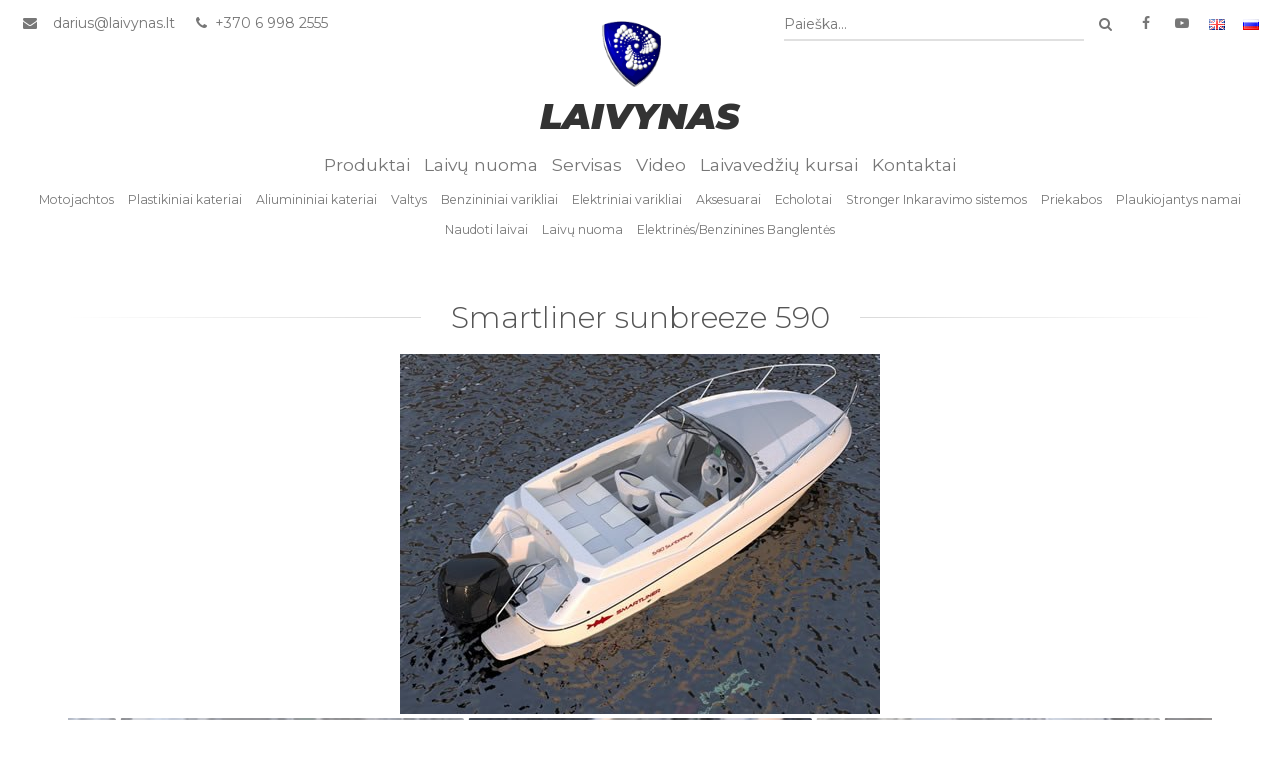

--- FILE ---
content_type: text/html
request_url: https://www.laivynas.lt/plastikiniai-kateriai/smartliner/smartliner-sunbreeze-590/1267
body_size: 5068
content:
<!DOCTYPE html>
<html lang="lt">
<head>
		<title>Smartliner sunbreeze 590, Smartliner, Plastikiniai kateriai | Laivynas.lt</title>
		<meta charset="UTF-8" />
<meta http-equiv="X-UA-Compatible" content="IE=edge"> 
<meta name="viewport" content="width=device-width, initial-scale=1, shrink-to-fit=no">

<link rel="apple-touch-icon" sizes="180x180" href="/static/img/favicon/apple-touch-icon.png">
<link rel="icon" type="image/png" href="/static/img/favicon/favicon-32x32.png" sizes="32x32">
<link rel="icon" type="image/png" href="/static/img/favicon/favicon-16x16.png" sizes="16x16">
<link rel="manifest" href="/static/img/favicon/manifest.json">
<link rel="shortcut icon" href="/static/img/favicon/favicon.ico">
<meta name="msapplication-config" content="/static/img/favicon/browserconfig.xml">
<meta name="theme-color" content="#424242">

 <meta http-equiv="content-type" content="text/html; charset=utf-8" /> 


		 
	<link rel="stylesheet" href="https://fonts.googleapis.com/css?family=Montserrat:300,400,500,600,700,900i|Petit+Formal+Script&amp;subset=latin-ext" />
	<link rel="stylesheet" href="/static/css/style.css" />

		
	<script src="/static/vendor/jquery.min.js"></script>
	<script src="/static/vendor/jquery-ui/jquery-ui.min.js"></script>
	<script src="/static/vendor/lightbox/lightbox.js"></script>
	<script src="/static/vendor/slick/slick.min.js"></script>
	<script src="/static/vendor/ScrollMagic.min.js"></script>
	<script src="/static/vendor/plugins/debug.addIndicators.min.js"></script>
	<script src="/static/vendor/waves.js"></script>
	<script src="/static/vendor/select2/js/select2.min.js"></script>
	<script src="/static/vendor/select2/js/i18n/lt.js"></script>
	<script src="/static/vendor/select2/js/i18n/ru.js"></script>
	<script src="/static/vendor/imagesloaded.js"></script>
	<script src="/static/vendor/masonry.js"></script>
	<script src="/static/js/main.js"></script>
	<script src="/static/js/components.js"></script>

 
<script>
var lang = "lt";
$(document).ready(function () {

	
	function numberWithCommas(x) { 
		return x.toString().replace(/(\d)(?=(\d\d\d)+(?!\d))/g, "$1 ");
	}

	function formatRepo(item) { //priklauso select2
		if (item.loading)
			return item.text;

		var markup = ''; 

		if (item.IsHeading) {
			markup += '<h5>'+item.Title+'</h5>';
		} else if (item.IsProduct) {
			markup += '\
				<a href="'+item.Url+'/" class="dd-product">\
					<img class="dd-product-photo" src="'+item.Photo+'" />\
					<div class="dd-product-info">\
						<div class="dd-product-name">\
							'+item.Name+'\
						</div>\
						'+
							(item.Price > 0 ? "<div class=\"dd-product-price\">" + ( item.Price != item.OldPrice ? "<span style=\"text-decoration:line-through;\">" +item.OldPrice +"</span>&nbsp;" : "") + numberWithCommas(item.Price) + " €</div>" : "")+
							(item.Description ? "<div class=\"dd-product-description\"> "+ item.Description + "</div>" : "")+
					'</div>\
				</a>';
		} else {
			markup += '<a class="dd-product href="/'+lang+'/'+item.Alias+'>'+item.Name+'</a>';
		}
		return markup;
	}

	$(".select2-search").select2({
		language: 'lt',
		theme: "bootstrap",
		ajax: {
			url: "/php/ajax/search.php?lang=" + 'lt',
			dataType: 'json',
			delay: 500,
			data: function (params) {
				return {
					q: params.term,
					page: params.page
				};
			},
			processResults: function (data, params) {
				return {
					results: data.items,
					pagination: {
						more: (params.page * 30) < data.total_count
					}
				};
			},
			cache: true
		},
		escapeMarkup: function (markup) {
			return markup;
		},
		minimumInputLength: 1,
		templateResult: formatRepo
	});
	$(document).on("keyup", '.select2-search__field', function (event) {
		$('input[name="search"]').val($(this).val());
		if (event.keyCode === 13) {
			//console.log($('input[name="search"]').val());
			$('.pre-header-search').submit();
		}
	});
	
	//$(".select2").next('.ui-selectmenu-button').remove();
	

	//laikinas hack'as
	//xpaginator_language();
	

});

function xpaginator_language(){
	$('.xpaginator-pages').attr('title','Dabartinis puslapis');
	$('.xpaginator-info').attr('title','Puslapio informacija');
	if($('.xpaginator-info-text').length==2){
		$('.xpaginator-info-text:eq(0)').text('Rodoma');
		$('.xpaginator-info-text:eq(1)').text('įrašų');
	}else{
		$('.xpaginator-info-text:eq(0)').text('įrašų');
	}
	$(".xpaginator-info-numbers").each(function() {
		var text = $(this).text();
		text = text.replace("iš", "iš");
		$(this).text(text);
	});
	$('.xpaginator-perpage').attr('title','Rodama įrašų puslapyje');
	$('.xpaginator-perpage-text').text('Įrašų puslapyje');
	$('.catalog-footer').show();
}
</script>



</head>
<body>
<header class="view_module">
	<div class="pre-header">
	<div class="container-fluid">
		<div class="not-tablet">
			<div class="pull-right">
				<form action="/katalogas" method="get" class="pre-header-search">
	<div class="table-row"> 
		<select class="select2-search" style="width: 300px;" >
			<option value="" selected="selected">Paieška...</option>
		</select> 
		<input type="hidden" name="search" value="aaa">
		<div class="mini">
			<button title="Ieškoti" 
					type="submit" 
					class="btn btn-primary btn-hover">
				<i class="fa fa-fw fa-search"></i>
			</button>
		</div>  
	</div>
</form>
				<a title="Mūsų Facebook puslapis" href="http://www.facebook.com/Laivynas" target="_blank"><i class="fa fa-fw fa-facebook"></i></a>
				<a title="Mūsų YouTube kanalas" href="https://www.youtube.com/channel/UCXgqVn-fq7Y4_ZpNlJljRBg" target="_blank"><i class="fa fa-fw fa-youtube-play"></i></a>
				<span class="langs not-tablet">
																													<a class="btn-flat-white langs" title="English" href="/en">
								<img src="/static/img/langs/en.gif" alt="" />
							</a>
																								<a class="btn-flat-white langs" title="Pусский" href="/ru">
								<img src="/static/img/langs/ru.gif" alt="" />
							</a>
											 
				</span>
				
			</div>
			<a href="mailto:El. paštas"><i class="fa fa-fw fa-envelope"></i> <a href='mailto:darius@laivynas.lt'>darius@laivynas.lt</a></a>
			<a href="tel:Telefonas"><i class="fa fa-fw fa-phone"></i> +370 6 998 2555</a>
		</div>
		<div class="on-tablet">
			<nav class="tablet-nav">
				<ul class="nav">
					<li>
						<a class="id-toggle" data-target="#double-nav" href="javascript:;"><i class="fa fa-fw fa-bars"></i></a> 
					</li>
				</ul>
			</nav>
		</div>
	</div>
</div>
<div id="double-nav"> 
	<ul  class="dropdown-list dropdown-list-block">
		<li><a href="/start/produktai-0">Produktai</a></li><li><a href="/start/laivu-nuoma">Laivų nuoma</a></li><li><a href="/start/servisas-0">Servisas</a></li><li><a href="/start/video">Video</a></li><li><a href="/start/laivavedziu-kursai-0">Laivavedžių kursai</a></li><li><a href="/start/kontaktai-0">Kontaktai</a></li>
		<li>
														<a href="/en" class="pull-right" style="display: inline;">
					<img src="/static/img/langs/en.gif" alt="" />
				</a>
												<a href="/ru" class="pull-right" style="display: inline;">
					<img src="/static/img/langs/ru.gif" alt="" />
				</a>
					
		</li>
	</ul>
</div>
	<div class="main-header">
	<div class="container-fluid">
		<a href="/lt" class="branding">
			<img src="/static/img/logo.gif" alt="" height="69"/>
						<h1 class="branding-text">LAIVYNAS</h1>
		</a>
		<div class="not-tablet">
			<nav>
	<ul>
		<li><a href="/start/produktai-0">Produktai</a></li><li><a href="/start/laivu-nuoma">Laivų nuoma</a></li><li><a href="/start/servisas-0">Servisas</a></li><li><a href="/start/video">Video</a></li><li><a href="/start/laivavedziu-kursai-0">Laivavedžių kursai</a></li><li><a href="/start/kontaktai-0">Kontaktai</a></li>
	</ul>
</nav>


<div class="sub-header">
	<nav>
		<ul>
		
			<li><a href="/motojachtos-0">Motojachtos</a></li><li><a href="/plastikiniai-kateriai">Plastikiniai kateriai</a></li><li><a href="/aliumininiai-kateriai-0">Aliumininiai kateriai</a></li><li><a href="/valtys">Valtys</a></li><li><a href="/benzininiai-varikliai-0">Benzininiai varikliai</a></li><li><a href="/elektriniai-varikliai">Elektriniai varikliai</a></li><li><a href="/aksesuarai-0">Aksesuarai</a></li><li><a href="/echolotai-0">Echolotai</a></li><li><a href="/stronger-inkaravimo-sistemos-0">Stronger Inkaravimo sistemos</a></li><li><a href="/priekabos">Priekabos</a></li><li><a href="/plaukiojantys-namai-0">Plaukiojantys namai</a></li><li><a href="/naudota-technika">Naudoti laivai</a></li><li><a href="/laivu-nuoma-0">Laivų nuoma</a></li><li><a href="/elektrines-benzinines-banglentes-0">Elektrinės/Benzinines Banglentės</a></li>

		</ul>
	</nav>
</div>

		</div>
	</div>
</div> 
</header>
<main id="content">  
	<section class="product-inside">
	<div class="container">
		<div class="section-title-container">
			<h2 class="section-title"><span class="section-title-text">Smartliner sunbreeze 590</span></h2>
				
		</div>
		<div class="product-inside-images">
			<div class="images-slider">
							<div class="slider-item">
					<a href="/upload/cache/1200x700/files/org/1_337.jpg" data-lightbox="Nuotrauka"><img src="/upload/cache/1200x700/files/org/1_337.jpg" alt="" /></a>
				</div>
							<div class="slider-item">
					<a href="/upload/cache/1200x700/files/org/2_319.jpg" data-lightbox="Nuotrauka"><img src="/upload/cache/1200x700/files/org/2_319.jpg" alt="" /></a>
				</div>
							<div class="slider-item">
					<a href="/upload/cache/1200x700/files/org/3_307.jpg" data-lightbox="Nuotrauka"><img src="/upload/cache/1200x700/files/org/3_307.jpg" alt="" /></a>
				</div>
							<div class="slider-item">
					<a href="/upload/cache/1200x700/files/org/4_282.jpg" data-lightbox="Nuotrauka"><img src="/upload/cache/1200x700/files/org/4_282.jpg" alt="" /></a>
				</div>
							<div class="slider-item">
					<a href="/upload/cache/1200x700/files/org/5_270.jpg" data-lightbox="Nuotrauka"><img src="/upload/cache/1200x700/files/org/5_270.jpg" alt="" /></a>
				</div>
			
			</div>
          
						<div class="bottom-slider">
							<div class="slider-item">
					<a class="bottom-img" style="background-image: url('/upload/cache/345x115/files/org/1_337.jpg')"></a>
				</div>
							<div class="slider-item">
					<a class="bottom-img" style="background-image: url('/upload/cache/345x115/files/org/2_319.jpg')"></a>
				</div>
							<div class="slider-item">
					<a class="bottom-img" style="background-image: url('/upload/cache/345x115/files/org/3_307.jpg')"></a>
				</div>
							<div class="slider-item">
					<a class="bottom-img" style="background-image: url('/upload/cache/345x115/files/org/4_282.jpg')"></a>
				</div>
							<div class="slider-item">
					<a class="bottom-img" style="background-image: url('/upload/cache/345x115/files/org/5_270.jpg')"></a>
				</div>
			
			</div>
			
			<div class="slider-item"></div>
		</div>
		
		<div class="product-description">
			<div class="row">
				<div class="col-sm-4 text-center">
					<h2 class="price">
						
													12 705 € 
															<small>
																			be PVM
																	</small>
																		</h2>
					<a href="#" data-scrollto="#contact-form" class="btn btn-primary btn-block btn-lg"><i class="fa fa-pencil-square-o" aria-hidden="true"></i> Teirautis</a>
					<a href="#" class="btn btn-alert btn-block btn-hover btn-lg"><i class="fa fa-heart-o" aria-hidden="true"></i> Pridėti į mėgstamų sąrašą</a>
					
										
					<a href="javascript:;" onclick="goBack()" class="btn btn-alert btn-block btn-hover btn-lg"><i class="fa fa-arrow-left" aria-hidden="true"></i> Grįžti atgal</a>
				</div>
				<div class="col-sm-8">
					
					<div class="description-loader">
						<p>Smagus tvirtas kateris.</p>
					</div>
					<br>

					
					<h4>Techninė specifikacija</h4>  
					<br> 
					The new SUNBREEZE 590 – Day Cruiser (6 persons)  will be presented in world première at the DUSSELDORF boat show in January 2016.

Equipped with 2 sundecks, one on the deck and one on the cockpit, this boat will seduce by its style in line with the Smartliner concept to enjoy problem free boating.

LENGTH :   6.25 m                          
WEIGHT :    900 kg
BEAM :         2.27 m                         
MAX. ENGINE :  150 HP
DRAUGHT:    0.40 m                         
MAX. PERSONS:  6/7

CATEGORY : C
				</div>
			</div>
		</div> 
	
		
				<form action="/php/ajax/question.php?product=1" id="contact-form">
			<br><h4> Teirautis <span class="text-muted" style="font-weight: 300">Smartliner sunbreeze 590</span></h4><br>			<input type="hidden" name="title" value="Užklausa apie produktą: Smartliner sunbreeze 590 (ID:1267)">
			<div class="row">
				<div class="col-sm-4">
					<div class="form-group">
						<label for="">Telefonas</label>
						<input name="phone" type="text" class="form-control" required/>
						<input name="phone-sp" type="text" class="form-control">
					</div>
					<div class="form-group">
						<label for="">Vardas</label>
						<input name="name" type="text" class="form-control" />
					</div>
					<div class="form-group">
						<label for="">El. paštas</label>
						<input name="email" type="text" class="form-control" />
					</div>
				</div>
				<div class="col-sm-8">
					<div class="form-group">
						<label for="">Jūsų žinutė</label>
						<textarea name="message" id="" cols="30" rows="7" class="form-control" style="height: 110px" maxlength="250" required></textarea>
					</div>
					<br>
					<button type="submit" class="btn btn-primary btn-hover pull-right" id="submit-btn">Siųsti laišką <i class="fa fa-fw fa-paper-plane"></i> </button>
					Su jumis susisiekti:
					<div class="checkbox ib ml15 mr15">
						<input name="callme" id="call-me-input" type="checkbox" checked/>
						<label for="call-me-input">Telefonu</label>
					</div>
					<div class="checkbox ib">
						<input name="mailme" id="mail-me-input" type="checkbox" />
						<label for="mail-me-input">El. paštu</label>
					</div>
				</div>
			</div>
		</form>
<script>

$(function () {
	$( "a[data-scrollto]" ).click(function() {
		$('html, body').animate({
			scrollTop: $( $(this).data('scrollto')).offset().top
		}, 'slow');
	});
	$("form").submit(function(){
		event.preventDefault();
		var form=$(this);
		$("#submit-btn").attr('disabled','disabled');
		$.ajax( {
			type: "POST",
			url: form.attr( 'action' ),
			data: form.serialize(),
			dataType: 'json',
			success: function( response ) {
				if(response.success==true){
					//callModal('confirm-ok', '', 'sm');
					//window.setTimeout(removeM, 2000);
					window.location.href="/start/aciu-netrukus-su-jumis-susisieksime";
				}else{
				}			
			}
		});
	})

});
/*
function removeM(){
	removeModal();
}
*/

</script>
		
	</div>
</section>




<section id="similar-products">
	<div class="container">
		<h2 class="section-title"><span class="section-title-text">Panašios prekės</span></h2>
		<div class="catalog-products">
							<!--<div class="catalog-product discount">-->
<div class="catalog-product  discount">
	<div class="catalog-product-image">
		<a href="/plastikiniai-kateriai/cap-camarat-0/cap-camarat-5-5-wa/2002"><img src="/upload/cache/290x210/files/2019/12/13/8bc0be174a41d0de3ab7f3b04fe0dd72_151233.jpg" alt="CAP CAMARAT 5.5 WA" />
		<div class="catalog-product-price ">
										<span title="Produkto kaina">13 630 € </small></span><br>
								</div>
		
					<div class="catalog-product-discount-info">
											</div>
				</a>
		
	</div>
	<a href="/plastikiniai-kateriai/cap-camarat-0/cap-camarat-5-5-wa/2002" class="catalog-product-name">
		CAP CAMARAT 5.5 WA
	</a>
</div>
							<!--<div class="catalog-product discount">-->
<div class="catalog-product  discount">
	<div class="catalog-product-image">
		<a href="/plastikiniai-kateriai/galia/motorine-valtis-galia-520-sundeck/334"><img src="/upload/cache/290x210/files/org/5201_1.jpg" alt="Motorinė valtis Galia 520 Sundeck " />
		<div class="catalog-product-price ">
										<span title="Produkto kaina">12 168 € </small></span><br>
								</div>
		
					<div class="catalog-product-discount-info">
											</div>
				</a>
		
	</div>
	<a href="/plastikiniai-kateriai/galia/motorine-valtis-galia-520-sundeck/334" class="catalog-product-name">
		Motorinė valtis Galia 520 Sundeck 
	</a>
</div>
							<!--<div class="catalog-product ">-->
<div class="catalog-product  ">
	<div class="catalog-product-image">
		<a href="/plastikiniai-kateriai/quicksilver/quicksilver-595-cruiser/1148"><img src="/upload/cache/290x210/files/org/1_163.jpg" alt="Quicksilver 595 Cruiser " />
		<div class="catalog-product-price ">
										<span title="Produkto kaina">13 966 € </small></span><br>
								</div>
		
				</a>
		
	</div>
	<a href="/plastikiniai-kateriai/quicksilver/quicksilver-595-cruiser/1148" class="catalog-product-name">
		Quicksilver 595 Cruiser 
	</a>
</div>
							<!--<div class="catalog-product discount">-->
<div class="catalog-product  discount">
	<div class="catalog-product-image">
		<a href="/plastikiniai-kateriai/galia/motorine-valtis-galia-520-open/296"><img src="/upload/cache/290x210/files/org/5201.jpg" alt="Motorinė valtis Galia 520 Open " />
		<div class="catalog-product-price ">
										<span title="Produkto kaina">12 156 € </small></span><br>
								</div>
		
					<div class="catalog-product-discount-info">
											</div>
				</a>
		
	</div>
	<a href="/plastikiniai-kateriai/galia/motorine-valtis-galia-520-open/296" class="catalog-product-name">
		Motorinė valtis Galia 520 Open 
	</a>
</div>
			
		</div>
	</div>
</section>

<script>
$(function () {
	$('.images-slider').slick({
		adaptiveHeight: true,
		slidesToShow: 1,
		slidesToScroll: 1,
		arrows: true,
		asNavFor: '.bottom-slider',
		nextArrow: '<button class="slick-btn slick-next"><i class="fa fa-fw fa-angle-right"></i></button>',
		prevArrow: '<button class="slick-btn slick-prev"><i class="fa fa-fw fa-angle-left"></i></button>',
	});
	$('.bottom-slider').slick({
		slidesToShow: 3,
		slidesToScroll: 1,
		asNavFor: '.images-slider',
		centerMode: true,
		focusOnSelect: true,
		arrows: false
	});
});


</script> 
</main>
<footer>
	<div class="main-header">
	<div class="container-fluid">
		<a href="/lt" class="branding">
			<img src="/static/img/logo.gif" alt="" height="69"/>
						<h1 class="branding-text">LAIVYNAS</h1>
		</a>
		<div class="not-tablet">
			<nav>
	<ul>
		<li><a href="/start/produktai-0">Produktai</a></li><li><a href="/start/laivu-nuoma">Laivų nuoma</a></li><li><a href="/start/servisas-0">Servisas</a></li><li><a href="/start/video">Video</a></li><li><a href="/start/laivavedziu-kursai-0">Laivavedžių kursai</a></li><li><a href="/start/kontaktai-0">Kontaktai</a></li>
	</ul>
</nav>


<div class="sub-header">
	<nav>
		<ul>
		
			<li><a href="/motojachtos-0">Motojachtos</a></li><li><a href="/plastikiniai-kateriai">Plastikiniai kateriai</a></li><li><a href="/aliumininiai-kateriai-0">Aliumininiai kateriai</a></li><li><a href="/valtys">Valtys</a></li><li><a href="/benzininiai-varikliai-0">Benzininiai varikliai</a></li><li><a href="/elektriniai-varikliai">Elektriniai varikliai</a></li><li><a href="/aksesuarai-0">Aksesuarai</a></li><li><a href="/echolotai-0">Echolotai</a></li><li><a href="/stronger-inkaravimo-sistemos-0">Stronger Inkaravimo sistemos</a></li><li><a href="/priekabos">Priekabos</a></li><li><a href="/plaukiojantys-namai-0">Plaukiojantys namai</a></li><li><a href="/naudota-technika">Naudoti laivai</a></li><li><a href="/laivu-nuoma-0">Laivų nuoma</a></li><li><a href="/elektrines-benzinines-banglentes-0">Elektrinės/Benzinines Banglentės</a></li>

		</ul>
	</nav>
</div>

		</div>
	</div>
</div> 
	<h2 style="font-family: 'Petit Formal Script', sans-serif; font-size: 2em; margin: 1em 0; text-align: center;">
		Kuras jūsų sielai!
	</h2>
	<div class="pre-header">
	<div class="container-fluid">
		<div class="not-tablet">
			<div class="pull-right">
				<form action="/katalogas" method="get" class="pre-header-search">
	<div class="table-row"> 
		<select class="select2-search" style="width: 300px;" >
			<option value="" selected="selected">Paieška...</option>
		</select> 
		<input type="hidden" name="search" value="aaa">
		<div class="mini">
			<button title="Ieškoti" 
					type="submit" 
					class="btn btn-primary btn-hover-white">
				<i class="fa fa-fw fa-search"></i>
			</button>
		</div>  
	</div>
</form>
				<a title="Mūsų Facebook puslapis" href="http://www.facebook.com/Laivynas" target="_blank"><i class="fa fa-fw fa-facebook"></i></a>
				<a title="Mūsų YouTube kanalas" href="https://www.youtube.com/channel/UCXgqVn-fq7Y4_ZpNlJljRBg" target="_blank"><i class="fa fa-fw fa-youtube-play"></i></a>
				<span class="langs not-tablet">
																													<a class="btn-flat-white langs" title="English" href="/en">
								<img src="/static/img/langs/en.gif" alt="" />
							</a>
																								<a class="btn-flat-white langs" title="Pусский" href="/ru">
								<img src="/static/img/langs/ru.gif" alt="" />
							</a>
											 
				</span>
				
			</div>
			<a href="mailto:El. paštas"><i class="fa fa-fw fa-envelope"></i> <a href='mailto:darius@laivynas.lt'>darius@laivynas.lt</a></a>
			<a href="tel:Telefonas"><i class="fa fa-fw fa-phone"></i> +370 6 998 2555</a>
		</div>
		<div class="on-tablet">
			<nav class="tablet-nav">
				<ul class="nav">
					<li>
						<a class="id-toggle" data-target="#double-nav" href="javascript:;"><i class="fa fa-fw fa-bars"></i></a> 
					</li>
				</ul>
			</nav>
		</div>
	</div>
</div>
<div id="double-nav"> 
	<ul  class="dropdown-list dropdown-list-block">
		<li><a href="/start/produktai-0">Produktai</a></li><li><a href="/start/laivu-nuoma">Laivų nuoma</a></li><li><a href="/start/servisas-0">Servisas</a></li><li><a href="/start/video">Video</a></li><li><a href="/start/laivavedziu-kursai-0">Laivavedžių kursai</a></li><li><a href="/start/kontaktai-0">Kontaktai</a></li>
		<li>
														<a href="/en" class="pull-right" style="display: inline;">
					<img src="/static/img/langs/en.gif" alt="" />
				</a>
												<a href="/ru" class="pull-right" style="display: inline;">
					<img src="/static/img/langs/ru.gif" alt="" />
				</a>
					
		</li>
	</ul>
</div>
</footer>
<script type="text/javascript">

  var _gaq = _gaq || [];
  _gaq.push(['_setAccount', 'UA-9118034-34']);
  _gaq.push(['_trackPageview']);

  (function() {
    var ga = document.createElement('script'); ga.type = 'text/javascript'; ga.async = true;
    ga.src = ('https:' == document.location.protocol ? 'https://ssl' : 'http://www') + '.google-analytics.com/ga.js';
    var s = document.getElementsByTagName('script')[0]; s.parentNode.insertBefore(ga, s);
  })();

</script>
</body>
</html>


--- FILE ---
content_type: text/css
request_url: https://www.laivynas.lt/static/css/style.css
body_size: 31061
content:
@charset "UTF-8";
@-webkit-keyframes scaleIn {
    0% {
        -webkit-transform: scale(0.2, 0.5);
        transform: scale(0.2, 0.5);
        opacity: 0
    }
    to {
        -webkit-transform: scale(1, 1);
        transform: scale(1, 1);
        opacity: 1
    }
}
@-moz-keyframes scaleIn {
    0% {
        -moz-transform: scale(0.2, 0.5);
        transform: scale(0.2, 0.5);
        opacity: 0
    }
    to {
        -moz-transform: scale(1, 1);
        transform: scale(1, 1);
        opacity: 1
    }
}
@-o-keyframes scaleIn {
    0% {
        -o-transform: scale(0.2, 0.5);
        transform: scale(0.2, 0.5);
        opacity: 0
    }
    to {
        -o-transform: scale(1, 1);
        transform: scale(1, 1);
        opacity: 1
    }
}
@keyframes scaleIn {
    0% {
        -webkit-transform: scale(0.2, 0.5);
        -moz-transform: scale(0.2, 0.5);
        -o-transform: scale(0.2, 0.5);
        transform: scale(0.2, 0.5);
        opacity: 0
    }
    to {
        -webkit-transform: scale(1, 1);
        -moz-transform: scale(1, 1);
        -o-transform: scale(1, 1);
        transform: scale(1, 1);
        opacity: 1
    }
}
@-webkit-keyframes fadeIn {
    0% {
        opacity: 0
    }
    to {
        opacity: 1
    }
}
@-moz-keyframes fadeIn {
    0% {
        opacity: 0
    }
    to {
        opacity: 1
    }
}
@-o-keyframes fadeIn {
    0% {
        opacity: 0
    }
    to {
        opacity: 1
    }
}
@keyframes fadeIn {
    0% {
        opacity: 0
    }
    to {
        opacity: 1
    }
}
.m0 {
    margin: 0px
}
.p0 {
    padding: 0px
}
.mt0 {
    margin-top: 0px
}
.pt0 {
    padding-top: 0px
}
.ml0 {
    margin-left: 0px
}
.pl0 {
    padding-left: 0px
}
.mr0 {
    margin-right: 0px
}
.pr0 {
    padding-right: 0px
}
.mb0 {
    margin-bottom: 0px
}
.pb0 {
    padding-bottom: 0px
}
.m5 {
    margin: 5px
}
.p5 {
    padding: 5px
}
.mt5 {
    margin-top: 5px
}
.pt5 {
    padding-top: 5px
}
.ml5 {
    margin-left: 5px
}
.pl5 {
    padding-left: 5px
}
.mr5 {
    margin-right: 5px
}
.pr5 {
    padding-right: 5px
}
.mb5 {
    margin-bottom: 5px
}
.pb5 {
    padding-bottom: 5px
}
.m10 {
    margin: 10px
}
.p10 {
    padding: 10px
}
.mt10 {
    margin-top: 10px
}
.pt10 {
    padding-top: 10px
}
.ml10 {
    margin-left: 10px
}
.pl10 {
    padding-left: 10px
}
.mr10 {
    margin-right: 10px
}
.pr10 {
    padding-right: 10px
}
.mb10 {
    margin-bottom: 10px
}
.pb10 {
    padding-bottom: 10px
}
.m15 {
    margin: 15px
}
.p15 {
    padding: 15px
}
.mt15 {
    margin-top: 15px
}
.pt15 {
    padding-top: 15px
}
.ml15 {
    margin-left: 15px
}
.pl15 {
    padding-left: 15px
}
.mr15 {
    margin-right: 15px
}
.pr15 {
    padding-right: 15px
}
.mb15 {
    margin-bottom: 15px
}
.pb15 {
    padding-bottom: 15px
}
.m20 {
    margin: 20px
}
.p20 {
    padding: 20px
}
.mt20 {
    margin-top: 20px
}
.pt20 {
    padding-top: 20px
}
.ml20 {
    margin-left: 20px
}
.pl20 {
    padding-left: 20px
}
.mr20 {
    margin-right: 20px
}
.pr20 {
    padding-right: 20px
}
.mb20 {
    margin-bottom: 20px
}
.pb20 {
    padding-bottom: 20px
}
.m25 {
    margin: 25px
}
.p25 {
    padding: 25px
}
.mt25 {
    margin-top: 25px
}
.pt25 {
    padding-top: 25px
}
.ml25 {
    margin-left: 25px
}
.pl25 {
    padding-left: 25px
}
.mr25 {
    margin-right: 25px
}
.pr25 {
    padding-right: 25px
}
.mb25 {
    margin-bottom: 25px
}
.pb25 {
    padding-bottom: 25px
}
.m30 {
    margin: 30px
}
.p30 {
    padding: 30px
}
.mt30 {
    margin-top: 30px
}
.pt30 {
    padding-top: 30px
}
.ml30 {
    margin-left: 30px
}
.pl30 {
    padding-left: 30px
}
.mr30 {
    margin-right: 30px
}
.pr30 {
    padding-right: 30px
}
.mb30 {
    margin-bottom: 30px
}
.pb30 {
    padding-bottom: 30px
}
.m35 {
    margin: 35px
}
.p35 {
    padding: 35px
}
.mt35 {
    margin-top: 35px
}
.pt35 {
    padding-top: 35px
}
.ml35 {
    margin-left: 35px
}
.pl35 {
    padding-left: 35px
}
.mr35 {
    margin-right: 35px
}
.pr35 {
    padding-right: 35px
}
.mb35 {
    margin-bottom: 35px
}
.pb35 {
    padding-bottom: 35px
}
.m40 {
    margin: 40px
}
.p40 {
    padding: 40px
}
.mt40 {
    margin-top: 40px
}
.pt40 {
    padding-top: 40px
}
.ml40 {
    margin-left: 40px
}
.pl40 {
    padding-left: 40px
}
.mr40 {
    margin-right: 40px
}
.pr40 {
    padding-right: 40px
}
.mb40 {
    margin-bottom: 40px
}
.pb40 {
    padding-bottom: 40px
}
.m45 {
    margin: 45px
}
.p45 {
    padding: 45px
}
.mt45 {
    margin-top: 45px
}
.pt45 {
    padding-top: 45px
}
.ml45 {
    margin-left: 45px
}
.pl45 {
    padding-left: 45px
}
.mr45 {
    margin-right: 45px
}
.pr45 {
    padding-right: 45px
}
.mb45 {
    margin-bottom: 45px
}
.pb45 {
    padding-bottom: 45px
}
.m50 {
    margin: 50px
}
.p50 {
    padding: 50px
}
.mt50 {
    margin-top: 50px
}
.pt50 {
    padding-top: 50px
}
.ml50 {
    margin-left: 50px
}
.pl50 {
    padding-left: 50px
}
.mr50 {
    margin-right: 50px
}
.pr50 {
    padding-right: 50px
}
.mb50 {
    margin-bottom: 50px
}
.pb50 {
    padding-bottom: 50px
}
html {
    font-family: sans-serif;
    -ms-text-size-adjust: 100%;
    -webkit-text-size-adjust: 100%
}
body {
    margin: 0
}
article,
aside,
details,
figcaption,
figure,
footer,
header,
hgroup,
main,
menu,
nav,
section,
summary {
    display: block
}
audio,
canvas,
progress,
video {
    display: inline-block;
    vertical-align: baseline
}
audio:not([controls]) {
    display: none;
    height: 0
}
[hidden],
template {
    display: none
}
a {
    background-color: transparent
}
a:active,
a:hover {
    outline: 0
}
abbr[title] {
    border-bottom: 1px dotted
}
b,
strong {
    font-weight: bold
}
dfn {
    font-style: italic
}
h1 {
    font-size: 2em;
    margin: 0.67em 0
}
mark {
    background: #ff0;
    color: #000
}
small {
    font-size: 80%
}
sub,
sup {
    font-size: 75%;
    line-height: 0;
    position: relative;
    vertical-align: baseline
}
sup {
    top: -0.5em
}
sub {
    bottom: -0.25em
}
img {
    border: 0;
    max-width: 100%
}
svg:not(:root) {
    overflow: hidden
}
figure {
    margin: 1em 40px
}
hr {
    -webkit-box-sizing: content-box;
    -moz-box-sizing: content-box;
    box-sizing: content-box;
    height: 0
}
pre {
    overflow: auto
}
code,
kbd,
pre,
samp {
    font-family: monospace, monospace;
    font-size: 1em
}
button,
input,
optgroup,
select,
textarea {
    color: inherit;
    font: inherit;
    margin: 0
}
button {
    overflow: visible
}
button,
select {
    text-transform: none
}
button,
html input[type=button],
input[type=reset],
input[type=submit] {
    -webkit-appearance: button;
    cursor: pointer
}
button[disabled],
html input[disabled] {
    cursor: default
}
button::-moz-focus-inner,
input::-moz-focus-inner {
    border: 0;
    padding: 0
}
input {
    line-height: normal
}
input[type=checkbox],
input[type=radio] {
    -webkit-box-sizing: border-box;
    -moz-box-sizing: border-box;
    box-sizing: border-box;
    padding: 0
}
input[type=number]::-webkit-inner-spin-button,
input[type=number]::-webkit-outer-spin-button {
    height: auto
}
input[type=search] {
    -webkit-appearance: textfield;
    -webkit-box-sizing: content-box;
    -moz-box-sizing: content-box;
    box-sizing: content-box
}
input[type=search]::-webkit-search-cancel-button,
input[type=search]::-webkit-search-decoration {
    -webkit-appearance: none
}
fieldset {
    border: 1px solid #c0c0c0;
    margin: 0 2px;
    padding: 0.35em 0.625em 0.75em
}
legend {
    border: 0;
    padding: 0
}
textarea {
    overflow: auto
}
optgroup {
    font-weight: bold
}
table {
    border-collapse: collapse;
    border-spacing: 0
}
td,
th {
    padding: 0
}
/*! Source: https://github.com/h5bp/html5-boilerplate/blob/master/src/css/main.css */

@media print {
    *,
    :after,
    :before {
        background: transparent!important;
        color: #000!important;
        -webkit-box-shadow: none!important;
        -moz-box-shadow: none!important;
        box-shadow: none!important;
        text-shadow: none!important
    }
    a,
    a:visited {
        text-decoration: underline
    }
    a[href]:after {
        content: " (" attr(href) ")"
    }
    abbr[title]:after {
        content: " (" attr(title) ")"
    }
    a[href^="#"]:after,
    a[href^="javascript:"]:after {
        content: ""
    }
    blockquote,
    pre {
        border: 1px solid #999;
        page-break-inside: avoid
    }
    thead {
        display: table-header-group
    }
    img,
    tr {
        page-break-inside: avoid
    }
    img {
        max-width: 100%!important
    }
    h2,
    h3,
    p {
        orphans: 3;
        widows: 3
    }
    h2,
    h3 {
        page-break-after: avoid
    }
    .navbar {
        display: none
    }
    .btn>.caret,
    .dropup>.btn>.caret {
        border-top-color: #000!important
    }
    .label {
        border: 1px solid #000
    }
    .table {
        border-collapse: collapse!important
    }
    .table td,
    .table th {
        background-color: #fff!important
    }
    .table-bordered td,
    .table-bordered th {
        border: 1px solid #ddd!important
    }
}
* {
    -webkit-box-sizing: border-box;
    -moz-box-sizing: border-box;
    box-sizing: border-box
}
:after,
:before {
    -webkit-box-sizing: border-box;
    -moz-box-sizing: border-box;
    box-sizing: border-box
}
html {
    font-size: 10px;
    -webkit-tap-highlight-color: transparent
}
body {
    font-family: "Montserrat", "Segoe UI", "Frutiger", "Frutiger Linotype", "Dejavu Sans", "Helvetica Neue", "Arial", sans-serif;
    font-size: 14px;
    line-height: 1.38;
    color: #555555;
    background-color: #fff
}
button,
input,
select,
textarea {
    font-family: inherit;
    font-size: inherit;
    line-height: inherit
}
a {
    color: #00b8d4;
    text-decoration: none
}
a:focus,
a:hover {
    color: #00a2bb;
    text-decoration: underline
}
a:focus {
    outline: 5px auto -webkit-focus-ring-color;
    outline-offset: -2px
}
figure {
    margin: 0
}
img {
    vertical-align: middle
}
.img-responsive {
    display: block;
    max-width: 100%;
    height: auto
}
.img-rounded {
    -webkit-border-radius: 2px;
    -moz-border-radius: 2px;
    border-radius: 2px
}
.img-thumbnail {
    padding: 4px;
    line-height: 1.38;
    background-color: #fff;
    border: 1px solid #ddd;
    -webkit-border-radius: 2px;
    -moz-border-radius: 2px;
    border-radius: 2px;
    -webkit-transition: all 0.2s ease-in-out;
    -o-transition: all 0.2s ease-in-out;
    -moz-transition: all 0.2s ease-in-out;
    transition: all 0.2s ease-in-out;
    display: inline-block;
    max-width: 100%;
    height: auto
}
.img-circle {
    -webkit-border-radius: 50%;
    -moz-border-radius: 50%;
    border-radius: 50%
}
hr {
    margin-top: 19px;
    margin-bottom: 19px;
    border: 0;
    border-top: 1px solid #e0e0e0
}
.sr-only {
    position: absolute;
    width: 1px;
    height: 1px;
    margin: -1px;
    padding: 0;
    overflow: hidden;
    clip: rect(0, 0, 0, 0);
    border: 0
}
.sr-only-focusable:active,
.sr-only-focusable:focus {
    position: static;
    width: auto;
    height: auto;
    margin: 0;
    overflow: visible;
    clip: auto
}
[role=button] {
    cursor: pointer
}
.h1,
.h2,
.h3,
.h4,
.h5,
.h6,
h1,
h2,
h3,
h4,
h5,
h6 {
    font-family: inherit;
    font-weight: 600;
    line-height: 1.1;
    color: inherit
}
.h1 .small,
.h1 small,
.h2 .small,
.h2 small,
.h3 .small,
.h3 small,
.h4 .small,
.h4 small,
.h5 .small,
.h5 small,
.h6 .small,
.h6 small,
h1 .small,
h1 small,
h2 .small,
h2 small,
h3 .small,
h3 small,
h4 .small,
h4 small,
h5 .small,
h5 small,
h6 .small,
h6 small {
    font-weight: normal;
    line-height: 1;
    color: #999999
}
.h1,
.h2,
.h3,
h1,
h2,
h3 {
    margin-top: 19px;
    margin-bottom: 9.5px
}
.h1 .small,
.h1 small,
.h2 .small,
.h2 small,
.h3 .small,
.h3 small,
h1 .small,
h1 small,
h2 .small,
h2 small,
h3 .small,
h3 small {
    font-size: 65%
}
.h4,
.h5,
.h6,
h4,
h5,
h6 {
    margin-top: 19px;
    margin-bottom: 9.5px
}
.h4 .small,
.h4 small,
.h5 .small,
.h5 small,
.h6 .small,
.h6 small,
h4 .small,
h4 small,
h5 .small,
h5 small,
h6 .small,
h6 small {
    font-size: 75%
}
.h1,
h1 {
    font-size: 36px
}
.h2,
h2 {
    font-size: 30px
}
.h3,
h3 {
    font-size: 24px
}
.h4,
h4 {
    font-size: 18px
}
.h5,
h5 {
    font-size: 14px
}
.h6,
h6 {
    font-size: 12px
}
p {
    margin: 0 0 9.5px
}
.lead {
    margin-bottom: 19px;
    font-size: 16px;
    font-weight: 300;
    line-height: 1.4
}
@media (min-width: 768px) {
    .lead {
        font-size: 21px
    }
}
.small,
small {
    font-size: 85%
}
.mark,
mark {
    background-color: #fcf8e3;
    padding: .2em
}
.text-left {
    text-align: left
}
.text-right {
    text-align: right
}
.text-center {
    text-align: center
}
.text-justify {
    text-align: justify
}
.text-nowrap {
    white-space: nowrap
}
.text-lowercase {
    text-transform: lowercase
}
.initialism,
.text-uppercase {
    text-transform: uppercase
}
.text-capitalize {
    text-transform: capitalize
}
.text-muted {
    color: #999999
}
.text-primary {
    color: #00b8d4
}
a.text-primary:focus,
a.text-primary:hover {
    color: #008ca1
}
.text-success {
    color: #3c763d
}
a.text-success:focus,
a.text-success:hover {
    color: #2b542c
}
.text-info {
    color: #31708f
}
a.text-info:focus,
a.text-info:hover {
    color: #245269
}
.text-warning {
    color: #8a6d3b
}
a.text-warning:focus,
a.text-warning:hover {
    color: #66512c
}
.text-danger {
    color: #a94442
}
a.text-danger:focus,
a.text-danger:hover {
    color: #843534
}
.bg-primary {
    color: #fff
}
.bg-primary {
    background-color: #00b8d4
}
a.bg-primary:focus,
a.bg-primary:hover {
    background-color: #008ca1
}
.bg-success {
    background-color: #dff0d8
}
a.bg-success:focus,
a.bg-success:hover {
    background-color: #c1e2b3
}
.bg-info {
    background-color: #d9edf7
}
a.bg-info:focus,
a.bg-info:hover {
    background-color: #afd9ee
}
.bg-warning {
    background-color: #fcf8e3
}
a.bg-warning:focus,
a.bg-warning:hover {
    background-color: #f7ecb5
}
.bg-danger {
    background-color: #f2dede
}
a.bg-danger:focus,
a.bg-danger:hover {
    background-color: #e4b9b9
}
.page-header {
    padding-bottom: 18px;
    margin: 38px 0 19px;
    border-bottom: 1px solid white
}
ol,
ul {
    margin-top: 0;
    margin-bottom: 19px
}
ol ol,
ol ul,
ul ol,
ul ul {
    margin-bottom: 0
}
.list-unstyled {
    padding-left: 0;
    list-style: none
}
.list-inline {
    padding-left: 0;
    list-style: none;
    margin-left: -5px
}
.list-inline>li {
    display: inline-block;
    padding-left: 5px;
    padding-right: 5px
}
dl {
    margin-top: 0;
    margin-bottom: 19px
}
dd,
dt {
    line-height: 1.38
}
dt {
    font-weight: bold
}
dd {
    margin-left: 0
}
.dl-horizontal dd:after,
.dl-horizontal dd:before {
    content: " ";
    display: table
}
.dl-horizontal dd:after {
    clear: both
}
@media (min-width: 768px) {
    .dl-horizontal dt {
        float: left;
        width: 160px;
        clear: left;
        text-align: right;
        overflow: hidden;
        -o-text-overflow: ellipsis;
        text-overflow: ellipsis;
        white-space: nowrap
    }
    .dl-horizontal dd {
        margin-left: 180px
    }
}
abbr[data-original-title],
abbr[title] {
    cursor: help;
    border-bottom: 1px dotted #999999
}
.initialism {
    font-size: 90%
}
blockquote {
    padding: 19px 19px;
    margin: 0 0 19px;
    font-size: 17.5px;
    border-left: 5px solid white
}
blockquote ol:last-child,
blockquote p:last-child,
blockquote ul:last-child {
    margin-bottom: 0
}
blockquote .small,
blockquote footer,
blockquote small {
    display: block;
    font-size: 80%;
    line-height: 1.38;
    color: #999999
}
blockquote .small:before,
blockquote footer:before,
blockquote small:before {
    content: '\2014 \00A0'
}
.blockquote-reverse,
blockquote.pull-right {
    padding-right: 15px;
    padding-left: 0;
    border-right: 5px solid white;
    border-left: 0;
    text-align: right
}
.blockquote-reverse .small:before,
.blockquote-reverse footer:before,
.blockquote-reverse small:before,
blockquote.pull-right .small:before,
blockquote.pull-right footer:before,
blockquote.pull-right small:before {
    content: ''
}
.blockquote-reverse .small:after,
.blockquote-reverse footer:after,
.blockquote-reverse small:after,
blockquote.pull-right .small:after,
blockquote.pull-right footer:after,
blockquote.pull-right small:after {
    content: '\00A0 \2014'
}
address {
    margin-bottom: 19px;
    font-style: normal;
    line-height: 1.38
}
.container {
    margin-right: auto;
    margin-left: auto;
    padding-left: 14px;
    padding-right: 14px
}
.container:after,
.container:before {
    content: " ";
    display: table
}
.container:after {
    clear: both
}
@media (min-width: 768px) {
    .container {
        width: 100%
    }
}
@media (min-width: 992px) {
    .container {
        width: 964px
    }
}
@media (min-width: 1200px) {
    .container {
        width: 1172px
    }
}
.container-fluid {
    margin-right: auto;
    margin-left: auto;
    padding-left: 14px;
    padding-right: 14px
}
.container-fluid:after,
.container-fluid:before {
    content: " ";
    display: table
}
.container-fluid:after {
    clear: both
}
.row {
    margin-left: -14px;
    margin-right: -14px
}
.row:after,
.row:before {
    content: " ";
    display: table
}
.row:after {
    clear: both
}
.col-lg-1,
.col-lg-2,
.col-lg-3,
.col-lg-4,
.col-lg-5,
.col-lg-6,
.col-lg-7,
.col-lg-8,
.col-lg-9,
.col-lg-10,
.col-lg-11,
.col-lg-12,
.col-md-1,
.col-md-2,
.col-md-3,
.col-md-4,
.col-md-5,
.col-md-6,
.col-md-7,
.col-md-8,
.col-md-9,
.col-md-10,
.col-md-11,
.col-md-12,
.col-sm-1,
.col-sm-2,
.col-sm-3,
.col-sm-4,
.col-sm-5,
.col-sm-6,
.col-sm-7,
.col-sm-8,
.col-sm-9,
.col-sm-10,
.col-sm-11,
.col-sm-12,
.col-xs-1,
.col-xs-2,
.col-xs-3,
.col-xs-4,
.col-xs-5,
.col-xs-6,
.col-xs-7,
.col-xs-8,
.col-xs-9,
.col-xs-10,
.col-xs-11,
.col-xs-12 {
    position: relative;
    min-height: 1px;
    padding-left: 14px;
    padding-right: 14px
}
.col-xs-1,
.col-xs-2,
.col-xs-3,
.col-xs-4,
.col-xs-5,
.col-xs-6,
.col-xs-7,
.col-xs-8,
.col-xs-9,
.col-xs-10,
.col-xs-11,
.col-xs-12 {
    float: left
}
.col-xs-1 {
    width: 8.33333%
}
.col-xs-2 {
    width: 16.66667%
}
.col-xs-3 {
    width: 25%
}
.col-xs-4 {
    width: 33.33333%
}
.col-xs-5 {
    width: 41.66667%
}
.col-xs-6 {
    width: 50%
}
.col-xs-7 {
    width: 58.33333%
}
.col-xs-8 {
    width: 66.66667%
}
.col-xs-9 {
    width: 75%
}
.col-xs-10 {
    width: 83.33333%
}
.col-xs-11 {
    width: 91.66667%
}
.col-xs-12 {
    width: 100%
}
.col-xs-pull-0 {
    right: auto
}
.col-xs-pull-1 {
    right: 8.33333%
}
.col-xs-pull-2 {
    right: 16.66667%
}
.col-xs-pull-3 {
    right: 25%
}
.col-xs-pull-4 {
    right: 33.33333%
}
.col-xs-pull-5 {
    right: 41.66667%
}
.col-xs-pull-6 {
    right: 50%
}
.col-xs-pull-7 {
    right: 58.33333%
}
.col-xs-pull-8 {
    right: 66.66667%
}
.col-xs-pull-9 {
    right: 75%
}
.col-xs-pull-10 {
    right: 83.33333%
}
.col-xs-pull-11 {
    right: 91.66667%
}
.col-xs-pull-12 {
    right: 100%
}
.col-xs-push-0 {
    left: auto
}
.col-xs-push-1 {
    left: 8.33333%
}
.col-xs-push-2 {
    left: 16.66667%
}
.col-xs-push-3 {
    left: 25%
}
.col-xs-push-4 {
    left: 33.33333%
}
.col-xs-push-5 {
    left: 41.66667%
}
.col-xs-push-6 {
    left: 50%
}
.col-xs-push-7 {
    left: 58.33333%
}
.col-xs-push-8 {
    left: 66.66667%
}
.col-xs-push-9 {
    left: 75%
}
.col-xs-push-10 {
    left: 83.33333%
}
.col-xs-push-11 {
    left: 91.66667%
}
.col-xs-push-12 {
    left: 100%
}
.col-xs-offset-0 {
    margin-left: 0%
}
.col-xs-offset-1 {
    margin-left: 8.33333%
}
.col-xs-offset-2 {
    margin-left: 16.66667%
}
.col-xs-offset-3 {
    margin-left: 25%
}
.col-xs-offset-4 {
    margin-left: 33.33333%
}
.col-xs-offset-5 {
    margin-left: 41.66667%
}
.col-xs-offset-6 {
    margin-left: 50%
}
.col-xs-offset-7 {
    margin-left: 58.33333%
}
.col-xs-offset-8 {
    margin-left: 66.66667%
}
.col-xs-offset-9 {
    margin-left: 75%
}
.col-xs-offset-10 {
    margin-left: 83.33333%
}
.col-xs-offset-11 {
    margin-left: 91.66667%
}
.col-xs-offset-12 {
    margin-left: 100%
}
@media (min-width: 768px) {
    .col-sm-1,
    .col-sm-2,
    .col-sm-3,
    .col-sm-4,
    .col-sm-5,
    .col-sm-6,
    .col-sm-7,
    .col-sm-8,
    .col-sm-9,
    .col-sm-10,
    .col-sm-11,
    .col-sm-12 {
        float: left
    }
    .col-sm-1 {
        width: 8.33333%
    }
    .col-sm-2 {
        width: 16.66667%
    }
    .col-sm-3 {
        width: 25%
    }
    .col-sm-4 {
        width: 33.33333%
    }
    .col-sm-5 {
        width: 41.66667%
    }
    .col-sm-6 {
        width: 50%
    }
    .col-sm-7 {
        width: 58.33333%
    }
    .col-sm-8 {
        width: 66.66667%
    }
    .col-sm-9 {
        width: 75%
    }
    .col-sm-10 {
        width: 83.33333%
    }
    .col-sm-11 {
        width: 91.66667%
    }
    .col-sm-12 {
        width: 100%
    }
    .col-sm-pull-0 {
        right: auto
    }
    .col-sm-pull-1 {
        right: 8.33333%
    }
    .col-sm-pull-2 {
        right: 16.66667%
    }
    .col-sm-pull-3 {
        right: 25%
    }
    .col-sm-pull-4 {
        right: 33.33333%
    }
    .col-sm-pull-5 {
        right: 41.66667%
    }
    .col-sm-pull-6 {
        right: 50%
    }
    .col-sm-pull-7 {
        right: 58.33333%
    }
    .col-sm-pull-8 {
        right: 66.66667%
    }
    .col-sm-pull-9 {
        right: 75%
    }
    .col-sm-pull-10 {
        right: 83.33333%
    }
    .col-sm-pull-11 {
        right: 91.66667%
    }
    .col-sm-pull-12 {
        right: 100%
    }
    .col-sm-push-0 {
        left: auto
    }
    .col-sm-push-1 {
        left: 8.33333%
    }
    .col-sm-push-2 {
        left: 16.66667%
    }
    .col-sm-push-3 {
        left: 25%
    }
    .col-sm-push-4 {
        left: 33.33333%
    }
    .col-sm-push-5 {
        left: 41.66667%
    }
    .col-sm-push-6 {
        left: 50%
    }
    .col-sm-push-7 {
        left: 58.33333%
    }
    .col-sm-push-8 {
        left: 66.66667%
    }
    .col-sm-push-9 {
        left: 75%
    }
    .col-sm-push-10 {
        left: 83.33333%
    }
    .col-sm-push-11 {
        left: 91.66667%
    }
    .col-sm-push-12 {
        left: 100%
    }
    .col-sm-offset-0 {
        margin-left: 0%
    }
    .col-sm-offset-1 {
        margin-left: 8.33333%
    }
    .col-sm-offset-2 {
        margin-left: 16.66667%
    }
    .col-sm-offset-3 {
        margin-left: 25%
    }
    .col-sm-offset-4 {
        margin-left: 33.33333%
    }
    .col-sm-offset-5 {
        margin-left: 41.66667%
    }
    .col-sm-offset-6 {
        margin-left: 50%
    }
    .col-sm-offset-7 {
        margin-left: 58.33333%
    }
    .col-sm-offset-8 {
        margin-left: 66.66667%
    }
    .col-sm-offset-9 {
        margin-left: 75%
    }
    .col-sm-offset-10 {
        margin-left: 83.33333%
    }
    .col-sm-offset-11 {
        margin-left: 91.66667%
    }
    .col-sm-offset-12 {
        margin-left: 100%
    }
}
@media (min-width: 992px) {
    .col-md-1,
    .col-md-2,
    .col-md-3,
    .col-md-4,
    .col-md-5,
    .col-md-6,
    .col-md-7,
    .col-md-8,
    .col-md-9,
    .col-md-10,
    .col-md-11,
    .col-md-12 {
        float: left
    }
    .col-md-1 {
        width: 8.33333%
    }
    .col-md-2 {
        width: 16.66667%
    }
    .col-md-3 {
        width: 25%
    }
    .col-md-4 {
        width: 33.33333%
    }
    .col-md-5 {
        width: 41.66667%
    }
    .col-md-6 {
        width: 50%
    }
    .col-md-7 {
        width: 58.33333%
    }
    .col-md-8 {
        width: 66.66667%
    }
    .col-md-9 {
        width: 75%
    }
    .col-md-10 {
        width: 83.33333%
    }
    .col-md-11 {
        width: 91.66667%
    }
    .col-md-12 {
        width: 100%
    }
    .col-md-pull-0 {
        right: auto
    }
    .col-md-pull-1 {
        right: 8.33333%
    }
    .col-md-pull-2 {
        right: 16.66667%
    }
    .col-md-pull-3 {
        right: 25%
    }
    .col-md-pull-4 {
        right: 33.33333%
    }
    .col-md-pull-5 {
        right: 41.66667%
    }
    .col-md-pull-6 {
        right: 50%
    }
    .col-md-pull-7 {
        right: 58.33333%
    }
    .col-md-pull-8 {
        right: 66.66667%
    }
    .col-md-pull-9 {
        right: 75%
    }
    .col-md-pull-10 {
        right: 83.33333%
    }
    .col-md-pull-11 {
        right: 91.66667%
    }
    .col-md-pull-12 {
        right: 100%
    }
    .col-md-push-0 {
        left: auto
    }
    .col-md-push-1 {
        left: 8.33333%
    }
    .col-md-push-2 {
        left: 16.66667%
    }
    .col-md-push-3 {
        left: 25%
    }
    .col-md-push-4 {
        left: 33.33333%
    }
    .col-md-push-5 {
        left: 41.66667%
    }
    .col-md-push-6 {
        left: 50%
    }
    .col-md-push-7 {
        left: 58.33333%
    }
    .col-md-push-8 {
        left: 66.66667%
    }
    .col-md-push-9 {
        left: 75%
    }
    .col-md-push-10 {
        left: 83.33333%
    }
    .col-md-push-11 {
        left: 91.66667%
    }
    .col-md-push-12 {
        left: 100%
    }
    .col-md-offset-0 {
        margin-left: 0%
    }
    .col-md-offset-1 {
        margin-left: 8.33333%
    }
    .col-md-offset-2 {
        margin-left: 16.66667%
    }
    .col-md-offset-3 {
        margin-left: 25%
    }
    .col-md-offset-4 {
        margin-left: 33.33333%
    }
    .col-md-offset-5 {
        margin-left: 41.66667%
    }
    .col-md-offset-6 {
        margin-left: 50%
    }
    .col-md-offset-7 {
        margin-left: 58.33333%
    }
    .col-md-offset-8 {
        margin-left: 66.66667%
    }
    .col-md-offset-9 {
        margin-left: 75%
    }
    .col-md-offset-10 {
        margin-left: 83.33333%
    }
    .col-md-offset-11 {
        margin-left: 91.66667%
    }
    .col-md-offset-12 {
        margin-left: 100%
    }
}
@media (min-width: 1200px) {
    .col-lg-1,
    .col-lg-2,
    .col-lg-3,
    .col-lg-4,
    .col-lg-5,
    .col-lg-6,
    .col-lg-7,
    .col-lg-8,
    .col-lg-9,
    .col-lg-10,
    .col-lg-11,
    .col-lg-12 {
        float: left
    }
    .col-lg-1 {
        width: 8.33333%
    }
    .col-lg-2 {
        width: 16.66667%
    }
    .col-lg-3 {
        width: 25%
    }
    .col-lg-4 {
        width: 33.33333%
    }
    .col-lg-5 {
        width: 41.66667%
    }
    .col-lg-6 {
        width: 50%
    }
    .col-lg-7 {
        width: 58.33333%
    }
    .col-lg-8 {
        width: 66.66667%
    }
    .col-lg-9 {
        width: 75%
    }
    .col-lg-10 {
        width: 83.33333%
    }
    .col-lg-11 {
        width: 91.66667%
    }
    .col-lg-12 {
        width: 100%
    }
    .col-lg-pull-0 {
        right: auto
    }
    .col-lg-pull-1 {
        right: 8.33333%
    }
    .col-lg-pull-2 {
        right: 16.66667%
    }
    .col-lg-pull-3 {
        right: 25%
    }
    .col-lg-pull-4 {
        right: 33.33333%
    }
    .col-lg-pull-5 {
        right: 41.66667%
    }
    .col-lg-pull-6 {
        right: 50%
    }
    .col-lg-pull-7 {
        right: 58.33333%
    }
    .col-lg-pull-8 {
        right: 66.66667%
    }
    .col-lg-pull-9 {
        right: 75%
    }
    .col-lg-pull-10 {
        right: 83.33333%
    }
    .col-lg-pull-11 {
        right: 91.66667%
    }
    .col-lg-pull-12 {
        right: 100%
    }
    .col-lg-push-0 {
        left: auto
    }
    .col-lg-push-1 {
        left: 8.33333%
    }
    .col-lg-push-2 {
        left: 16.66667%
    }
    .col-lg-push-3 {
        left: 25%
    }
    .col-lg-push-4 {
        left: 33.33333%
    }
    .col-lg-push-5 {
        left: 41.66667%
    }
    .col-lg-push-6 {
        left: 50%
    }
    .col-lg-push-7 {
        left: 58.33333%
    }
    .col-lg-push-8 {
        left: 66.66667%
    }
    .col-lg-push-9 {
        left: 75%
    }
    .col-lg-push-10 {
        left: 83.33333%
    }
    .col-lg-push-11 {
        left: 91.66667%
    }
    .col-lg-push-12 {
        left: 100%
    }
    .col-lg-offset-0 {
        margin-left: 0%
    }
    .col-lg-offset-1 {
        margin-left: 8.33333%
    }
    .col-lg-offset-2 {
        margin-left: 16.66667%
    }
    .col-lg-offset-3 {
        margin-left: 25%
    }
    .col-lg-offset-4 {
        margin-left: 33.33333%
    }
    .col-lg-offset-5 {
        margin-left: 41.66667%
    }
    .col-lg-offset-6 {
        margin-left: 50%
    }
    .col-lg-offset-7 {
        margin-left: 58.33333%
    }
    .col-lg-offset-8 {
        margin-left: 66.66667%
    }
    .col-lg-offset-9 {
        margin-left: 75%
    }
    .col-lg-offset-10 {
        margin-left: 83.33333%
    }
    .col-lg-offset-11 {
        margin-left: 91.66667%
    }
    .col-lg-offset-12 {
        margin-left: 100%
    }
}
fieldset {
    padding: 0;
    margin: 0;
    border: 0;
    min-width: 0
}
legend {
    display: block;
    width: 100%;
    padding: 0;
    margin-bottom: 19px;
    font-size: 21px;
    line-height: inherit;
    color: #555555;
    border: 0;
    border-bottom: 1px solid #e5e5e5
}
label {
    display: inline-block;
    max-width: 100%;
    margin-bottom: 5px;
    font-weight: 400;
    color: #999999
}
input[type=search] {
    -webkit-box-sizing: border-box;
    -moz-box-sizing: border-box;
    box-sizing: border-box
}
input[type=checkbox],
input[type=radio] {
    margin: 4px 0 0;
    margin-top: 1px\9;
    line-height: normal
}
input[type=file] {
    display: block
}
input[type=range] {
    display: block;
    width: 100%
}
select[multiple],
select[size] {
    height: auto
}
input[type=checkbox]:focus,
input[type=file]:focus,
input[type=radio]:focus {
    outline: 5px auto -webkit-focus-ring-color;
    outline-offset: -2px
}
output {
    display: block;
    padding-top: 7px;
    font-size: 14px;
    line-height: 1.38;
    color: #777777
}
.form-control,
.select2-container .select2-selection--single,
.select2-search--dropdown .select2-search__field,
.xpaginator select.simple {
    display: block;
    width: 100%;
    height: 33px;
    padding: 6px 12px;
    font-size: 14px;
    line-height: 1.38;
    color: #777777;
    background-color: #fff;
    background-image: none;
    border: 1px solid #ccc;
    -webkit-border-radius: 2px;
    -moz-border-radius: 2px;
    border-radius: 2px;
    -webkit-box-shadow: inset 0 1px 1px rgba(0, 0, 0, 0.075);
    -moz-box-shadow: inset 0 1px 1px rgba(0, 0, 0, 0.075);
    box-shadow: inset 0 1px 1px rgba(0, 0, 0, 0.075);
    -webkit-transition: border-color ease-in-out 0.15s, box-shadow ease-in-out 0.15s;
    -o-transition: border-color ease-in-out 0.15s, box-shadow ease-in-out 0.15s;
    -webkit-transition: border-color ease-in-out 0.15s, -webkit-box-shadow ease-in-out 0.15s;
    transition: border-color ease-in-out 0.15s, -webkit-box-shadow ease-in-out 0.15s;
    -moz-transition: border-color ease-in-out 0.15s, box-shadow ease-in-out 0.15s, -moz-box-shadow ease-in-out 0.15s;
    transition: border-color ease-in-out 0.15s, box-shadow ease-in-out 0.15s;
    transition: border-color ease-in-out 0.15s, box-shadow ease-in-out 0.15s, -webkit-box-shadow ease-in-out 0.15s, -moz-box-shadow ease-in-out 0.15s
}
.form-control:focus,
.select2-container .select2-selection--single:focus,
.select2-search--dropdown .select2-search__field:focus,
.xpaginator select.simple:focus {
    border-color: #66afe9;
    outline: 0;
    -webkit-box-shadow: inset 0 1px 1px rgba(0, 0, 0, 0.075), 0 0 8px rgba(102, 175, 233, 0.6);
    -moz-box-shadow: inset 0 1px 1px rgba(0, 0, 0, 0.075), 0 0 8px rgba(102, 175, 233, 0.6);
    box-shadow: inset 0 1px 1px rgba(0, 0, 0, 0.075), 0 0 8px rgba(102, 175, 233, 0.6)
}
.form-control::-moz-placeholder,
.select2-container .select2-selection--single::-moz-placeholder,
.select2-search--dropdown .select2-search__field::-moz-placeholder,
.xpaginator select.simple::-moz-placeholder {
    color: #999;
    opacity: 1
}
.form-control:-ms-input-placeholder,
.select2-container .select2-selection--single:-ms-input-placeholder,
.select2-search--dropdown .select2-search__field:-ms-input-placeholder,
.xpaginator select.simple:-ms-input-placeholder {
    color: #999
}
.form-control::-webkit-input-placeholder,
.select2-container .select2-selection--single::-webkit-input-placeholder,
.select2-search--dropdown .select2-search__field::-webkit-input-placeholder,
.xpaginator select.simple::-webkit-input-placeholder {
    color: #999
}
.form-control::-ms-expand,
.select2-container .select2-selection--single::-ms-expand,
.select2-search--dropdown .select2-search__field::-ms-expand,
.xpaginator select.simple::-ms-expand {
    border: 0;
    background-color: transparent
}
.form-control[disabled],
.form-control[readonly],
.select2-container [disabled].select2-selection--single,
.select2-container [readonly].select2-selection--single,
.select2-container fieldset[disabled] .select2-selection--single,
.select2-search--dropdown [disabled].select2-search__field,
.select2-search--dropdown [readonly].select2-search__field,
.select2-search--dropdown fieldset[disabled] .select2-search__field,
.xpaginator fieldset[disabled] select.simple,
.xpaginator select[disabled].simple,
.xpaginator select[readonly].simple,
fieldset[disabled] .form-control,
fieldset[disabled] .select2-container .select2-selection--single,
fieldset[disabled] .select2-search--dropdown .select2-search__field,
fieldset[disabled] .xpaginator select.simple {
    background-color: white;
    opacity: 1
}
.form-control[disabled],
.select2-container [disabled].select2-selection--single,
.select2-container fieldset[disabled] .select2-selection--single,
.select2-search--dropdown [disabled].select2-search__field,
.select2-search--dropdown fieldset[disabled] .select2-search__field,
.xpaginator fieldset[disabled] select.simple,
.xpaginator select[disabled].simple,
fieldset[disabled] .form-control,
fieldset[disabled] .select2-container .select2-selection--single,
fieldset[disabled] .select2-search--dropdown .select2-search__field,
fieldset[disabled] .xpaginator select.simple {
    cursor: not-allowed
}
.select2-container textarea.select2-selection--single,
.select2-search--dropdown textarea.select2-search__field,
textarea.form-control {
    height: auto
}
input[type=search] {
    -webkit-appearance: none
}
@media screen and (-webkit-min-device-pixel-ratio: 0) {
    .select2-container input[type=date].select2-selection--single,
    .select2-container input[type=datetime-local].select2-selection--single,
    .select2-container input[type=month].select2-selection--single,
    .select2-container input[type=time].select2-selection--single,
    .select2-search--dropdown input[type=date].select2-search__field,
    .select2-search--dropdown input[type=datetime-local].select2-search__field,
    .select2-search--dropdown input[type=month].select2-search__field,
    .select2-search--dropdown input[type=time].select2-search__field,
    input[type=date].form-control,
    input[type=datetime-local].form-control,
    input[type=month].form-control,
    input[type=time].form-control {
        line-height: 33px
    }
    .input-group-sm>.input-group-btn>input[type=date].btn,
    .input-group-sm>.input-group-btn>input[type=datetime-local].btn,
    .input-group-sm>.input-group-btn>input[type=month].btn,
    .input-group-sm>.input-group-btn>input[type=time].btn,
    .input-group-sm>input[type=date].form-control,
    .input-group-sm>input[type=date].input-group-addon,
    .input-group-sm>input[type=datetime-local].form-control,
    .input-group-sm>input[type=datetime-local].input-group-addon,
    .input-group-sm>input[type=month].form-control,
    .input-group-sm>input[type=month].input-group-addon,
    .input-group-sm>input[type=time].form-control,
    .input-group-sm>input[type=time].input-group-addon,
    .input-group-sm input[type=date],
    .input-group-sm input[type=datetime-local],
    .input-group-sm input[type=month],
    .input-group-sm input[type=time],
    .select2-container .input-group-sm>input[type=date].select2-selection--single,
    .select2-container .input-group-sm>input[type=datetime-local].select2-selection--single,
    .select2-container .input-group-sm>input[type=month].select2-selection--single,
    .select2-container .input-group-sm>input[type=time].select2-selection--single,
    .select2-search--dropdown .input-group-sm>input[type=date].select2-search__field,
    .select2-search--dropdown .input-group-sm>input[type=datetime-local].select2-search__field,
    .select2-search--dropdown .input-group-sm>input[type=month].select2-search__field,
    .select2-search--dropdown .input-group-sm>input[type=time].select2-search__field,
    input[type=date].input-sm,
    input[type=datetime-local].input-sm,
    input[type=month].input-sm,
    input[type=time].input-sm {
        line-height: 30px
    }
    .input-group-lg>.input-group-btn>input[type=date].btn,
    .input-group-lg>.input-group-btn>input[type=datetime-local].btn,
    .input-group-lg>.input-group-btn>input[type=month].btn,
    .input-group-lg>.input-group-btn>input[type=time].btn,
    .input-group-lg>input[type=date].form-control,
    .input-group-lg>input[type=date].input-group-addon,
    .input-group-lg>input[type=datetime-local].form-control,
    .input-group-lg>input[type=datetime-local].input-group-addon,
    .input-group-lg>input[type=month].form-control,
    .input-group-lg>input[type=month].input-group-addon,
    .input-group-lg>input[type=time].form-control,
    .input-group-lg>input[type=time].input-group-addon,
    .input-group-lg input[type=date],
    .input-group-lg input[type=datetime-local],
    .input-group-lg input[type=month],
    .input-group-lg input[type=time],
    .select2-container .input-group-lg>input[type=date].select2-selection--single,
    .select2-container .input-group-lg>input[type=datetime-local].select2-selection--single,
    .select2-container .input-group-lg>input[type=month].select2-selection--single,
    .select2-container .input-group-lg>input[type=time].select2-selection--single,
    .select2-search--dropdown .input-group-lg>input[type=date].select2-search__field,
    .select2-search--dropdown .input-group-lg>input[type=datetime-local].select2-search__field,
    .select2-search--dropdown .input-group-lg>input[type=month].select2-search__field,
    .select2-search--dropdown .input-group-lg>input[type=time].select2-search__field,
    input[type=date].input-lg,
    input[type=datetime-local].input-lg,
    input[type=month].input-lg,
    input[type=time].input-lg {
        line-height: 46px
    }
}
.form-group {
    margin-bottom: 15px
}
.checkbox,
.radio,
.radiobox {
    position: relative;
    display: block;
    margin-top: 10px;
    margin-bottom: 10px
}
.checkbox label,
.radiobox label,
.radio label {
    min-height: 19px;
    padding-left: 20px;
    margin-bottom: 0;
    font-weight: normal;
    cursor: pointer
}
.checkbox-inline input[type=checkbox],
.checkbox input[type=checkbox],
.radio-inline input[type=radio],
.radiobox input[type=checkbox],
.radio input[type=radio] {
    position: absolute;
    margin-left: -20px;
    margin-top: 4px\9
}
.checkbox+.checkbox,
.checkbox+.radiobox,
.radio+.radio,
.radiobox+.checkbox,
.radiobox+.radiobox {
    margin-top: -5px
}
.checkbox-inline,
.radio-inline {
    position: relative;
    display: inline-block;
    padding-left: 20px;
    margin-bottom: 0;
    vertical-align: middle;
    font-weight: normal;
    cursor: pointer
}
.checkbox-inline+.checkbox-inline,
.radio-inline+.radio-inline {
    margin-top: 0;
    margin-left: 10px
}
fieldset[disabled] input[type=checkbox],
fieldset[disabled] input[type=radio],
input[type=checkbox].disabled,
input[type=checkbox][disabled],
input[type=radio].disabled,
input[type=radio][disabled] {
    cursor: not-allowed
}
.checkbox-inline.disabled,
.radio-inline.disabled,
fieldset[disabled] .checkbox-inline,
fieldset[disabled] .radio-inline {
    cursor: not-allowed
}
.checkbox.disabled label,
.disabled.radiobox label,
.radio.disabled label,
fieldset[disabled] .checkbox label,
fieldset[disabled] .radiobox label,
fieldset[disabled] .radio label {
    cursor: not-allowed
}
.form-control-static {
    padding-top: 7px;
    padding-bottom: 7px;
    margin-bottom: 0;
    min-height: 33px
}
.form-control-static.input-lg,
.form-control-static.input-sm,
.input-group-lg>.form-control-static.form-control,
.input-group-lg>.form-control-static.input-group-addon,
.input-group-lg>.input-group-btn>.form-control-static.btn,
.input-group-sm>.form-control-static.form-control,
.input-group-sm>.form-control-static.input-group-addon,
.input-group-sm>.input-group-btn>.form-control-static.btn,
.select2-container .input-group-lg>.form-control-static.select2-selection--single,
.select2-container .input-group-sm>.form-control-static.select2-selection--single,
.select2-search--dropdown .input-group-lg>.form-control-static.select2-search__field,
.select2-search--dropdown .input-group-sm>.form-control-static.select2-search__field,
.xpaginator .input-group-lg>select.form-control-static.simple,
.xpaginator .input-group-sm>select.form-control-static.simple {
    padding-left: 0;
    padding-right: 0
}
.input-group-sm>.form-control,
.input-group-sm>.input-group-addon,
.input-group-sm>.input-group-btn>.btn,
.input-sm,
.select2-container .input-group-sm>.select2-selection--single,
.select2-search--dropdown .input-group-sm>.select2-search__field,
.xpaginator .input-group-sm>select.simple {
    height: 30px;
    padding: 5px 10px;
    font-size: 12px;
    line-height: 1.5;
    -webkit-border-radius: 2px;
    -moz-border-radius: 2px;
    border-radius: 2px
}
.input-group-sm>.input-group-btn>select.btn,
.input-group-sm>select.form-control,
.input-group-sm>select.input-group-addon,
.select2-container .input-group-sm>select.select2-selection--single,
.select2-search--dropdown .input-group-sm>select.select2-search__field,
.xpaginator .input-group-sm>select.simple,
select.input-sm {
    height: 30px;
    line-height: 30px
}
.input-group-sm>.input-group-btn>select[multiple].btn,
.input-group-sm>.input-group-btn>textarea.btn,
.input-group-sm>select[multiple].form-control,
.input-group-sm>select[multiple].input-group-addon,
.input-group-sm>textarea.form-control,
.input-group-sm>textarea.input-group-addon,
.select2-container .input-group-sm>select[multiple].select2-selection--single,
.select2-container .input-group-sm>textarea.select2-selection--single,
.select2-search--dropdown .input-group-sm>select[multiple].select2-search__field,
.select2-search--dropdown .input-group-sm>textarea.select2-search__field,
.xpaginator .input-group-sm>select[multiple].simple,
select[multiple].input-sm,
textarea.input-sm {
    height: auto
}
.form-group-sm .form-control,
.form-group-sm .select2-container .select2-selection--single,
.form-group-sm .select2-search--dropdown .select2-search__field,
.form-group-sm .xpaginator select.simple,
.select2-container .form-group-sm .select2-selection--single,
.select2-search--dropdown .form-group-sm .select2-search__field,
.xpaginator .form-group-sm select.simple {
    height: 30px;
    padding: 5px 10px;
    font-size: 12px;
    line-height: 1.5;
    -webkit-border-radius: 2px;
    -moz-border-radius: 2px;
    border-radius: 2px
}
.form-group-sm .select2-container select.select2-selection--single,
.form-group-sm .select2-search--dropdown select.select2-search__field,
.form-group-sm .xpaginator select.simple,
.form-group-sm select.form-control,
.select2-container .form-group-sm select.select2-selection--single,
.select2-search--dropdown .form-group-sm select.select2-search__field,
.xpaginator .form-group-sm select.simple {
    height: 30px;
    line-height: 30px
}
.form-group-sm .select2-container select[multiple].select2-selection--single,
.form-group-sm .select2-container textarea.select2-selection--single,
.form-group-sm .select2-search--dropdown select[multiple].select2-search__field,
.form-group-sm .select2-search--dropdown textarea.select2-search__field,
.form-group-sm .xpaginator select[multiple].simple,
.form-group-sm select[multiple].form-control,
.form-group-sm textarea.form-control,
.select2-container .form-group-sm select[multiple].select2-selection--single,
.select2-container .form-group-sm textarea.select2-selection--single,
.select2-search--dropdown .form-group-sm select[multiple].select2-search__field,
.select2-search--dropdown .form-group-sm textarea.select2-search__field,
.xpaginator .form-group-sm select[multiple].simple {
    height: auto
}
.form-group-sm .form-control-static {
    height: 30px;
    min-height: 31px;
    padding: 6px 10px;
    font-size: 12px;
    line-height: 1.5
}
.input-group-lg>.form-control,
.input-group-lg>.input-group-addon,
.input-group-lg>.input-group-btn>.btn,
.input-lg,
.select2-container .input-group-lg>.select2-selection--single,
.select2-search--dropdown .input-group-lg>.select2-search__field,
.xpaginator .input-group-lg>select.simple {
    height: 46px;
    padding: 10px 16px;
    font-size: 18px;
    line-height: 1.33333;
    -webkit-border-radius: 2px;
    -moz-border-radius: 2px;
    border-radius: 2px
}
.input-group-lg>.input-group-btn>select.btn,
.input-group-lg>select.form-control,
.input-group-lg>select.input-group-addon,
.select2-container .input-group-lg>select.select2-selection--single,
.select2-search--dropdown .input-group-lg>select.select2-search__field,
.xpaginator .input-group-lg>select.simple,
select.input-lg {
    height: 46px;
    line-height: 46px
}
.input-group-lg>.input-group-btn>select[multiple].btn,
.input-group-lg>.input-group-btn>textarea.btn,
.input-group-lg>select[multiple].form-control,
.input-group-lg>select[multiple].input-group-addon,
.input-group-lg>textarea.form-control,
.input-group-lg>textarea.input-group-addon,
.select2-container .input-group-lg>select[multiple].select2-selection--single,
.select2-container .input-group-lg>textarea.select2-selection--single,
.select2-search--dropdown .input-group-lg>select[multiple].select2-search__field,
.select2-search--dropdown .input-group-lg>textarea.select2-search__field,
.xpaginator .input-group-lg>select[multiple].simple,
select[multiple].input-lg,
textarea.input-lg {
    height: auto
}
.form-group-lg .form-control,
.form-group-lg .select2-container .select2-selection--single,
.form-group-lg .select2-search--dropdown .select2-search__field,
.form-group-lg .xpaginator select.simple,
.select2-container .form-group-lg .select2-selection--single,
.select2-search--dropdown .form-group-lg .select2-search__field,
.xpaginator .form-group-lg select.simple {
    height: 46px;
    padding: 10px 16px;
    font-size: 18px;
    line-height: 1.33333;
    -webkit-border-radius: 2px;
    -moz-border-radius: 2px;
    border-radius: 2px
}
.form-group-lg .select2-container select.select2-selection--single,
.form-group-lg .select2-search--dropdown select.select2-search__field,
.form-group-lg .xpaginator select.simple,
.form-group-lg select.form-control,
.select2-container .form-group-lg select.select2-selection--single,
.select2-search--dropdown .form-group-lg select.select2-search__field,
.xpaginator .form-group-lg select.simple {
    height: 46px;
    line-height: 46px
}
.form-group-lg .select2-container select[multiple].select2-selection--single,
.form-group-lg .select2-container textarea.select2-selection--single,
.form-group-lg .select2-search--dropdown select[multiple].select2-search__field,
.form-group-lg .select2-search--dropdown textarea.select2-search__field,
.form-group-lg .xpaginator select[multiple].simple,
.form-group-lg select[multiple].form-control,
.form-group-lg textarea.form-control,
.select2-container .form-group-lg select[multiple].select2-selection--single,
.select2-container .form-group-lg textarea.select2-selection--single,
.select2-search--dropdown .form-group-lg select[multiple].select2-search__field,
.select2-search--dropdown .form-group-lg textarea.select2-search__field,
.xpaginator .form-group-lg select[multiple].simple {
    height: auto
}
.form-group-lg .form-control-static {
    height: 46px;
    min-height: 37px;
    padding: 11px 16px;
    font-size: 18px;
    line-height: 1.33333
}
.has-feedback {
    position: relative
}
.has-feedback .form-control,
.has-feedback .select2-container .select2-selection--single,
.has-feedback .select2-search--dropdown .select2-search__field,
.has-feedback .xpaginator select.simple,
.select2-container .has-feedback .select2-selection--single,
.select2-search--dropdown .has-feedback .select2-search__field,
.xpaginator .has-feedback select.simple {
    padding-right: 41.25px
}
.form-control-feedback {
    position: absolute;
    top: 0;
    right: 0;
    z-index: 2;
    display: block;
    width: 33px;
    height: 33px;
    line-height: 33px;
    text-align: center;
    pointer-events: none
}
.form-group-lg .form-control+.form-control-feedback,
.form-group-lg .select2-container .select2-selection--single+.form-control-feedback,
.form-group-lg .select2-search--dropdown .select2-search__field+.form-control-feedback,
.form-group-lg .xpaginator select.simple+.form-control-feedback,
.input-group-lg+.form-control-feedback,
.input-group-lg>.form-control+.form-control-feedback,
.input-group-lg>.input-group-addon+.form-control-feedback,
.input-group-lg>.input-group-btn>.btn+.form-control-feedback,
.input-lg+.form-control-feedback,
.select2-container .form-group-lg .select2-selection--single+.form-control-feedback,
.select2-container .input-group-lg>.select2-selection--single+.form-control-feedback,
.select2-search--dropdown .form-group-lg .select2-search__field+.form-control-feedback,
.select2-search--dropdown .input-group-lg>.select2-search__field+.form-control-feedback,
.xpaginator .form-group-lg select.simple+.form-control-feedback,
.xpaginator .input-group-lg>select.simple+.form-control-feedback {
    width: 46px;
    height: 46px;
    line-height: 46px
}
.form-group-sm .form-control+.form-control-feedback,
.form-group-sm .select2-container .select2-selection--single+.form-control-feedback,
.form-group-sm .select2-search--dropdown .select2-search__field+.form-control-feedback,
.form-group-sm .xpaginator select.simple+.form-control-feedback,
.input-group-sm+.form-control-feedback,
.input-group-sm>.form-control+.form-control-feedback,
.input-group-sm>.input-group-addon+.form-control-feedback,
.input-group-sm>.input-group-btn>.btn+.form-control-feedback,
.input-sm+.form-control-feedback,
.select2-container .form-group-sm .select2-selection--single+.form-control-feedback,
.select2-container .input-group-sm>.select2-selection--single+.form-control-feedback,
.select2-search--dropdown .form-group-sm .select2-search__field+.form-control-feedback,
.select2-search--dropdown .input-group-sm>.select2-search__field+.form-control-feedback,
.xpaginator .form-group-sm select.simple+.form-control-feedback,
.xpaginator .input-group-sm>select.simple+.form-control-feedback {
    width: 30px;
    height: 30px;
    line-height: 30px
}
.has-success .checkbox,
.has-success .checkbox-inline,
.has-success.checkbox-inline label,
.has-success.checkbox label,
.has-success .control-label,
.has-success .help-block,
.has-success .radio,
.has-success .radio-inline,
.has-success.radio-inline label,
.has-success .radiobox,
.has-success.radiobox label,
.has-success.radio label {
    color: #3c763d
}
.has-success .form-control,
.has-success .select2-container .select2-selection--single,
.has-success .select2-search--dropdown .select2-search__field,
.has-success .xpaginator select.simple,
.select2-container .has-success .select2-selection--single,
.select2-search--dropdown .has-success .select2-search__field,
.xpaginator .has-success select.simple {
    border-color: #3c763d;
    -webkit-box-shadow: inset 0 1px 1px rgba(0, 0, 0, 0.075);
    -moz-box-shadow: inset 0 1px 1px rgba(0, 0, 0, 0.075);
    box-shadow: inset 0 1px 1px rgba(0, 0, 0, 0.075)
}
.has-success .form-control:focus,
.has-success .select2-container .select2-selection--single:focus,
.has-success .select2-search--dropdown .select2-search__field:focus,
.has-success .xpaginator select.simple:focus,
.select2-container .has-success .select2-selection--single:focus,
.select2-search--dropdown .has-success .select2-search__field:focus,
.xpaginator .has-success select.simple:focus {
    border-color: #2b542c;
    -webkit-box-shadow: inset 0 1px 1px rgba(0, 0, 0, 0.075), 0 0 6px #67b168;
    -moz-box-shadow: inset 0 1px 1px rgba(0, 0, 0, 0.075), 0 0 6px #67b168;
    box-shadow: inset 0 1px 1px rgba(0, 0, 0, 0.075), 0 0 6px #67b168
}
.has-success .input-group-addon {
    color: #3c763d;
    border-color: #3c763d;
    background-color: #dff0d8
}
.has-success .form-control-feedback {
    color: #3c763d
}
.has-warning .checkbox,
.has-warning .checkbox-inline,
.has-warning.checkbox-inline label,
.has-warning.checkbox label,
.has-warning .control-label,
.has-warning .help-block,
.has-warning .radio,
.has-warning .radio-inline,
.has-warning.radio-inline label,
.has-warning .radiobox,
.has-warning.radiobox label,
.has-warning.radio label {
    color: #8a6d3b
}
.has-warning .form-control,
.has-warning .select2-container .select2-selection--single,
.has-warning .select2-search--dropdown .select2-search__field,
.has-warning .xpaginator select.simple,
.select2-container .has-warning .select2-selection--single,
.select2-search--dropdown .has-warning .select2-search__field,
.xpaginator .has-warning select.simple {
    border-color: #8a6d3b;
    -webkit-box-shadow: inset 0 1px 1px rgba(0, 0, 0, 0.075);
    -moz-box-shadow: inset 0 1px 1px rgba(0, 0, 0, 0.075);
    box-shadow: inset 0 1px 1px rgba(0, 0, 0, 0.075)
}
.has-warning .form-control:focus,
.has-warning .select2-container .select2-selection--single:focus,
.has-warning .select2-search--dropdown .select2-search__field:focus,
.has-warning .xpaginator select.simple:focus,
.select2-container .has-warning .select2-selection--single:focus,
.select2-search--dropdown .has-warning .select2-search__field:focus,
.xpaginator .has-warning select.simple:focus {
    border-color: #66512c;
    -webkit-box-shadow: inset 0 1px 1px rgba(0, 0, 0, 0.075), 0 0 6px #c0a16b;
    -moz-box-shadow: inset 0 1px 1px rgba(0, 0, 0, 0.075), 0 0 6px #c0a16b;
    box-shadow: inset 0 1px 1px rgba(0, 0, 0, 0.075), 0 0 6px #c0a16b
}
.has-warning .input-group-addon {
    color: #8a6d3b;
    border-color: #8a6d3b;
    background-color: #fcf8e3
}
.has-warning .form-control-feedback {
    color: #8a6d3b
}
.has-error .checkbox,
.has-error .checkbox-inline,
.has-error.checkbox-inline label,
.has-error.checkbox label,
.has-error .control-label,
.has-error .help-block,
.has-error .radio,
.has-error .radio-inline,
.has-error.radio-inline label,
.has-error .radiobox,
.has-error.radiobox label,
.has-error.radio label {
    color: #a94442
}
.has-error .form-control,
.has-error .select2-container .select2-selection--single,
.has-error .select2-search--dropdown .select2-search__field,
.has-error .xpaginator select.simple,
.select2-container .has-error .select2-selection--single,
.select2-search--dropdown .has-error .select2-search__field,
.xpaginator .has-error select.simple {
    border-color: #a94442;
    -webkit-box-shadow: inset 0 1px 1px rgba(0, 0, 0, 0.075);
    -moz-box-shadow: inset 0 1px 1px rgba(0, 0, 0, 0.075);
    box-shadow: inset 0 1px 1px rgba(0, 0, 0, 0.075)
}
.has-error .form-control:focus,
.has-error .select2-container .select2-selection--single:focus,
.has-error .select2-search--dropdown .select2-search__field:focus,
.has-error .xpaginator select.simple:focus,
.select2-container .has-error .select2-selection--single:focus,
.select2-search--dropdown .has-error .select2-search__field:focus,
.xpaginator .has-error select.simple:focus {
    border-color: #843534;
    -webkit-box-shadow: inset 0 1px 1px rgba(0, 0, 0, 0.075), 0 0 6px #ce8483;
    -moz-box-shadow: inset 0 1px 1px rgba(0, 0, 0, 0.075), 0 0 6px #ce8483;
    box-shadow: inset 0 1px 1px rgba(0, 0, 0, 0.075), 0 0 6px #ce8483
}
.has-error .input-group-addon {
    color: #a94442;
    border-color: #a94442;
    background-color: #f2dede
}
.has-error .form-control-feedback {
    color: #a94442
}
.has-feedback label~.form-control-feedback {
    top: 24px
}
.has-feedback label.sr-only~.form-control-feedback {
    top: 0
}
.help-block {
    display: block;
    margin-top: 5px;
    margin-bottom: 10px;
    color: #959595
}
@media (min-width: 768px) {
    .form-inline .form-group {
        display: inline-block;
        margin-bottom: 0;
        vertical-align: middle
    }
    .form-inline .form-control,
    .form-inline .select2-container .select2-selection--single,
    .form-inline .select2-search--dropdown .select2-search__field,
    .form-inline .xpaginator select.simple,
    .select2-container .form-inline .select2-selection--single,
    .select2-search--dropdown .form-inline .select2-search__field,
    .xpaginator .form-inline select.simple {
        display: inline-block;
        width: auto;
        vertical-align: middle
    }
    .form-inline .form-control-static {
        display: inline-block
    }
    .form-inline .input-group {
        display: inline-table;
        vertical-align: middle
    }
    .form-inline .input-group .form-control,
    .form-inline .input-group .input-group-addon,
    .form-inline .input-group .input-group-btn,
    .form-inline .input-group .select2-container .select2-selection--single,
    .form-inline .input-group .select2-search--dropdown .select2-search__field,
    .form-inline .input-group .xpaginator select.simple,
    .select2-container .form-inline .input-group .select2-selection--single,
    .select2-search--dropdown .form-inline .input-group .select2-search__field,
    .xpaginator .form-inline .input-group select.simple {
        width: auto
    }
    .form-inline .input-group>.form-control,
    .form-inline .select2-container .input-group>.select2-selection--single,
    .form-inline .select2-search--dropdown .input-group>.select2-search__field,
    .form-inline .xpaginator .input-group>select.simple,
    .select2-container .form-inline .input-group>.select2-selection--single,
    .select2-search--dropdown .form-inline .input-group>.select2-search__field,
    .xpaginator .form-inline .input-group>select.simple {
        width: 100%
    }
    .form-inline .control-label {
        margin-bottom: 0;
        vertical-align: middle
    }
    .form-inline .checkbox,
    .form-inline .radio,
    .form-inline .radiobox {
        display: inline-block;
        margin-top: 0;
        margin-bottom: 0;
        vertical-align: middle
    }
    .form-inline .checkbox label,
    .form-inline .radiobox label,
    .form-inline .radio label {
        padding-left: 0
    }
    .form-inline .checkbox input[type=checkbox],
    .form-inline .radiobox input[type=checkbox],
    .form-inline .radio input[type=radio] {
        position: relative;
        margin-left: 0
    }
    .form-inline .has-feedback .form-control-feedback {
        top: 0
    }
}
.form-horizontal .checkbox,
.form-horizontal .checkbox-inline,
.form-horizontal .radio,
.form-horizontal .radio-inline,
.form-horizontal .radiobox {
    margin-top: 0;
    margin-bottom: 0;
    padding-top: 7px
}
.form-horizontal .checkbox,
.form-horizontal .radio,
.form-horizontal .radiobox {
    min-height: 26px
}
.form-horizontal .form-group {
    margin-left: -14px;
    margin-right: -14px
}
.form-horizontal .form-group:after,
.form-horizontal .form-group:before {
    content: " ";
    display: table
}
.form-horizontal .form-group:after {
    clear: both
}
@media (min-width: 768px) {
    .form-horizontal .control-label {
        text-align: right;
        margin-bottom: 0;
        padding-top: 7px
    }
}
.form-horizontal .has-feedback .form-control-feedback {
    right: 14px
}
@media (min-width: 768px) {
    .form-horizontal .form-group-lg .control-label {
        padding-top: 11px;
        font-size: 18px
    }
}
@media (min-width: 768px) {
    .form-horizontal .form-group-sm .control-label {
        padding-top: 6px;
        font-size: 12px
    }
}
.btn {
    -webkit-transition: all .24s;
    -o-transition: all .24s;
    -moz-transition: all .24s;
    transition: all .24s;
    display: inline-block;
    margin-bottom: 0;
    font-weight: normal;
    text-align: center;
    vertical-align: middle;
    -ms-touch-action: manipulation;
    touch-action: manipulation;
    cursor: pointer;
    background-image: none;
    border: 0;
    white-space: nowrap;
    padding: 6px 12px;
    font-size: 14px;
    line-height: 1.38;
    -webkit-border-radius: 2px;
    -moz-border-radius: 2px;
    border-radius: 2px;
    -webkit-user-select: none;
    -moz-user-select: none;
    -ms-user-select: none;
    user-select: none
}
.btn.active.focus,
.btn.active:focus,
.btn.focus,
.btn:active.focus,
.btn:active:focus,
.btn:focus {
    outline: 5px auto -webkit-focus-ring-color;
    outline-offset: -2px
}
.btn.focus,
.btn:focus,
.btn:hover {
    color: #333;
    text-decoration: none
}
.btn.active,
.btn:active {
    outline: 0;
    background-image: none;
    -webkit-box-shadow: inset 0 3px 5px rgba(0, 0, 0, 0.125);
    -moz-box-shadow: inset 0 3px 5px rgba(0, 0, 0, 0.125);
    box-shadow: inset 0 3px 5px rgba(0, 0, 0, 0.125)
}
.btn.disabled,
.btn[disabled],
fieldset[disabled] .btn {
    cursor: not-allowed;
    opacity: 0.65;
    filter: alpha(opacity=65);
    -webkit-box-shadow: none;
    -moz-box-shadow: none;
    box-shadow: none
}
a.btn.disabled,
fieldset[disabled] a.btn {
    pointer-events: none
}
.btn-default {
    color: #333;
    background-color: #fff;
    border-color: #ccc;
    -webkit-box-shadow: 0 2px 2px 0 rgba(255, 255, 255, 0.14), 0 3px 1px -2px rgba(255, 255, 255, 0.2), 0 1px 5px 0 rgba(255, 255, 255, 0.12);
    -moz-box-shadow: 0 2px 2px 0 rgba(255, 255, 255, 0.14), 0 3px 1px -2px rgba(255, 255, 255, 0.2), 0 1px 5px 0 rgba(255, 255, 255, 0.12);
    box-shadow: 0 2px 2px 0 rgba(255, 255, 255, 0.14), 0 3px 1px -2px rgba(255, 255, 255, 0.2), 0 1px 5px 0 rgba(255, 255, 255, 0.12);
    text-shadow: 0 1px 1px rgba(0, 0, 0, 0.1)
}
.btn-default.focus,
.btn-default:focus {
    color: #333;
    background-color: white;
    border-color: #e6e6e6
}
.btn-default:hover {
    color: #333;
    background-color: white;
    border-color: #e6e6e6;
    -webkit-box-shadow: 0 14px 26px -12px rgba(255, 255, 255, 0.42), 0 4px 23px 0px rgba(0, 0, 0, 0.12), 0 8px 10px -5px rgba(255, 255, 255, 0.2);
    -moz-box-shadow: 0 14px 26px -12px rgba(255, 255, 255, 0.42), 0 4px 23px 0px rgba(0, 0, 0, 0.12), 0 8px 10px -5px rgba(255, 255, 255, 0.2);
    box-shadow: 0 14px 26px -12px rgba(255, 255, 255, 0.42), 0 4px 23px 0px rgba(0, 0, 0, 0.12), 0 8px 10px -5px rgba(255, 255, 255, 0.2)
}
.btn-default.active,
.btn-default:active,
.open>.btn-default.dropdown-toggle {
    color: #333;
    background-color: white;
    border-color: #e6e6e6
}
.btn-default.active.focus,
.btn-default.active:focus,
.btn-default.active:hover,
.btn-default:active.focus,
.btn-default:active:focus,
.btn-default:active:hover,
.open>.btn-default.dropdown-toggle.focus,
.open>.btn-default.dropdown-toggle:focus,
.open>.btn-default.dropdown-toggle:hover {
    color: #333;
    background-color: white;
    border-color: #e6e6e6
}
.btn-default.active,
.btn-default:active,
.open>.btn-default.dropdown-toggle {
    background-image: none
}
.btn-default.disabled.focus,
.btn-default.disabled:focus,
.btn-default.disabled:hover,
.btn-default[disabled].focus,
.btn-default[disabled]:focus,
.btn-default[disabled]:hover,
fieldset[disabled] .btn-default.focus,
fieldset[disabled] .btn-default:focus,
fieldset[disabled] .btn-default:hover {
    background-color: #fff;
    border-color: #ccc
}
.btn-default .badge {
    color: #fff;
    background-color: #333
}
.btn-primary,
.catalog.open .catalog .catalog-side-toggle {
    color: #fff;
    background-color: #00b8d4;
    border-color: #00a2bb;
    -webkit-box-shadow: 0 2px 2px 0 rgba(0, 184, 212, 0.14), 0 3px 1px -2px rgba(0, 184, 212, 0.2), 0 1px 5px 0 rgba(0, 184, 212, 0.12);
    -moz-box-shadow: 0 2px 2px 0 rgba(0, 184, 212, 0.14), 0 3px 1px -2px rgba(0, 184, 212, 0.2), 0 1px 5px 0 rgba(0, 184, 212, 0.12);
    box-shadow: 0 2px 2px 0 rgba(0, 184, 212, 0.14), 0 3px 1px -2px rgba(0, 184, 212, 0.2), 0 1px 5px 0 rgba(0, 184, 212, 0.12);
    text-shadow: 0 1px 1px rgba(0, 0, 0, 0.1)
}
.btn-primary.focus,
.btn-primary:focus,
.catalog.open .catalog .catalog-side-toggle:focus,
.catalog.open .catalog .focus.catalog-side-toggle {
    color: #fff;
    background-color: #00ceee;
    border-color: #00ceee
}
.btn-primary:hover,
.catalog.open .catalog .catalog-side-toggle:hover {
    color: #fff;
    background-color: #00ceee;
    border-color: #00ceee;
    -webkit-box-shadow: 0 14px 26px -12px rgba(0, 184, 212, 0.42), 0 4px 23px 0px rgba(0, 0, 0, 0.12), 0 8px 10px -5px rgba(0, 184, 212, 0.2);
    -moz-box-shadow: 0 14px 26px -12px rgba(0, 184, 212, 0.42), 0 4px 23px 0px rgba(0, 0, 0, 0.12), 0 8px 10px -5px rgba(0, 184, 212, 0.2);
    box-shadow: 0 14px 26px -12px rgba(0, 184, 212, 0.42), 0 4px 23px 0px rgba(0, 0, 0, 0.12), 0 8px 10px -5px rgba(0, 184, 212, 0.2)
}
.btn-primary.active,
.btn-primary:active,
.catalog.open .catalog .active.catalog-side-toggle,
.catalog.open .catalog .catalog-side-toggle:active,
.catalog.open .catalog .open>.dropdown-toggle.catalog-side-toggle,
.open>.btn-primary.dropdown-toggle {
    color: #fff;
    background-color: #00ceee;
    border-color: #00ceee
}
.btn-primary.active.focus,
.btn-primary.active:focus,
.btn-primary.active:hover,
.btn-primary:active.focus,
.btn-primary:active:focus,
.btn-primary:active:hover,
.catalog.open .catalog .active.catalog-side-toggle:focus,
.catalog.open .catalog .active.catalog-side-toggle:hover,
.catalog.open .catalog .active.focus.catalog-side-toggle,
.catalog.open .catalog .catalog-side-toggle:active.focus,
.catalog.open .catalog .catalog-side-toggle:active:focus,
.catalog.open .catalog .catalog-side-toggle:active:hover,
.catalog.open .catalog .open>.dropdown-toggle.catalog-side-toggle:focus,
.catalog.open .catalog .open>.dropdown-toggle.catalog-side-toggle:hover,
.catalog.open .catalog .open>.dropdown-toggle.focus.catalog-side-toggle,
.open>.btn-primary.dropdown-toggle.focus,
.open>.btn-primary.dropdown-toggle:focus,
.open>.btn-primary.dropdown-toggle:hover {
    color: #fff;
    background-color: #2ce3ff;
    border-color: #00ceee
}
.btn-primary.active,
.btn-primary:active,
.catalog.open .catalog .active.catalog-side-toggle,
.catalog.open .catalog .catalog-side-toggle:active,
.catalog.open .catalog .open>.dropdown-toggle.catalog-side-toggle,
.open>.btn-primary.dropdown-toggle {
    background-image: none
}
.btn-primary.disabled.focus,
.btn-primary.disabled:focus,
.btn-primary.disabled:hover,
.btn-primary[disabled].focus,
.btn-primary[disabled]:focus,
.btn-primary[disabled]:hover,
.catalog.open .catalog .disabled.catalog-side-toggle:focus,
.catalog.open .catalog .disabled.catalog-side-toggle:hover,
.catalog.open .catalog .disabled.focus.catalog-side-toggle,
.catalog.open .catalog [disabled].catalog-side-toggle:focus,
.catalog.open .catalog [disabled].catalog-side-toggle:hover,
.catalog.open .catalog [disabled].focus.catalog-side-toggle,
.catalog.open .catalog fieldset[disabled] .catalog-side-toggle:focus,
.catalog.open .catalog fieldset[disabled] .catalog-side-toggle:hover,
.catalog.open .catalog fieldset[disabled] .focus.catalog-side-toggle,
fieldset[disabled] .btn-primary.focus,
fieldset[disabled] .btn-primary:focus,
fieldset[disabled] .btn-primary:hover,
fieldset[disabled] .catalog.open .catalog .catalog-side-toggle:focus,
fieldset[disabled] .catalog.open .catalog .catalog-side-toggle:hover,
fieldset[disabled] .catalog.open .catalog .focus.catalog-side-toggle {
    background-color: #00b8d4;
    border-color: #00a2bb
}
.btn-primary .badge,
.catalog.open .catalog .catalog-side-toggle .badge {
    color: #00b8d4;
    background-color: #fff
}
.btn-success {
    color: #fff;
    background-color: #4CAF50;
    border-color: #449d48;
    -webkit-box-shadow: 0 2px 2px 0 rgba(76, 175, 80, 0.14), 0 3px 1px -2px rgba(76, 175, 80, 0.2), 0 1px 5px 0 rgba(76, 175, 80, 0.12);
    -moz-box-shadow: 0 2px 2px 0 rgba(76, 175, 80, 0.14), 0 3px 1px -2px rgba(76, 175, 80, 0.2), 0 1px 5px 0 rgba(76, 175, 80, 0.12);
    box-shadow: 0 2px 2px 0 rgba(76, 175, 80, 0.14), 0 3px 1px -2px rgba(76, 175, 80, 0.2), 0 1px 5px 0 rgba(76, 175, 80, 0.12);
    text-shadow: 0 1px 1px rgba(0, 0, 0, 0.1)
}
.btn-success.focus,
.btn-success:focus {
    color: #fff;
    background-color: #5cb860;
    border-color: #5cb860
}
.btn-success:hover {
    color: #fff;
    background-color: #5cb860;
    border-color: #5cb860;
    -webkit-box-shadow: 0 14px 26px -12px rgba(76, 175, 80, 0.42), 0 4px 23px 0px rgba(0, 0, 0, 0.12), 0 8px 10px -5px rgba(76, 175, 80, 0.2);
    -moz-box-shadow: 0 14px 26px -12px rgba(76, 175, 80, 0.42), 0 4px 23px 0px rgba(0, 0, 0, 0.12), 0 8px 10px -5px rgba(76, 175, 80, 0.2);
    box-shadow: 0 14px 26px -12px rgba(76, 175, 80, 0.42), 0 4px 23px 0px rgba(0, 0, 0, 0.12), 0 8px 10px -5px rgba(76, 175, 80, 0.2)
}
.btn-success.active,
.btn-success:active,
.open>.btn-success.dropdown-toggle {
    color: #fff;
    background-color: #5cb860;
    border-color: #5cb860
}
.btn-success.active.focus,
.btn-success.active:focus,
.btn-success.active:hover,
.btn-success:active.focus,
.btn-success:active:focus,
.btn-success:active:hover,
.open>.btn-success.dropdown-toggle.focus,
.open>.btn-success.dropdown-toggle:focus,
.open>.btn-success.dropdown-toggle:hover {
    color: #fff;
    background-color: #87cb8a;
    border-color: #5cb860
}
.btn-success.active,
.btn-success:active,
.open>.btn-success.dropdown-toggle {
    background-image: none
}
.btn-success.disabled.focus,
.btn-success.disabled:focus,
.btn-success.disabled:hover,
.btn-success[disabled].focus,
.btn-success[disabled]:focus,
.btn-success[disabled]:hover,
fieldset[disabled] .btn-success.focus,
fieldset[disabled] .btn-success:focus,
fieldset[disabled] .btn-success:hover {
    background-color: #4CAF50;
    border-color: #449d48
}
.btn-success .badge {
    color: #4CAF50;
    background-color: #fff
}
.btn-info {
    color: #fff;
    background-color: #3f51b5;
    border-color: #3849a2;
    -webkit-box-shadow: 0 2px 2px 0 rgba(63, 81, 181, 0.14), 0 3px 1px -2px rgba(63, 81, 181, 0.2), 0 1px 5px 0 rgba(63, 81, 181, 0.12);
    -moz-box-shadow: 0 2px 2px 0 rgba(63, 81, 181, 0.14), 0 3px 1px -2px rgba(63, 81, 181, 0.2), 0 1px 5px 0 rgba(63, 81, 181, 0.12);
    box-shadow: 0 2px 2px 0 rgba(63, 81, 181, 0.14), 0 3px 1px -2px rgba(63, 81, 181, 0.2), 0 1px 5px 0 rgba(63, 81, 181, 0.12);
    text-shadow: 0 1px 1px rgba(0, 0, 0, 0.1)
}
.btn-info.focus,
.btn-info:focus {
    color: #fff;
    background-color: #4d5ec1;
    border-color: #4d5ec1
}
.btn-info:hover {
    color: #fff;
    background-color: #4d5ec1;
    border-color: #4d5ec1;
    -webkit-box-shadow: 0 14px 26px -12px rgba(63, 81, 181, 0.42), 0 4px 23px 0px rgba(0, 0, 0, 0.12), 0 8px 10px -5px rgba(63, 81, 181, 0.2);
    -moz-box-shadow: 0 14px 26px -12px rgba(63, 81, 181, 0.42), 0 4px 23px 0px rgba(0, 0, 0, 0.12), 0 8px 10px -5px rgba(63, 81, 181, 0.2);
    box-shadow: 0 14px 26px -12px rgba(63, 81, 181, 0.42), 0 4px 23px 0px rgba(0, 0, 0, 0.12), 0 8px 10px -5px rgba(63, 81, 181, 0.2)
}
.btn-info.active,
.btn-info:active,
.open>.btn-info.dropdown-toggle {
    color: #fff;
    background-color: #4d5ec1;
    border-color: #4d5ec1
}
.btn-info.active.focus,
.btn-info.active:focus,
.btn-info.active:hover,
.btn-info:active.focus,
.btn-info:active:focus,
.btn-info:active:hover,
.open>.btn-info.dropdown-toggle.focus,
.open>.btn-info.dropdown-toggle:focus,
.open>.btn-info.dropdown-toggle:hover {
    color: #fff;
    background-color: #7a87d1;
    border-color: #4d5ec1
}
.btn-info.active,
.btn-info:active,
.open>.btn-info.dropdown-toggle {
    background-image: none
}
.btn-info.disabled.focus,
.btn-info.disabled:focus,
.btn-info.disabled:hover,
.btn-info[disabled].focus,
.btn-info[disabled]:focus,
.btn-info[disabled]:hover,
fieldset[disabled] .btn-info.focus,
fieldset[disabled] .btn-info:focus,
fieldset[disabled] .btn-info:hover {
    background-color: #3f51b5;
    border-color: #3849a2
}
.btn-info .badge {
    color: #3f51b5;
    background-color: #fff
}
.btn-warning {
    color: #fff;
    background-color: #ffa000;
    border-color: #e69000;
    -webkit-box-shadow: 0 2px 2px 0 rgba(255, 160, 0, 0.14), 0 3px 1px -2px rgba(255, 160, 0, 0.2), 0 1px 5px 0 rgba(255, 160, 0, 0.12);
    -moz-box-shadow: 0 2px 2px 0 rgba(255, 160, 0, 0.14), 0 3px 1px -2px rgba(255, 160, 0, 0.2), 0 1px 5px 0 rgba(255, 160, 0, 0.12);
    box-shadow: 0 2px 2px 0 rgba(255, 160, 0, 0.14), 0 3px 1px -2px rgba(255, 160, 0, 0.2), 0 1px 5px 0 rgba(255, 160, 0, 0.12);
    text-shadow: 0 1px 1px rgba(0, 0, 0, 0.1)
}
.btn-warning.focus,
.btn-warning:focus {
    color: #fff;
    background-color: #ffaa1a;
    border-color: #ffaa1a
}
.btn-warning:hover {
    color: #fff;
    background-color: #ffaa1a;
    border-color: #ffaa1a;
    -webkit-box-shadow: 0 14px 26px -12px rgba(255, 160, 0, 0.42), 0 4px 23px 0px rgba(0, 0, 0, 0.12), 0 8px 10px -5px rgba(255, 160, 0, 0.2);
    -moz-box-shadow: 0 14px 26px -12px rgba(255, 160, 0, 0.42), 0 4px 23px 0px rgba(0, 0, 0, 0.12), 0 8px 10px -5px rgba(255, 160, 0, 0.2);
    box-shadow: 0 14px 26px -12px rgba(255, 160, 0, 0.42), 0 4px 23px 0px rgba(0, 0, 0, 0.12), 0 8px 10px -5px rgba(255, 160, 0, 0.2)
}
.btn-warning.active,
.btn-warning:active,
.open>.btn-warning.dropdown-toggle {
    color: #fff;
    background-color: #ffaa1a;
    border-color: #ffaa1a
}
.btn-warning.active.focus,
.btn-warning.active:focus,
.btn-warning.active:hover,
.btn-warning:active.focus,
.btn-warning:active:focus,
.btn-warning:active:hover,
.open>.btn-warning.dropdown-toggle.focus,
.open>.btn-warning.dropdown-toggle:focus,
.open>.btn-warning.dropdown-toggle:hover {
    color: #fff;
    background-color: #ffc057;
    border-color: #ffaa1a
}
.btn-warning.active,
.btn-warning:active,
.open>.btn-warning.dropdown-toggle {
    background-image: none
}
.btn-warning.disabled.focus,
.btn-warning.disabled:focus,
.btn-warning.disabled:hover,
.btn-warning[disabled].focus,
.btn-warning[disabled]:focus,
.btn-warning[disabled]:hover,
fieldset[disabled] .btn-warning.focus,
fieldset[disabled] .btn-warning:focus,
fieldset[disabled] .btn-warning:hover {
    background-color: #ffa000;
    border-color: #e69000
}
.btn-warning .badge {
    color: #ffa000;
    background-color: #fff
}
.btn-danger {
    color: #fff;
    background-color: #D32F2F;
    border-color: #c02929;
    -webkit-box-shadow: 0 2px 2px 0 rgba(211, 47, 47, 0.14), 0 3px 1px -2px rgba(211, 47, 47, 0.2), 0 1px 5px 0 rgba(211, 47, 47, 0.12);
    -moz-box-shadow: 0 2px 2px 0 rgba(211, 47, 47, 0.14), 0 3px 1px -2px rgba(211, 47, 47, 0.2), 0 1px 5px 0 rgba(211, 47, 47, 0.12);
    box-shadow: 0 2px 2px 0 rgba(211, 47, 47, 0.14), 0 3px 1px -2px rgba(211, 47, 47, 0.2), 0 1px 5px 0 rgba(211, 47, 47, 0.12);
    text-shadow: 0 1px 1px rgba(0, 0, 0, 0.1)
}
.btn-danger.focus,
.btn-danger:focus {
    color: #fff;
    background-color: #d74444;
    border-color: #d74444
}
.btn-danger:hover {
    color: #fff;
    background-color: #d74444;
    border-color: #d74444;
    -webkit-box-shadow: 0 14px 26px -12px rgba(211, 47, 47, 0.42), 0 4px 23px 0px rgba(0, 0, 0, 0.12), 0 8px 10px -5px rgba(211, 47, 47, 0.2);
    -moz-box-shadow: 0 14px 26px -12px rgba(211, 47, 47, 0.42), 0 4px 23px 0px rgba(0, 0, 0, 0.12), 0 8px 10px -5px rgba(211, 47, 47, 0.2);
    box-shadow: 0 14px 26px -12px rgba(211, 47, 47, 0.42), 0 4px 23px 0px rgba(0, 0, 0, 0.12), 0 8px 10px -5px rgba(211, 47, 47, 0.2)
}
.btn-danger.active,
.btn-danger:active,
.open>.btn-danger.dropdown-toggle {
    color: #fff;
    background-color: #d74444;
    border-color: #d74444
}
.btn-danger.active.focus,
.btn-danger.active:focus,
.btn-danger.active:hover,
.btn-danger:active.focus,
.btn-danger:active:focus,
.btn-danger:active:hover,
.open>.btn-danger.dropdown-toggle.focus,
.open>.btn-danger.dropdown-toggle:focus,
.open>.btn-danger.dropdown-toggle:hover {
    color: #fff;
    background-color: #e27777;
    border-color: #d74444
}
.btn-danger.active,
.btn-danger:active,
.open>.btn-danger.dropdown-toggle {
    background-image: none
}
.btn-danger.disabled.focus,
.btn-danger.disabled:focus,
.btn-danger.disabled:hover,
.btn-danger[disabled].focus,
.btn-danger[disabled]:focus,
.btn-danger[disabled]:hover,
fieldset[disabled] .btn-danger.focus,
fieldset[disabled] .btn-danger:focus,
fieldset[disabled] .btn-danger:hover {
    background-color: #D32F2F;
    border-color: #c02929
}
.btn-danger .badge {
    color: #D32F2F;
    background-color: #fff
}
.btn-link {
    color: #00b8d4;
    font-weight: normal;
    -webkit-border-radius: 0;
    -moz-border-radius: 0;
    border-radius: 0
}
.btn-link,
.btn-link.active,
.btn-link:active,
.btn-link[disabled],
fieldset[disabled] .btn-link {
    background-color: transparent;
    -webkit-box-shadow: none;
    -moz-box-shadow: none;
    box-shadow: none
}
.btn-link,
.btn-link:active,
.btn-link:focus,
.btn-link:hover {
    border-color: transparent
}
.btn-link:focus,
.btn-link:hover {
    color: #00a2bb;
    text-decoration: underline;
    background-color: transparent
}
.btn-link[disabled]:focus,
.btn-link[disabled]:hover,
fieldset[disabled] .btn-link:focus,
fieldset[disabled] .btn-link:hover {
    color: #999999;
    text-decoration: none
}
.btn-group-lg>.btn,
.btn-lg {
    padding: 10px 16px;
    font-size: 18px;
    line-height: 1.33333;
    -webkit-border-radius: 2px;
    -moz-border-radius: 2px;
    border-radius: 2px
}
.btn-group-sm>.btn,
.btn-sm {
    padding: 5px 10px;
    font-size: 12px;
    line-height: 1.5;
    -webkit-border-radius: 2px;
    -moz-border-radius: 2px;
    border-radius: 2px
}
.btn-group-xs>.btn,
.btn-xs {
    padding: 1px 5px;
    font-size: 12px;
    line-height: 1.5;
    -webkit-border-radius: 2px;
    -moz-border-radius: 2px;
    border-radius: 2px
}
.btn-block {
    display: block;
    width: 100%
}
.btn-block+.btn-block {
    margin-top: 5px
}
input[type=button].btn-block,
input[type=reset].btn-block,
input[type=submit].btn-block {
    width: 100%
}
.btn-group,
.btn-group-vertical {
    position: relative;
    display: inline-block;
    vertical-align: middle
}
.btn-group-vertical>.btn,
.btn-group>.btn {
    position: relative;
    float: left
}
.btn-group-vertical>.btn.active,
.btn-group-vertical>.btn:active,
.btn-group-vertical>.btn:focus,
.btn-group-vertical>.btn:hover,
.btn-group>.btn.active,
.btn-group>.btn:active,
.btn-group>.btn:focus,
.btn-group>.btn:hover {
    z-index: 2
}
.btn-group .btn+.btn,
.btn-group .btn+.btn-group,
.btn-group .btn-group+.btn,
.btn-group .btn-group+.btn-group {
    margin-left: -1px
}
.btn-toolbar {
    margin-left: -5px
}
.btn-toolbar:after,
.btn-toolbar:before {
    content: " ";
    display: table
}
.btn-toolbar:after {
    clear: both
}
.btn-toolbar .btn,
.btn-toolbar .btn-group,
.btn-toolbar .input-group {
    float: left
}
.btn-toolbar>.btn,
.btn-toolbar>.btn-group,
.btn-toolbar>.input-group {
    margin-left: 5px
}
.btn-group>.btn:not(:first-child):not(:last-child):not(.dropdown-toggle) {
    -webkit-border-radius: 0;
    -moz-border-radius: 0;
    border-radius: 0
}
.btn-group>.btn:first-child {
    margin-left: 0
}
.btn-group>.btn:first-child:not(:last-child):not(.dropdown-toggle) {
    -webkit-border-bottom-right-radius: 0;
    -moz-border-radius-bottomright: 0;
    border-bottom-right-radius: 0;
    -webkit-border-top-right-radius: 0;
    -moz-border-radius-topright: 0;
    border-top-right-radius: 0
}
.btn-group>.btn:last-child:not(:first-child),
.btn-group>.dropdown-toggle:not(:first-child) {
    -webkit-border-bottom-left-radius: 0;
    -moz-border-radius-bottomleft: 0;
    border-bottom-left-radius: 0;
    -webkit-border-top-left-radius: 0;
    -moz-border-radius-topleft: 0;
    border-top-left-radius: 0
}
.btn-group>.btn-group {
    float: left
}
.btn-group>.btn-group:not(:first-child):not(:last-child)>.btn {
    -webkit-border-radius: 0;
    -moz-border-radius: 0;
    border-radius: 0
}
.btn-group>.btn-group:first-child:not(:last-child)>.btn:last-child,
.btn-group>.btn-group:first-child:not(:last-child)>.dropdown-toggle {
    -webkit-border-bottom-right-radius: 0;
    -moz-border-radius-bottomright: 0;
    border-bottom-right-radius: 0;
    -webkit-border-top-right-radius: 0;
    -moz-border-radius-topright: 0;
    border-top-right-radius: 0
}
.btn-group>.btn-group:last-child:not(:first-child)>.btn:first-child {
    -webkit-border-bottom-left-radius: 0;
    -moz-border-radius-bottomleft: 0;
    border-bottom-left-radius: 0;
    -webkit-border-top-left-radius: 0;
    -moz-border-radius-topleft: 0;
    border-top-left-radius: 0
}
.btn-group .dropdown-toggle:active,
.btn-group.open .dropdown-toggle {
    outline: 0
}
.btn-group>.btn+.dropdown-toggle {
    padding-left: 8px;
    padding-right: 8px
}
.btn-group-lg.btn-group>.btn+.dropdown-toggle,
.btn-group>.btn-lg+.dropdown-toggle {
    padding-left: 12px;
    padding-right: 12px
}
.btn-group.open .dropdown-toggle {
    -webkit-box-shadow: inset 0 3px 5px rgba(0, 0, 0, 0.125);
    -moz-box-shadow: inset 0 3px 5px rgba(0, 0, 0, 0.125);
    box-shadow: inset 0 3px 5px rgba(0, 0, 0, 0.125)
}
.btn-group.open .dropdown-toggle.btn-link {
    -webkit-box-shadow: none;
    -moz-box-shadow: none;
    box-shadow: none
}
.btn .caret {
    margin-left: 0
}
.btn-group-lg>.btn .caret,
.btn-lg .caret {
    border-width: 5px 5px 0;
    border-bottom-width: 0
}
.dropup .btn-group-lg>.btn .caret,
.dropup .btn-lg .caret {
    border-width: 0 5px 5px
}
.btn-group-vertical>.btn,
.btn-group-vertical>.btn-group,
.btn-group-vertical>.btn-group>.btn {
    display: block;
    float: none;
    width: 100%;
    max-width: 100%
}
.btn-group-vertical>.btn-group:after,
.btn-group-vertical>.btn-group:before {
    content: " ";
    display: table
}
.btn-group-vertical>.btn-group:after {
    clear: both
}
.btn-group-vertical>.btn-group>.btn {
    float: none
}
.btn-group-vertical>.btn+.btn,
.btn-group-vertical>.btn+.btn-group,
.btn-group-vertical>.btn-group+.btn,
.btn-group-vertical>.btn-group+.btn-group {
    margin-top: -1px;
    margin-left: 0
}
.btn-group-vertical>.btn:not(:first-child):not(:last-child) {
    -webkit-border-radius: 0;
    -moz-border-radius: 0;
    border-radius: 0
}
.btn-group-vertical>.btn:first-child:not(:last-child) {
    -webkit-border-top-right-radius: 2px;
    -moz-border-radius-topright: 2px;
    border-top-right-radius: 2px;
    -webkit-border-top-left-radius: 2px;
    -moz-border-radius-topleft: 2px;
    border-top-left-radius: 2px;
    -webkit-border-bottom-right-radius: 0;
    -moz-border-radius-bottomright: 0;
    border-bottom-right-radius: 0;
    -webkit-border-bottom-left-radius: 0;
    -moz-border-radius-bottomleft: 0;
    border-bottom-left-radius: 0
}
.btn-group-vertical>.btn:last-child:not(:first-child) {
    -webkit-border-top-right-radius: 0;
    -moz-border-radius-topright: 0;
    border-top-right-radius: 0;
    -webkit-border-top-left-radius: 0;
    -moz-border-radius-topleft: 0;
    border-top-left-radius: 0;
    -webkit-border-bottom-right-radius: 2px;
    -moz-border-radius-bottomright: 2px;
    border-bottom-right-radius: 2px;
    -webkit-border-bottom-left-radius: 2px;
    -moz-border-radius-bottomleft: 2px;
    border-bottom-left-radius: 2px
}
.btn-group-vertical>.btn-group:not(:first-child):not(:last-child)>.btn {
    -webkit-border-radius: 0;
    -moz-border-radius: 0;
    border-radius: 0
}
.btn-group-vertical>.btn-group:first-child:not(:last-child)>.btn:last-child,
.btn-group-vertical>.btn-group:first-child:not(:last-child)>.dropdown-toggle {
    -webkit-border-bottom-right-radius: 0;
    -moz-border-radius-bottomright: 0;
    border-bottom-right-radius: 0;
    -webkit-border-bottom-left-radius: 0;
    -moz-border-radius-bottomleft: 0;
    border-bottom-left-radius: 0
}
.btn-group-vertical>.btn-group:last-child:not(:first-child)>.btn:first-child {
    -webkit-border-top-right-radius: 0;
    -moz-border-radius-topright: 0;
    border-top-right-radius: 0;
    -webkit-border-top-left-radius: 0;
    -moz-border-radius-topleft: 0;
    border-top-left-radius: 0
}
.btn-group-justified {
    display: table;
    width: 100%;
    table-layout: fixed;
    border-collapse: separate
}
.btn-group-justified>.btn,
.btn-group-justified>.btn-group {
    float: none;
    display: table-cell;
    width: 1%
}
.btn-group-justified>.btn-group .btn {
    width: 100%
}
.btn-group-justified>.btn-group .dropdown-menu {
    left: auto
}
[data-toggle=buttons]>.btn-group>.btn input[type=checkbox],
[data-toggle=buttons]>.btn-group>.btn input[type=radio],
[data-toggle=buttons]>.btn input[type=checkbox],
[data-toggle=buttons]>.btn input[type=radio] {
    position: absolute;
    clip: rect(0, 0, 0, 0);
    pointer-events: none
}
.input-group {
    position: relative;
    display: table;
    border-collapse: separate
}
.input-group .material-icons {
    vertical-align: middle;
    line-height: 1px;
    margin: 0 -6px
}
.input-group[class*=col-] {
    float: none;
    padding-left: 0;
    padding-right: 0
}
.input-group .form-control,
.input-group .select2-container .select2-selection--single,
.input-group .select2-search--dropdown .select2-search__field,
.input-group .xpaginator select.simple,
.select2-container .input-group .select2-selection--single,
.select2-search--dropdown .input-group .select2-search__field,
.xpaginator .input-group select.simple {
    position: relative;
    z-index: 2;
    float: left;
    width: 100%;
    margin-bottom: 0
}
.input-group .form-control:focus,
.input-group .select2-container .select2-selection--single:focus,
.input-group .select2-search--dropdown .select2-search__field:focus,
.input-group .xpaginator select.simple:focus,
.select2-container .input-group .select2-selection--single:focus,
.select2-search--dropdown .input-group .select2-search__field:focus,
.xpaginator .input-group select.simple:focus {
    z-index: 3
}
.input-group-addon,
.input-group-btn,
.input-group .form-control,
.input-group .select2-container .select2-selection--single,
.input-group .select2-search--dropdown .select2-search__field,
.input-group .xpaginator select.simple,
.select2-container .input-group .select2-selection--single,
.select2-search--dropdown .input-group .select2-search__field,
.xpaginator .input-group select.simple {
    display: table-cell
}
.input-group-addon:not(:first-child):not(:last-child),
.input-group-btn:not(:first-child):not(:last-child),
.input-group .form-control:not(:first-child):not(:last-child),
.input-group .select2-container .select2-selection--single:not(:first-child):not(:last-child),
.input-group .select2-search--dropdown .select2-search__field:not(:first-child):not(:last-child),
.input-group .xpaginator select.simple:not(:first-child):not(:last-child),
.select2-container .input-group .select2-selection--single:not(:first-child):not(:last-child),
.select2-search--dropdown .input-group .select2-search__field:not(:first-child):not(:last-child),
.xpaginator .input-group select.simple:not(:first-child):not(:last-child) {
    -webkit-border-radius: 0;
    -moz-border-radius: 0;
    border-radius: 0
}
.input-group-addon,
.input-group-btn {
    width: 1%;
    white-space: nowrap;
    vertical-align: middle
}
.input-group-addon {
    padding: 6px 12px;
    font-size: 14px;
    font-weight: normal;
    line-height: 1;
    color: #777777;
    text-align: center;
    background-color: white;
    border: 1px solid #ccc;
    -webkit-border-radius: 2px;
    -moz-border-radius: 2px;
    border-radius: 2px
}
.input-group-addon.input-sm,
.input-group-sm>.input-group-addon,
.input-group-sm>.input-group-btn>.input-group-addon.btn,
.select2-container .input-group-sm>.input-group-addon.select2-selection--single,
.select2-search--dropdown .input-group-sm>.input-group-addon.select2-search__field,
.xpaginator .input-group-sm>select.input-group-addon.simple {
    padding: 5px 10px;
    font-size: 12px;
    -webkit-border-radius: 2px;
    -moz-border-radius: 2px;
    border-radius: 2px
}
.input-group-addon.input-lg,
.input-group-lg>.input-group-addon,
.input-group-lg>.input-group-btn>.input-group-addon.btn,
.select2-container .input-group-lg>.input-group-addon.select2-selection--single,
.select2-search--dropdown .input-group-lg>.input-group-addon.select2-search__field,
.xpaginator .input-group-lg>select.input-group-addon.simple {
    padding: 10px 16px;
    font-size: 18px;
    -webkit-border-radius: 2px;
    -moz-border-radius: 2px;
    border-radius: 2px
}
.input-group-addon input[type=checkbox],
.input-group-addon input[type=radio] {
    margin-top: 0
}
.input-group-addon:first-child {
    border-right: 0
}
.input-group-addon:last-child {
    border-left: 0
}
.input-group-btn {
    position: relative;
    font-size: 0;
    white-space: nowrap
}
.input-group-btn>.btn {
    position: relative
}
.input-group-btn>.btn+.btn {
    margin-left: -1px
}
.input-group-btn>.btn:active,
.input-group-btn>.btn:focus,
.input-group-btn>.btn:hover {
    z-index: 2
}
.input-group-btn:first-child>.btn,
.input-group-btn:first-child>.btn-group {
    margin-right: -1px
}
.input-group-btn:last-child>.btn,
.input-group-btn:last-child>.btn-group {
    z-index: 2;
    margin-left: -1px
}
.label {
    display: inline;
    padding: .2em .6em .3em;
    font-size: 75%;
    font-weight: 300;
    line-height: 1;
    color: #fff;
    text-align: center;
    white-space: nowrap;
    vertical-align: baseline;
    -webkit-border-radius: 2px;
    -moz-border-radius: 2px;
    border-radius: 2px
}
.label:empty {
    display: none
}
.btn .label {
    position: relative;
    top: -1px
}
a.label:focus,
a.label:hover {
    color: #fff;
    text-decoration: none;
    cursor: pointer
}
.label-default {
    background-color: #999999;
    background-image: -webkit-gradient(linear, left top, right top, from(#999999), to(#8f8f8f));
    background-image: -webkit-linear-gradient(left, #999999, #8f8f8f);
    background-image: -moz-linear-gradient(left, #999999, #8f8f8f);
    background-image: -o-linear-gradient(left, #999999, #8f8f8f);
    background-image: linear-gradient(to right, #999999, #8f8f8f);
    text-shadow: 0 1px 2px rgba(0, 0, 0, 0.21)
}
.label-default[href]:focus,
.label-default[href]:hover {
    background-color: gray
}
.label-primary {
    background-color: #00b8d4;
    background-image: -webkit-gradient(linear, left top, right top, from(#00b8d4), to(#00a6c0));
    background-image: -webkit-linear-gradient(left, #00b8d4, #00a6c0);
    background-image: -moz-linear-gradient(left, #00b8d4, #00a6c0);
    background-image: -o-linear-gradient(left, #00b8d4, #00a6c0);
    background-image: linear-gradient(to right, #00b8d4, #00a6c0);
    text-shadow: 0 1px 2px rgba(0, 0, 0, 0.21)
}
.label-primary[href]:focus,
.label-primary[href]:hover {
    background-color: #008ca1
}
.label-success {
    background-color: #4CAF50;
    background-image: -webkit-gradient(linear, left top, right top, from(#4CAF50), to(#46a149));
    background-image: -webkit-linear-gradient(left, #4CAF50, #46a149);
    background-image: -moz-linear-gradient(left, #4CAF50, #46a149);
    background-image: -o-linear-gradient(left, #4CAF50, #46a149);
    background-image: linear-gradient(to right, #4CAF50, #46a149);
    text-shadow: 0 1px 2px rgba(0, 0, 0, 0.21)
}
.label-success[href]:focus,
.label-success[href]:hover {
    background-color: #3d8b40
}
.label-info {
    background-color: #3f51b5;
    background-image: -webkit-gradient(linear, left top, right top, from(#3f51b5), to(#3a4aa6));
    background-image: -webkit-linear-gradient(left, #3f51b5, #3a4aa6);
    background-image: -moz-linear-gradient(left, #3f51b5, #3a4aa6);
    background-image: -o-linear-gradient(left, #3f51b5, #3a4aa6);
    background-image: linear-gradient(to right, #3f51b5, #3a4aa6);
    text-shadow: 0 1px 2px rgba(0, 0, 0, 0.21)
}
.label-info[href]:focus,
.label-info[href]:hover {
    background-color: #32408f
}
.label-warning {
    background-color: #ffa000;
    background-image: -webkit-gradient(linear, left top, right top, from(#ffa000), to(#eb9300));
    background-image: -webkit-linear-gradient(left, #ffa000, #eb9300);
    background-image: -moz-linear-gradient(left, #ffa000, #eb9300);
    background-image: -o-linear-gradient(left, #ffa000, #eb9300);
    background-image: linear-gradient(to right, #ffa000, #eb9300);
    text-shadow: 0 1px 2px rgba(0, 0, 0, 0.21)
}
.label-warning[href]:focus,
.label-warning[href]:hover {
    background-color: #cc8000
}
.label-danger {
    background-color: #D32F2F;
    background-image: -webkit-gradient(linear, left top, right top, from(#D32F2F), to(#c42929));
    background-image: -webkit-linear-gradient(left, #D32F2F, #c42929);
    background-image: -moz-linear-gradient(left, #D32F2F, #c42929);
    background-image: -o-linear-gradient(left, #D32F2F, #c42929);
    background-image: linear-gradient(to right, #D32F2F, #c42929);
    text-shadow: 0 1px 2px rgba(0, 0, 0, 0.21)
}
.label-danger[href]:focus,
.label-danger[href]:hover {
    background-color: #ab2424
}
.embed-responsive {
    position: relative;
    display: block;
    height: 0;
    padding: 0;
    overflow: hidden
}
.embed-responsive .embed-responsive-item,
.embed-responsive embed,
.embed-responsive iframe,
.embed-responsive object,
.embed-responsive video {
    position: absolute;
    top: 0;
    left: 0;
    bottom: 0;
    height: 100%;
    width: 100%;
    border: 0
}
.embed-responsive-16by9 {
    padding-bottom: 56.25%
}
.embed-responsive-4by3 {
    padding-bottom: 75%
}
.catalog-footer:after,
.catalog-footer:before,
.catalog-list li:after,
.catalog-list li:before,
.catalog-products:after,
.catalog-products:before,
.categories:after,
.categories:before,
.clearfix:after,
.clearfix:before,
.favorite-list-item:after,
.favorite-list-item:before,
.featured-section:after,
.featured-section:before,
.news:after,
.news:before {
    content: " ";
    display: table
}
.catalog-footer:after,
.catalog-list li:after,
.catalog-products:after,
.categories:after,
.clearfix:after,
.favorite-list-item:after,
.featured-section:after,
.news:after {
    clear: both
}
.center-block {
    display: block;
    margin-left: auto;
    margin-right: auto
}
.pull-right {
    float: right!important
}
.pull-left {
    float: left!important
}
.hide {
    display: none!important
}
.show {
    display: block!important
}
.invisible {
    visibility: hidden
}
.text-hide {
    font: 0/0 a;
    color: transparent;
    text-shadow: none;
    background-color: transparent;
    border: 0
}
.hidden {
    display: none!important
}
.affix {
    position: fixed
}
@-ms-viewport {
    width: device-width
}
.visible-xs {
    display: none!important
}
.visible-sm {
    display: none!important
}
.visible-md {
    display: none!important
}
.visible-lg {
    display: none!important
}
.visible-lg-block,
.visible-lg-inline,
.visible-lg-inline-block,
.visible-md-block,
.visible-md-inline,
.visible-md-inline-block,
.visible-sm-block,
.visible-sm-inline,
.visible-sm-inline-block,
.visible-xs-block,
.visible-xs-inline,
.visible-xs-inline-block {
    display: none!important
}
@media (max-width: 767px) {
    .visible-xs {
        display: block!important
    }
    table.visible-xs {
        display: table!important
    }
    tr.visible-xs {
        display: table-row!important
    }
    td.visible-xs,
    th.visible-xs {
        display: table-cell!important
    }
}
@media (max-width: 767px) {
    .visible-xs-block {
        display: block!important
    }
}
@media (max-width: 767px) {
    .visible-xs-inline {
        display: inline!important
    }
}
@media (max-width: 767px) {
    .visible-xs-inline-block {
        display: inline-block!important
    }
}
@media (min-width: 768px) and (max-width: 991px) {
    .visible-sm {
        display: block!important
    }
    table.visible-sm {
        display: table!important
    }
    tr.visible-sm {
        display: table-row!important
    }
    td.visible-sm,
    th.visible-sm {
        display: table-cell!important
    }
}
@media (min-width: 768px) and (max-width: 991px) {
    .visible-sm-block {
        display: block!important
    }
}
@media (min-width: 768px) and (max-width: 991px) {
    .visible-sm-inline {
        display: inline!important
    }
}
@media (min-width: 768px) and (max-width: 991px) {
    .visible-sm-inline-block {
        display: inline-block!important
    }
}
@media (min-width: 992px) and (max-width: 1199px) {
    .visible-md {
        display: block!important
    }
    table.visible-md {
        display: table!important
    }
    tr.visible-md {
        display: table-row!important
    }
    td.visible-md,
    th.visible-md {
        display: table-cell!important
    }
}
@media (min-width: 992px) and (max-width: 1199px) {
    .visible-md-block {
        display: block!important
    }
}
@media (min-width: 992px) and (max-width: 1199px) {
    .visible-md-inline {
        display: inline!important
    }
}
@media (min-width: 992px) and (max-width: 1199px) {
    .visible-md-inline-block {
        display: inline-block!important
    }
}
@media (min-width: 1200px) {
    .visible-lg {
        display: block!important
    }
    table.visible-lg {
        display: table!important
    }
    tr.visible-lg {
        display: table-row!important
    }
    td.visible-lg,
    th.visible-lg {
        display: table-cell!important
    }
}
@media (min-width: 1200px) {
    .visible-lg-block {
        display: block!important
    }
}
@media (min-width: 1200px) {
    .visible-lg-inline {
        display: inline!important
    }
}
@media (min-width: 1200px) {
    .visible-lg-inline-block {
        display: inline-block!important
    }
}
@media (max-width: 767px) {
    .hidden-xs {
        display: none!important
    }
}
@media (min-width: 768px) and (max-width: 991px) {
    .hidden-sm {
        display: none!important
    }
}
@media (min-width: 992px) and (max-width: 1199px) {
    .hidden-md {
        display: none!important
    }
}
@media (min-width: 1200px) {
    .hidden-lg {
        display: none!important
    }
}
.visible-print {
    display: none!important
}
@media print {
    .visible-print {
        display: block!important
    }
    table.visible-print {
        display: table!important
    }
    tr.visible-print {
        display: table-row!important
    }
    td.visible-print,
    th.visible-print {
        display: table-cell!important
    }
}
.visible-print-block {
    display: none!important
}
@media print {
    .visible-print-block {
        display: block!important
    }
}
.visible-print-inline {
    display: none!important
}
@media print {
    .visible-print-inline {
        display: inline!important
    }
}
.visible-print-inline-block {
    display: none!important
}
@media print {
    .visible-print-inline-block {
        display: inline-block!important
    }
}
@media print {
    .hidden-print {
        display: none!important
    }
}
/*! Font Awesome 4.7.0 by @davegandy - http://fontawesome.io - @fontawesome License - http://fontawesome.io/license (Font: SIL OFL 1.1, CSS: MIT License) */

@font-face {
    font-family: 'FontAwesome';
    src: url("../sass/fa/fonts/fontawesome-webfont.eot?v=4.7.0");
    src: url("../sass/fa/fonts/fontawesome-webfont.eot?#iefix&v=4.7.0") format("embedded-opentype"), url("../sass/fa/fonts/fontawesome-webfont.woff2?v=4.7.0") format("woff2"), url("../sass/fa/fonts/fontawesome-webfont.woff?v=4.7.0") format("woff"), url("../sass/fa/fonts/fontawesome-webfont.ttf?v=4.7.0") format("truetype"), url("../sass/fa/fonts/fontawesome-webfont.svg?v=4.7.0#fontawesomeregular") format("svg");
    font-weight: normal;
    font-style: normal
}
.fa {
    display: inline-block;
    font: normal normal normal 14px/1 FontAwesome;
    font-size: inherit;
    text-rendering: auto;
    -webkit-font-smoothing: antialiased;
    -moz-osx-font-smoothing: grayscale
}
.fa-lg {
    font-size: 1.33333em;
    line-height: 0.75em;
    vertical-align: -15%
}
.fa-2x {
    font-size: 2em
}
.fa-3x {
    font-size: 3em
}
.fa-4x {
    font-size: 4em
}
.fa-5x {
    font-size: 5em
}
.fa-fw {
    width: 1.28571em;
    text-align: center
}
.fa-ul {
    padding-left: 0;
    margin-left: 2.14286em;
    list-style-type: none
}
.fa-ul>li {
    position: relative
}
.fa-li {
    position: absolute;
    left: -2.14286em;
    width: 2.14286em;
    top: 0.14286em;
    text-align: center
}
.fa-li.fa-lg {
    left: -1.85714em
}
.fa-border {
    padding: .2em .25em .15em;
    border: solid 0.08em #eee;
    -webkit-border-radius: .1em;
    -moz-border-radius: .1em;
    border-radius: .1em
}
.fa-pull-left {
    float: left
}
.fa-pull-right {
    float: right
}
.fa.fa-pull-left {
    margin-right: .3em
}
.fa.fa-pull-right {
    margin-left: .3em
}
.pull-right {
    float: right
}
.pull-left {
    float: left
}
.fa.pull-left {
    margin-right: .3em
}
.fa.pull-right {
    margin-left: .3em
}
.fa-spin {
    -webkit-animation: fa-spin 2s infinite linear;
    -moz-animation: fa-spin 2s infinite linear;
    -o-animation: fa-spin 2s infinite linear;
    animation: fa-spin 2s infinite linear
}
.fa-pulse {
    -webkit-animation: fa-spin 1s infinite steps(8);
    -moz-animation: fa-spin 1s infinite steps(8);
    -o-animation: fa-spin 1s infinite steps(8);
    animation: fa-spin 1s infinite steps(8)
}
@-webkit-keyframes fa-spin {
    0% {
        -webkit-transform: rotate(0deg);
        transform: rotate(0deg)
    }
    to {
        -webkit-transform: rotate(359deg);
        transform: rotate(359deg)
    }
}
@-moz-keyframes fa-spin {
    0% {
        -webkit-transform: rotate(0deg);
        -moz-transform: rotate(0deg);
        transform: rotate(0deg)
    }
    to {
        -webkit-transform: rotate(359deg);
        -moz-transform: rotate(359deg);
        transform: rotate(359deg)
    }
}
@-o-keyframes fa-spin {
    0% {
        -webkit-transform: rotate(0deg);
        -o-transform: rotate(0deg);
        transform: rotate(0deg)
    }
    to {
        -webkit-transform: rotate(359deg);
        -o-transform: rotate(359deg);
        transform: rotate(359deg)
    }
}
@keyframes fa-spin {
    0% {
        -webkit-transform: rotate(0deg);
        -moz-transform: rotate(0deg);
        -o-transform: rotate(0deg);
        transform: rotate(0deg)
    }
    to {
        -webkit-transform: rotate(359deg);
        -moz-transform: rotate(359deg);
        -o-transform: rotate(359deg);
        transform: rotate(359deg)
    }
}
.fa-rotate-90 {
    -ms-filter: "progid:DXImageTransform.Microsoft.BasicImage(rotation=1)";
    -webkit-transform: rotate(90deg);
    -ms-transform: rotate(90deg);
    -moz-transform: rotate(90deg);
    -o-transform: rotate(90deg);
    transform: rotate(90deg)
}
.fa-rotate-180 {
    -ms-filter: "progid:DXImageTransform.Microsoft.BasicImage(rotation=2)";
    -webkit-transform: rotate(180deg);
    -ms-transform: rotate(180deg);
    -moz-transform: rotate(180deg);
    -o-transform: rotate(180deg);
    transform: rotate(180deg)
}
.fa-rotate-270 {
    -ms-filter: "progid:DXImageTransform.Microsoft.BasicImage(rotation=3)";
    -webkit-transform: rotate(270deg);
    -ms-transform: rotate(270deg);
    -moz-transform: rotate(270deg);
    -o-transform: rotate(270deg);
    transform: rotate(270deg)
}
.fa-flip-horizontal {
    -ms-filter: "progid:DXImageTransform.Microsoft.BasicImage(rotation=0, mirror=1)";
    -webkit-transform: scale(-1, 1);
    -ms-transform: scale(-1, 1);
    -moz-transform: scale(-1, 1);
    -o-transform: scale(-1, 1);
    transform: scale(-1, 1)
}
.fa-flip-vertical {
    -ms-filter: "progid:DXImageTransform.Microsoft.BasicImage(rotation=2, mirror=1)";
    -webkit-transform: scale(1, -1);
    -ms-transform: scale(1, -1);
    -moz-transform: scale(1, -1);
    -o-transform: scale(1, -1);
    transform: scale(1, -1)
}
:root .fa-flip-horizontal,
:root .fa-flip-vertical,
:root .fa-rotate-90,
:root .fa-rotate-180,
:root .fa-rotate-270 {
    -webkit-filter: none;
    filter: none
}
.fa-stack {
    position: relative;
    display: inline-block;
    width: 2em;
    height: 2em;
    line-height: 2em;
    vertical-align: middle
}
.fa-stack-1x,
.fa-stack-2x {
    position: absolute;
    left: 0;
    width: 100%;
    text-align: center
}
.fa-stack-1x {
    line-height: inherit
}
.fa-stack-2x {
    font-size: 2em
}
.fa-inverse {
    color: #fff
}
.fa-glass:before {
    content: ""
}
.fa-music:before {
    content: ""
}
.fa-search:before {
    content: ""
}
.fa-envelope-o:before {
    content: ""
}
.fa-heart:before {
    content: ""
}
.fa-star:before {
    content: ""
}
.fa-star-o:before {
    content: ""
}
.fa-user:before {
    content: ""
}
.fa-film:before {
    content: ""
}
.fa-th-large:before {
    content: ""
}
.fa-th:before {
    content: ""
}
.fa-th-list:before {
    content: ""
}
.fa-check:before {
    content: ""
}
.fa-close:before,
.fa-remove:before,
.fa-times:before {
    content: ""
}
.fa-search-plus:before {
    content: ""
}
.fa-search-minus:before {
    content: ""
}
.fa-power-off:before {
    content: ""
}
.fa-signal:before {
    content: ""
}
.fa-cog:before,
.fa-gear:before {
    content: ""
}
.fa-trash-o:before {
    content: ""
}
.fa-home:before {
    content: ""
}
.fa-file-o:before {
    content: ""
}
.fa-clock-o:before {
    content: ""
}
.fa-road:before {
    content: ""
}
.fa-download:before {
    content: ""
}
.fa-arrow-circle-o-down:before {
    content: ""
}
.fa-arrow-circle-o-up:before {
    content: ""
}
.fa-inbox:before {
    content: ""
}
.fa-play-circle-o:before {
    content: ""
}
.fa-repeat:before,
.fa-rotate-right:before {
    content: ""
}
.fa-refresh:before {
    content: ""
}
.fa-list-alt:before {
    content: ""
}
.fa-lock:before {
    content: ""
}
.fa-flag:before {
    content: ""
}
.fa-headphones:before {
    content: ""
}
.fa-volume-off:before {
    content: ""
}
.fa-volume-down:before {
    content: ""
}
.fa-volume-up:before {
    content: ""
}
.fa-qrcode:before {
    content: ""
}
.fa-barcode:before {
    content: ""
}
.fa-tag:before {
    content: ""
}
.fa-tags:before {
    content: ""
}
.fa-book:before {
    content: ""
}
.fa-bookmark:before {
    content: ""
}
.fa-print:before {
    content: ""
}
.fa-camera:before {
    content: ""
}
.fa-font:before {
    content: ""
}
.fa-bold:before {
    content: ""
}
.fa-italic:before {
    content: ""
}
.fa-text-height:before {
    content: ""
}
.fa-text-width:before {
    content: ""
}
.fa-align-left:before {
    content: ""
}
.fa-align-center:before {
    content: ""
}
.fa-align-right:before {
    content: ""
}
.fa-align-justify:before {
    content: ""
}
.fa-list:before {
    content: ""
}
.fa-dedent:before,
.fa-outdent:before {
    content: ""
}
.fa-indent:before {
    content: ""
}
.fa-video-camera:before {
    content: ""
}
.fa-image:before,
.fa-photo:before,
.fa-picture-o:before {
    content: ""
}
.fa-pencil:before {
    content: ""
}
.fa-map-marker:before {
    content: ""
}
.fa-adjust:before {
    content: ""
}
.fa-tint:before {
    content: ""
}
.fa-edit:before,
.fa-pencil-square-o:before {
    content: ""
}
.fa-share-square-o:before {
    content: ""
}
.fa-check-square-o:before {
    content: ""
}
.fa-arrows:before {
    content: ""
}
.fa-step-backward:before {
    content: ""
}
.fa-fast-backward:before {
    content: ""
}
.fa-backward:before {
    content: ""
}
.fa-play:before {
    content: ""
}
.fa-pause:before {
    content: ""
}
.fa-stop:before {
    content: ""
}
.fa-forward:before {
    content: ""
}
.fa-fast-forward:before {
    content: ""
}
.fa-step-forward:before {
    content: ""
}
.fa-eject:before {
    content: ""
}
.fa-chevron-left:before {
    content: ""
}
.fa-chevron-right:before {
    content: ""
}
.fa-plus-circle:before {
    content: ""
}
.fa-minus-circle:before {
    content: ""
}
.fa-times-circle:before {
    content: ""
}
.fa-check-circle:before {
    content: ""
}
.fa-question-circle:before {
    content: ""
}
.fa-info-circle:before {
    content: ""
}
.fa-crosshairs:before {
    content: ""
}
.fa-times-circle-o:before {
    content: ""
}
.fa-check-circle-o:before {
    content: ""
}
.fa-ban:before {
    content: ""
}
.fa-arrow-left:before {
    content: ""
}
.fa-arrow-right:before {
    content: ""
}
.fa-arrow-up:before {
    content: ""
}
.fa-arrow-down:before {
    content: ""
}
.fa-mail-forward:before,
.fa-share:before {
    content: ""
}
.fa-expand:before {
    content: ""
}
.fa-compress:before {
    content: ""
}
.fa-plus:before {
    content: ""
}
.fa-minus:before {
    content: ""
}
.fa-asterisk:before {
    content: ""
}
.fa-exclamation-circle:before {
    content: ""
}
.fa-gift:before {
    content: ""
}
.fa-leaf:before {
    content: ""
}
.fa-fire:before {
    content: ""
}
.fa-eye:before {
    content: ""
}
.fa-eye-slash:before {
    content: ""
}
.fa-exclamation-triangle:before,
.fa-warning:before {
    content: ""
}
.fa-plane:before {
    content: ""
}
.fa-calendar:before {
    content: ""
}
.fa-random:before {
    content: ""
}
.fa-comment:before {
    content: ""
}
.fa-magnet:before {
    content: ""
}
.fa-chevron-up:before {
    content: ""
}
.fa-chevron-down:before {
    content: ""
}
.fa-retweet:before {
    content: ""
}
.fa-shopping-cart:before {
    content: ""
}
.fa-folder:before {
    content: ""
}
.fa-folder-open:before {
    content: ""
}
.fa-arrows-v:before {
    content: ""
}
.fa-arrows-h:before {
    content: ""
}
.fa-bar-chart-o:before,
.fa-bar-chart:before {
    content: ""
}
.fa-twitter-square:before {
    content: ""
}
.fa-facebook-square:before {
    content: ""
}
.fa-camera-retro:before {
    content: ""
}
.fa-key:before {
    content: ""
}
.fa-cogs:before,
.fa-gears:before {
    content: ""
}
.fa-comments:before {
    content: ""
}
.fa-thumbs-o-up:before {
    content: ""
}
.fa-thumbs-o-down:before {
    content: ""
}
.fa-star-half:before {
    content: ""
}
.fa-heart-o:before {
    content: ""
}
.fa-sign-out:before {
    content: ""
}
.fa-linkedin-square:before {
    content: ""
}
.fa-thumb-tack:before {
    content: ""
}
.fa-external-link:before {
    content: ""
}
.fa-sign-in:before {
    content: ""
}
.fa-trophy:before {
    content: ""
}
.fa-github-square:before {
    content: ""
}
.fa-upload:before {
    content: ""
}
.fa-lemon-o:before {
    content: ""
}
.fa-phone:before {
    content: ""
}
.fa-square-o:before {
    content: ""
}
.fa-bookmark-o:before {
    content: ""
}
.fa-phone-square:before {
    content: ""
}
.fa-twitter:before {
    content: ""
}
.fa-facebook-f:before,
.fa-facebook:before {
    content: ""
}
.fa-github:before {
    content: ""
}
.fa-unlock:before {
    content: ""
}
.fa-credit-card:before {
    content: ""
}
.fa-feed:before,
.fa-rss:before {
    content: ""
}
.fa-hdd-o:before {
    content: ""
}
.fa-bullhorn:before {
    content: ""
}
.fa-bell:before {
    content: ""
}
.fa-certificate:before {
    content: ""
}
.fa-hand-o-right:before {
    content: ""
}
.fa-hand-o-left:before {
    content: ""
}
.fa-hand-o-up:before {
    content: ""
}
.fa-hand-o-down:before {
    content: ""
}
.fa-arrow-circle-left:before {
    content: ""
}
.fa-arrow-circle-right:before {
    content: ""
}
.fa-arrow-circle-up:before {
    content: ""
}
.fa-arrow-circle-down:before {
    content: ""
}
.fa-globe:before {
    content: ""
}
.fa-wrench:before {
    content: ""
}
.fa-tasks:before {
    content: ""
}
.fa-filter:before {
    content: ""
}
.fa-briefcase:before {
    content: ""
}
.fa-arrows-alt:before {
    content: ""
}
.fa-group:before,
.fa-users:before {
    content: ""
}
.fa-chain:before,
.fa-link:before {
    content: ""
}
.fa-cloud:before {
    content: ""
}
.fa-flask:before {
    content: ""
}
.fa-cut:before,
.fa-scissors:before {
    content: ""
}
.fa-copy:before,
.fa-files-o:before {
    content: ""
}
.fa-paperclip:before {
    content: ""
}
.fa-floppy-o:before,
.fa-save:before {
    content: ""
}
.fa-square:before {
    content: ""
}
.fa-bars:before,
.fa-navicon:before,
.fa-reorder:before {
    content: ""
}
.fa-list-ul:before {
    content: ""
}
.fa-list-ol:before {
    content: ""
}
.fa-strikethrough:before {
    content: ""
}
.fa-underline:before {
    content: ""
}
.fa-table:before {
    content: ""
}
.fa-magic:before {
    content: ""
}
.fa-truck:before {
    content: ""
}
.fa-pinterest:before {
    content: ""
}
.fa-pinterest-square:before {
    content: ""
}
.fa-google-plus-square:before {
    content: ""
}
.fa-google-plus:before {
    content: ""
}
.fa-money:before {
    content: ""
}
.fa-caret-down:before {
    content: ""
}
.fa-caret-up:before {
    content: ""
}
.fa-caret-left:before {
    content: ""
}
.fa-caret-right:before {
    content: ""
}
.fa-columns:before {
    content: ""
}
.fa-sort:before,
.fa-unsorted:before {
    content: ""
}
.fa-sort-desc:before,
.fa-sort-down:before {
    content: ""
}
.fa-sort-asc:before,
.fa-sort-up:before {
    content: ""
}
.fa-envelope:before {
    content: ""
}
.fa-linkedin:before {
    content: ""
}
.fa-rotate-left:before,
.fa-undo:before {
    content: ""
}
.fa-gavel:before,
.fa-legal:before {
    content: ""
}
.fa-dashboard:before,
.fa-tachometer:before {
    content: ""
}
.fa-comment-o:before {
    content: ""
}
.fa-comments-o:before {
    content: ""
}
.fa-bolt:before,
.fa-flash:before {
    content: ""
}
.fa-sitemap:before {
    content: ""
}
.fa-umbrella:before {
    content: ""
}
.fa-clipboard:before,
.fa-paste:before {
    content: ""
}
.fa-lightbulb-o:before {
    content: ""
}
.fa-exchange:before {
    content: ""
}
.fa-cloud-download:before {
    content: ""
}
.fa-cloud-upload:before {
    content: ""
}
.fa-user-md:before {
    content: ""
}
.fa-stethoscope:before {
    content: ""
}
.fa-suitcase:before {
    content: ""
}
.fa-bell-o:before {
    content: ""
}
.fa-coffee:before {
    content: ""
}
.fa-cutlery:before {
    content: ""
}
.fa-file-text-o:before {
    content: ""
}
.fa-building-o:before {
    content: ""
}
.fa-hospital-o:before {
    content: ""
}
.fa-ambulance:before {
    content: ""
}
.fa-medkit:before {
    content: ""
}
.fa-fighter-jet:before {
    content: ""
}
.fa-beer:before {
    content: ""
}
.fa-h-square:before {
    content: ""
}
.fa-plus-square:before {
    content: ""
}
.fa-angle-double-left:before {
    content: ""
}
.fa-angle-double-right:before {
    content: ""
}
.fa-angle-double-up:before {
    content: ""
}
.fa-angle-double-down:before {
    content: ""
}
.fa-angle-left:before {
    content: ""
}
.fa-angle-right:before {
    content: ""
}
.fa-angle-up:before {
    content: ""
}
.fa-angle-down:before {
    content: ""
}
.fa-desktop:before {
    content: ""
}
.fa-laptop:before {
    content: ""
}
.fa-tablet:before {
    content: ""
}
.fa-mobile-phone:before,
.fa-mobile:before {
    content: ""
}
.fa-circle-o:before {
    content: ""
}
.fa-quote-left:before {
    content: ""
}
.fa-quote-right:before {
    content: ""
}
.fa-spinner:before {
    content: ""
}
.fa-circle:before {
    content: ""
}
.fa-mail-reply:before,
.fa-reply:before {
    content: ""
}
.fa-github-alt:before {
    content: ""
}
.fa-folder-o:before {
    content: ""
}
.fa-folder-open-o:before {
    content: ""
}
.fa-smile-o:before {
    content: ""
}
.fa-frown-o:before {
    content: ""
}
.fa-meh-o:before {
    content: ""
}
.fa-gamepad:before {
    content: ""
}
.fa-keyboard-o:before {
    content: ""
}
.fa-flag-o:before {
    content: ""
}
.fa-flag-checkered:before {
    content: ""
}
.fa-terminal:before {
    content: ""
}
.fa-code:before {
    content: ""
}
.fa-mail-reply-all:before,
.fa-reply-all:before {
    content: ""
}
.fa-star-half-empty:before,
.fa-star-half-full:before,
.fa-star-half-o:before {
    content: ""
}
.fa-location-arrow:before {
    content: ""
}
.fa-crop:before {
    content: ""
}
.fa-code-fork:before {
    content: ""
}
.fa-chain-broken:before,
.fa-unlink:before {
    content: ""
}
.fa-question:before {
    content: ""
}
.fa-info:before {
    content: ""
}
.fa-exclamation:before {
    content: ""
}
.fa-superscript:before {
    content: ""
}
.fa-subscript:before {
    content: ""
}
.fa-eraser:before {
    content: ""
}
.fa-puzzle-piece:before {
    content: ""
}
.fa-microphone:before {
    content: ""
}
.fa-microphone-slash:before {
    content: ""
}
.fa-shield:before {
    content: ""
}
.fa-calendar-o:before {
    content: ""
}
.fa-fire-extinguisher:before {
    content: ""
}
.fa-rocket:before {
    content: ""
}
.fa-maxcdn:before {
    content: ""
}
.fa-chevron-circle-left:before {
    content: ""
}
.fa-chevron-circle-right:before {
    content: ""
}
.fa-chevron-circle-up:before {
    content: ""
}
.fa-chevron-circle-down:before {
    content: ""
}
.fa-html5:before {
    content: ""
}
.fa-css3:before {
    content: ""
}
.fa-anchor:before {
    content: ""
}
.fa-unlock-alt:before {
    content: ""
}
.fa-bullseye:before {
    content: ""
}
.fa-ellipsis-h:before {
    content: ""
}
.fa-ellipsis-v:before {
    content: ""
}
.fa-rss-square:before {
    content: ""
}
.fa-play-circle:before {
    content: ""
}
.fa-ticket:before {
    content: ""
}
.fa-minus-square:before {
    content: ""
}
.fa-minus-square-o:before {
    content: ""
}
.fa-level-up:before {
    content: ""
}
.fa-level-down:before {
    content: ""
}
.fa-check-square:before {
    content: ""
}
.fa-pencil-square:before {
    content: ""
}
.fa-external-link-square:before {
    content: ""
}
.fa-share-square:before {
    content: ""
}
.fa-compass:before {
    content: ""
}
.fa-caret-square-o-down:before,
.fa-toggle-down:before {
    content: ""
}
.fa-caret-square-o-up:before,
.fa-toggle-up:before {
    content: ""
}
.fa-caret-square-o-right:before,
.fa-toggle-right:before {
    content: ""
}
.fa-eur:before,
.fa-euro:before {
    content: ""
}
.fa-gbp:before {
    content: ""
}
.fa-dollar:before,
.fa-usd:before {
    content: ""
}
.fa-inr:before,
.fa-rupee:before {
    content: ""
}
.fa-cny:before,
.fa-jpy:before,
.fa-rmb:before,
.fa-yen:before {
    content: ""
}
.fa-rouble:before,
.fa-rub:before,
.fa-ruble:before {
    content: ""
}
.fa-krw:before,
.fa-won:before {
    content: ""
}
.fa-bitcoin:before,
.fa-btc:before {
    content: ""
}
.fa-file:before {
    content: ""
}
.fa-file-text:before {
    content: ""
}
.fa-sort-alpha-asc:before {
    content: ""
}
.fa-sort-alpha-desc:before {
    content: ""
}
.fa-sort-amount-asc:before {
    content: ""
}
.fa-sort-amount-desc:before {
    content: ""
}
.fa-sort-numeric-asc:before {
    content: ""
}
.fa-sort-numeric-desc:before {
    content: ""
}
.fa-thumbs-up:before {
    content: ""
}
.fa-thumbs-down:before {
    content: ""
}
.fa-youtube-square:before {
    content: ""
}
.fa-youtube:before {
    content: ""
}
.fa-xing:before {
    content: ""
}
.fa-xing-square:before {
    content: ""
}
.fa-youtube-play:before {
    content: ""
}
.fa-dropbox:before {
    content: ""
}
.fa-stack-overflow:before {
    content: ""
}
.fa-instagram:before {
    content: ""
}
.fa-flickr:before {
    content: ""
}
.fa-adn:before {
    content: ""
}
.fa-bitbucket:before {
    content: ""
}
.fa-bitbucket-square:before {
    content: ""
}
.fa-tumblr:before {
    content: ""
}
.fa-tumblr-square:before {
    content: ""
}
.fa-long-arrow-down:before {
    content: ""
}
.fa-long-arrow-up:before {
    content: ""
}
.fa-long-arrow-left:before {
    content: ""
}
.fa-long-arrow-right:before {
    content: ""
}
.fa-apple:before {
    content: ""
}
.fa-windows:before {
    content: ""
}
.fa-android:before {
    content: ""
}
.fa-linux:before {
    content: ""
}
.fa-dribbble:before {
    content: ""
}
.fa-skype:before {
    content: ""
}
.fa-foursquare:before {
    content: ""
}
.fa-trello:before {
    content: ""
}
.fa-female:before {
    content: ""
}
.fa-male:before {
    content: ""
}
.fa-gittip:before,
.fa-gratipay:before {
    content: ""
}
.fa-sun-o:before {
    content: ""
}
.fa-moon-o:before {
    content: ""
}
.fa-archive:before {
    content: ""
}
.fa-bug:before {
    content: ""
}
.fa-vk:before {
    content: ""
}
.fa-weibo:before {
    content: ""
}
.fa-renren:before {
    content: ""
}
.fa-pagelines:before {
    content: ""
}
.fa-stack-exchange:before {
    content: ""
}
.fa-arrow-circle-o-right:before {
    content: ""
}
.fa-arrow-circle-o-left:before {
    content: ""
}
.fa-caret-square-o-left:before,
.fa-toggle-left:before {
    content: ""
}
.fa-dot-circle-o:before {
    content: ""
}
.fa-wheelchair:before {
    content: ""
}
.fa-vimeo-square:before {
    content: ""
}
.fa-try:before,
.fa-turkish-lira:before {
    content: ""
}
.fa-plus-square-o:before {
    content: ""
}
.fa-space-shuttle:before {
    content: ""
}
.fa-slack:before {
    content: ""
}
.fa-envelope-square:before {
    content: ""
}
.fa-wordpress:before {
    content: ""
}
.fa-openid:before {
    content: ""
}
.fa-bank:before,
.fa-institution:before,
.fa-university:before {
    content: ""
}
.fa-graduation-cap:before,
.fa-mortar-board:before {
    content: ""
}
.fa-yahoo:before {
    content: ""
}
.fa-google:before {
    content: ""
}
.fa-reddit:before {
    content: ""
}
.fa-reddit-square:before {
    content: ""
}
.fa-stumbleupon-circle:before {
    content: ""
}
.fa-stumbleupon:before {
    content: ""
}
.fa-delicious:before {
    content: ""
}
.fa-digg:before {
    content: ""
}
.fa-pied-piper-pp:before {
    content: ""
}
.fa-pied-piper-alt:before {
    content: ""
}
.fa-drupal:before {
    content: ""
}
.fa-joomla:before {
    content: ""
}
.fa-language:before {
    content: ""
}
.fa-fax:before {
    content: ""
}
.fa-building:before {
    content: ""
}
.fa-child:before {
    content: ""
}
.fa-paw:before {
    content: ""
}
.fa-spoon:before {
    content: ""
}
.fa-cube:before {
    content: ""
}
.fa-cubes:before {
    content: ""
}
.fa-behance:before {
    content: ""
}
.fa-behance-square:before {
    content: ""
}
.fa-steam:before {
    content: ""
}
.fa-steam-square:before {
    content: ""
}
.fa-recycle:before {
    content: ""
}
.fa-automobile:before,
.fa-car:before {
    content: ""
}
.fa-cab:before,
.fa-taxi:before {
    content: ""
}
.fa-tree:before {
    content: ""
}
.fa-spotify:before {
    content: ""
}
.fa-deviantart:before {
    content: ""
}
.fa-soundcloud:before {
    content: ""
}
.fa-database:before {
    content: ""
}
.fa-file-pdf-o:before {
    content: ""
}
.fa-file-word-o:before {
    content: ""
}
.fa-file-excel-o:before {
    content: ""
}
.fa-file-powerpoint-o:before {
    content: ""
}
.fa-file-image-o:before,
.fa-file-photo-o:before,
.fa-file-picture-o:before {
    content: ""
}
.fa-file-archive-o:before,
.fa-file-zip-o:before {
    content: ""
}
.fa-file-audio-o:before,
.fa-file-sound-o:before {
    content: ""
}
.fa-file-movie-o:before,
.fa-file-video-o:before {
    content: ""
}
.fa-file-code-o:before {
    content: ""
}
.fa-vine:before {
    content: ""
}
.fa-codepen:before {
    content: ""
}
.fa-jsfiddle:before {
    content: ""
}
.fa-life-bouy:before,
.fa-life-buoy:before,
.fa-life-ring:before,
.fa-life-saver:before,
.fa-support:before {
    content: ""
}
.fa-circle-o-notch:before {
    content: ""
}
.fa-ra:before,
.fa-rebel:before,
.fa-resistance:before {
    content: ""
}
.fa-empire:before,
.fa-ge:before {
    content: ""
}
.fa-git-square:before {
    content: ""
}
.fa-git:before {
    content: ""
}
.fa-hacker-news:before,
.fa-y-combinator-square:before,
.fa-yc-square:before {
    content: ""
}
.fa-tencent-weibo:before {
    content: ""
}
.fa-qq:before {
    content: ""
}
.fa-wechat:before,
.fa-weixin:before {
    content: ""
}
.fa-paper-plane:before,
.fa-send:before {
    content: ""
}
.fa-paper-plane-o:before,
.fa-send-o:before {
    content: ""
}
.fa-history:before {
    content: ""
}
.fa-circle-thin:before {
    content: ""
}
.fa-header:before {
    content: ""
}
.fa-paragraph:before {
    content: ""
}
.fa-sliders:before {
    content: ""
}
.fa-share-alt:before {
    content: ""
}
.fa-share-alt-square:before {
    content: ""
}
.fa-bomb:before {
    content: ""
}
.fa-futbol-o:before,
.fa-soccer-ball-o:before {
    content: ""
}
.fa-tty:before {
    content: ""
}
.fa-binoculars:before {
    content: ""
}
.fa-plug:before {
    content: ""
}
.fa-slideshare:before {
    content: ""
}
.fa-twitch:before {
    content: ""
}
.fa-yelp:before {
    content: ""
}
.fa-newspaper-o:before {
    content: ""
}
.fa-wifi:before {
    content: ""
}
.fa-calculator:before {
    content: ""
}
.fa-paypal:before {
    content: ""
}
.fa-google-wallet:before {
    content: ""
}
.fa-cc-visa:before {
    content: ""
}
.fa-cc-mastercard:before {
    content: ""
}
.fa-cc-discover:before {
    content: ""
}
.fa-cc-amex:before {
    content: ""
}
.fa-cc-paypal:before {
    content: ""
}
.fa-cc-stripe:before {
    content: ""
}
.fa-bell-slash:before {
    content: ""
}
.fa-bell-slash-o:before {
    content: ""
}
.fa-trash:before {
    content: ""
}
.fa-copyright:before {
    content: ""
}
.fa-at:before {
    content: ""
}
.fa-eyedropper:before {
    content: ""
}
.fa-paint-brush:before {
    content: ""
}
.fa-birthday-cake:before {
    content: ""
}
.fa-area-chart:before {
    content: ""
}
.fa-pie-chart:before {
    content: ""
}
.fa-line-chart:before {
    content: ""
}
.fa-lastfm:before {
    content: ""
}
.fa-lastfm-square:before {
    content: ""
}
.fa-toggle-off:before {
    content: ""
}
.fa-toggle-on:before {
    content: ""
}
.fa-bicycle:before {
    content: ""
}
.fa-bus:before {
    content: ""
}
.fa-ioxhost:before {
    content: ""
}
.fa-angellist:before {
    content: ""
}
.fa-cc:before {
    content: ""
}
.fa-ils:before,
.fa-shekel:before,
.fa-sheqel:before {
    content: ""
}
.fa-meanpath:before {
    content: ""
}
.fa-buysellads:before {
    content: ""
}
.fa-connectdevelop:before {
    content: ""
}
.fa-dashcube:before {
    content: ""
}
.fa-forumbee:before {
    content: ""
}
.fa-leanpub:before {
    content: ""
}
.fa-sellsy:before {
    content: ""
}
.fa-shirtsinbulk:before {
    content: ""
}
.fa-simplybuilt:before {
    content: ""
}
.fa-skyatlas:before {
    content: ""
}
.fa-cart-plus:before {
    content: ""
}
.fa-cart-arrow-down:before {
    content: ""
}
.fa-diamond:before {
    content: ""
}
.fa-ship:before {
    content: ""
}
.fa-user-secret:before {
    content: ""
}
.fa-motorcycle:before {
    content: ""
}
.fa-street-view:before {
    content: ""
}
.fa-heartbeat:before {
    content: ""
}
.fa-venus:before {
    content: ""
}
.fa-mars:before {
    content: ""
}
.fa-mercury:before {
    content: ""
}
.fa-intersex:before,
.fa-transgender:before {
    content: ""
}
.fa-transgender-alt:before {
    content: ""
}
.fa-venus-double:before {
    content: ""
}
.fa-mars-double:before {
    content: ""
}
.fa-venus-mars:before {
    content: ""
}
.fa-mars-stroke:before {
    content: ""
}
.fa-mars-stroke-v:before {
    content: ""
}
.fa-mars-stroke-h:before {
    content: ""
}
.fa-neuter:before {
    content: ""
}
.fa-genderless:before {
    content: ""
}
.fa-facebook-official:before {
    content: ""
}
.fa-pinterest-p:before {
    content: ""
}
.fa-whatsapp:before {
    content: ""
}
.fa-server:before {
    content: ""
}
.fa-user-plus:before {
    content: ""
}
.fa-user-times:before {
    content: ""
}
.fa-bed:before,
.fa-hotel:before {
    content: ""
}
.fa-viacoin:before {
    content: ""
}
.fa-train:before {
    content: ""
}
.fa-subway:before {
    content: ""
}
.fa-medium:before {
    content: ""
}
.fa-y-combinator:before,
.fa-yc:before {
    content: ""
}
.fa-optin-monster:before {
    content: ""
}
.fa-opencart:before {
    content: ""
}
.fa-expeditedssl:before {
    content: ""
}
.fa-battery-4:before,
.fa-battery-full:before,
.fa-battery:before {
    content: ""
}
.fa-battery-3:before,
.fa-battery-three-quarters:before {
    content: ""
}
.fa-battery-2:before,
.fa-battery-half:before {
    content: ""
}
.fa-battery-1:before,
.fa-battery-quarter:before {
    content: ""
}
.fa-battery-0:before,
.fa-battery-empty:before {
    content: ""
}
.fa-mouse-pointer:before {
    content: ""
}
.fa-i-cursor:before {
    content: ""
}
.fa-object-group:before {
    content: ""
}
.fa-object-ungroup:before {
    content: ""
}
.fa-sticky-note:before {
    content: ""
}
.fa-sticky-note-o:before {
    content: ""
}
.fa-cc-jcb:before {
    content: ""
}
.fa-cc-diners-club:before {
    content: ""
}
.fa-clone:before {
    content: ""
}
.fa-balance-scale:before {
    content: ""
}
.fa-hourglass-o:before {
    content: ""
}
.fa-hourglass-1:before,
.fa-hourglass-start:before {
    content: ""
}
.fa-hourglass-2:before,
.fa-hourglass-half:before {
    content: ""
}
.fa-hourglass-3:before,
.fa-hourglass-end:before {
    content: ""
}
.fa-hourglass:before {
    content: ""
}
.fa-hand-grab-o:before,
.fa-hand-rock-o:before {
    content: ""
}
.fa-hand-paper-o:before,
.fa-hand-stop-o:before {
    content: ""
}
.fa-hand-scissors-o:before {
    content: ""
}
.fa-hand-lizard-o:before {
    content: ""
}
.fa-hand-spock-o:before {
    content: ""
}
.fa-hand-pointer-o:before {
    content: ""
}
.fa-hand-peace-o:before {
    content: ""
}
.fa-trademark:before {
    content: ""
}
.fa-registered:before {
    content: ""
}
.fa-creative-commons:before {
    content: ""
}
.fa-gg:before {
    content: ""
}
.fa-gg-circle:before {
    content: ""
}
.fa-tripadvisor:before {
    content: ""
}
.fa-odnoklassniki:before {
    content: ""
}
.fa-odnoklassniki-square:before {
    content: ""
}
.fa-get-pocket:before {
    content: ""
}
.fa-wikipedia-w:before {
    content: ""
}
.fa-safari:before {
    content: ""
}
.fa-chrome:before {
    content: ""
}
.fa-firefox:before {
    content: ""
}
.fa-opera:before {
    content: ""
}
.fa-internet-explorer:before {
    content: ""
}
.fa-television:before,
.fa-tv:before {
    content: ""
}
.fa-contao:before {
    content: ""
}
.fa-500px:before {
    content: ""
}
.fa-amazon:before {
    content: ""
}
.fa-calendar-plus-o:before {
    content: ""
}
.fa-calendar-minus-o:before {
    content: ""
}
.fa-calendar-times-o:before {
    content: ""
}
.fa-calendar-check-o:before {
    content: ""
}
.fa-industry:before {
    content: ""
}
.fa-map-pin:before {
    content: ""
}
.fa-map-signs:before {
    content: ""
}
.fa-map-o:before {
    content: ""
}
.fa-map:before {
    content: ""
}
.fa-commenting:before {
    content: ""
}
.fa-commenting-o:before {
    content: ""
}
.fa-houzz:before {
    content: ""
}
.fa-vimeo:before {
    content: ""
}
.fa-black-tie:before {
    content: ""
}
.fa-fonticons:before {
    content: ""
}
.fa-reddit-alien:before {
    content: ""
}
.fa-edge:before {
    content: ""
}
.fa-credit-card-alt:before {
    content: ""
}
.fa-codiepie:before {
    content: ""
}
.fa-modx:before {
    content: ""
}
.fa-fort-awesome:before {
    content: ""
}
.fa-usb:before {
    content: ""
}
.fa-product-hunt:before {
    content: ""
}
.fa-mixcloud:before {
    content: ""
}
.fa-scribd:before {
    content: ""
}
.fa-pause-circle:before {
    content: ""
}
.fa-pause-circle-o:before {
    content: ""
}
.fa-stop-circle:before {
    content: ""
}
.fa-stop-circle-o:before {
    content: ""
}
.fa-shopping-bag:before {
    content: ""
}
.fa-shopping-basket:before {
    content: ""
}
.fa-hashtag:before {
    content: ""
}
.fa-bluetooth:before {
    content: ""
}
.fa-bluetooth-b:before {
    content: ""
}
.fa-percent:before {
    content: ""
}
.fa-gitlab:before {
    content: ""
}
.fa-wpbeginner:before {
    content: ""
}
.fa-wpforms:before {
    content: ""
}
.fa-envira:before {
    content: ""
}
.fa-universal-access:before {
    content: ""
}
.fa-wheelchair-alt:before {
    content: ""
}
.fa-question-circle-o:before {
    content: ""
}
.fa-blind:before {
    content: ""
}
.fa-audio-description:before {
    content: ""
}
.fa-volume-control-phone:before {
    content: ""
}
.fa-braille:before {
    content: ""
}
.fa-assistive-listening-systems:before {
    content: ""
}
.fa-american-sign-language-interpreting:before,
.fa-asl-interpreting:before {
    content: ""
}
.fa-deaf:before,
.fa-deafness:before,
.fa-hard-of-hearing:before {
    content: ""
}
.fa-glide:before {
    content: ""
}
.fa-glide-g:before {
    content: ""
}
.fa-sign-language:before,
.fa-signing:before {
    content: ""
}
.fa-low-vision:before {
    content: ""
}
.fa-viadeo:before {
    content: ""
}
.fa-viadeo-square:before {
    content: ""
}
.fa-snapchat:before {
    content: ""
}
.fa-snapchat-ghost:before {
    content: ""
}
.fa-snapchat-square:before {
    content: ""
}
.fa-pied-piper:before {
    content: ""
}
.fa-first-order:before {
    content: ""
}
.fa-yoast:before {
    content: ""
}
.fa-themeisle:before {
    content: ""
}
.fa-google-plus-circle:before,
.fa-google-plus-official:before {
    content: ""
}
.fa-fa:before,
.fa-font-awesome:before {
    content: ""
}
.fa-handshake-o:before {
    content: ""
}
.fa-envelope-open:before {
    content: ""
}
.fa-envelope-open-o:before {
    content: ""
}
.fa-linode:before {
    content: ""
}
.fa-address-book:before {
    content: ""
}
.fa-address-book-o:before {
    content: ""
}
.fa-address-card:before,
.fa-vcard:before {
    content: ""
}
.fa-address-card-o:before,
.fa-vcard-o:before {
    content: ""
}
.fa-user-circle:before {
    content: ""
}
.fa-user-circle-o:before {
    content: ""
}
.fa-user-o:before {
    content: ""
}
.fa-id-badge:before {
    content: ""
}
.fa-drivers-license:before,
.fa-id-card:before {
    content: ""
}
.fa-drivers-license-o:before,
.fa-id-card-o:before {
    content: ""
}
.fa-quora:before {
    content: ""
}
.fa-free-code-camp:before {
    content: ""
}
.fa-telegram:before {
    content: ""
}
.fa-thermometer-4:before,
.fa-thermometer-full:before,
.fa-thermometer:before {
    content: ""
}
.fa-thermometer-3:before,
.fa-thermometer-three-quarters:before {
    content: ""
}
.fa-thermometer-2:before,
.fa-thermometer-half:before {
    content: ""
}
.fa-thermometer-1:before,
.fa-thermometer-quarter:before {
    content: ""
}
.fa-thermometer-0:before,
.fa-thermometer-empty:before {
    content: ""
}
.fa-shower:before {
    content: ""
}
.fa-bath:before,
.fa-bathtub:before,
.fa-s15:before {
    content: ""
}
.fa-podcast:before {
    content: ""
}
.fa-window-maximize:before {
    content: ""
}
.fa-window-minimize:before {
    content: ""
}
.fa-window-restore:before {
    content: ""
}
.fa-times-rectangle:before,
.fa-window-close:before {
    content: ""
}
.fa-times-rectangle-o:before,
.fa-window-close-o:before {
    content: ""
}
.fa-bandcamp:before {
    content: ""
}
.fa-grav:before {
    content: ""
}
.fa-etsy:before {
    content: ""
}
.fa-imdb:before {
    content: ""
}
.fa-ravelry:before {
    content: ""
}
.fa-eercast:before {
    content: ""
}
.fa-microchip:before {
    content: ""
}
.fa-snowflake-o:before {
    content: ""
}
.fa-superpowers:before {
    content: ""
}
.fa-wpexplorer:before {
    content: ""
}
.fa-meetup:before {
    content: ""
}
.sr-only {
    position: absolute;
    width: 1px;
    height: 1px;
    padding: 0;
    margin: -1px;
    overflow: hidden;
    clip: rect(0, 0, 0, 0);
    border: 0
}
.sr-only-focusable:active,
.sr-only-focusable:focus {
    position: static;
    width: auto;
    height: auto;
    margin: 0;
    overflow: visible;
    clip: auto
}
/*! Waves v0.7.5 http://fian.my.id/Waves  Copyright 2014-2016 Alfiana E. Sibuea and other contributors  Released under the MIT license  https://github.com/fians/Waves/blob/master/LICENSE  */

.waves-effect {
    position: relative;
    cursor: pointer;
    display: inline-block;
    vertical-align: top;
    overflow: hidden;
    -webkit-user-select: none;
    -moz-user-select: none;
    -ms-user-select: none;
    user-select: none;
    -webkit-tap-highlight-color: transparent;
    -webkit-backface-visibility: hidden;
    -moz-backface-visibility: hidden;
    backface-visibility: hidden;
    -webkit-transform: translate3d(0, 0, 0);
    -moz-transform: translate3d(0, 0, 0);
    transform: translate3d(0, 0, 0)
}
.waves-effect .waves-ripple {
    position: absolute;
    -webkit-border-radius: 50%;
    -moz-border-radius: 50%;
    border-radius: 50%;
    width: 100px;
    height: 100px;
    margin-top: -50px;
    margin-left: -50px;
    opacity: 0;
    background: rgba(0, 0, 0, 0.2);
    background: -webkit-radial-gradient(rgba(0, 0, 0, 0.2) 0, rgba(0, 0, 0, 0.3) 40%, rgba(0, 0, 0, 0.4) 50%, rgba(0, 0, 0, 0.5) 60%, rgba(255, 255, 255, 0) 70%);
    background: -o-radial-gradient(rgba(0, 0, 0, 0.2) 0, rgba(0, 0, 0, 0.3) 40%, rgba(0, 0, 0, 0.4) 50%, rgba(0, 0, 0, 0.5) 60%, rgba(255, 255, 255, 0) 70%);
    background: -moz-radial-gradient(rgba(0, 0, 0, 0.2) 0, rgba(0, 0, 0, 0.3) 40%, rgba(0, 0, 0, 0.4) 50%, rgba(0, 0, 0, 0.5) 60%, rgba(255, 255, 255, 0) 70%);
    background: radial-gradient(rgba(0, 0, 0, 0.2) 0, rgba(0, 0, 0, 0.3) 40%, rgba(0, 0, 0, 0.4) 50%, rgba(0, 0, 0, 0.5) 60%, rgba(255, 255, 255, 0) 70%);
    -webkit-transition: all 0.5s ease-out;
    -moz-transition: all 0.5s ease-out;
    -o-transition: all 0.5s ease-out;
    transition: all 0.5s ease-out;
    -webkit-transition-property: -webkit-transform, opacity;
    -moz-transition-property: -moz-transform, opacity;
    -o-transition-property: -o-transform, opacity;
    -webkit-transition-property: opacity, -webkit-transform;
    transition-property: opacity, -webkit-transform;
    -o-transition-property: opacity, -o-transform;
    -moz-transition-property: transform, opacity, -moz-transform;
    transition-property: transform, opacity;
    transition-property: transform, opacity, -webkit-transform, -moz-transform, -o-transform;
    -webkit-transform: scale(0) translate(0, 0);
    -moz-transform: scale(0) translate(0, 0);
    -ms-transform: scale(0) translate(0, 0);
    -o-transform: scale(0) translate(0, 0);
    transform: scale(0) translate(0, 0);
    pointer-events: none
}
.waves-effect.waves-light .waves-ripple {
    background: rgba(255, 255, 255, 0.4);
    background: -webkit-radial-gradient(rgba(255, 255, 255, 0.2) 0, rgba(255, 255, 255, 0.3) 40%, rgba(255, 255, 255, 0.4) 50%, rgba(255, 255, 255, 0.5) 60%, rgba(255, 255, 255, 0) 70%);
    background: -o-radial-gradient(rgba(255, 255, 255, 0.2) 0, rgba(255, 255, 255, 0.3) 40%, rgba(255, 255, 255, 0.4) 50%, rgba(255, 255, 255, 0.5) 60%, rgba(255, 255, 255, 0) 70%);
    background: -moz-radial-gradient(rgba(255, 255, 255, 0.2) 0, rgba(255, 255, 255, 0.3) 40%, rgba(255, 255, 255, 0.4) 50%, rgba(255, 255, 255, 0.5) 60%, rgba(255, 255, 255, 0) 70%);
    background: radial-gradient(rgba(255, 255, 255, 0.2) 0, rgba(255, 255, 255, 0.3) 40%, rgba(255, 255, 255, 0.4) 50%, rgba(255, 255, 255, 0.5) 60%, rgba(255, 255, 255, 0) 70%)
}
.waves-effect.waves-primary .waves-ripple {
    background: rgba(0, 184, 212, 0.4);
    background: -webkit-radial-gradient(rgba(0, 184, 212, 0.2) 0, rgba(0, 184, 212, 0.3) 40%, rgba(0, 184, 212, 0.4) 50%, rgba(0, 184, 212, 0.5) 60%, rgba(0, 184, 212, 0) 70%);
    background: -moz-radial-gradient(rgba(0, 184, 212, 0.2) 0, rgba(0, 184, 212, 0.3) 40%, rgba(0, 184, 212, 0.4) 50%, rgba(0, 184, 212, 0.5) 60%, rgba(0, 184, 212, 0) 70%);
    background: -o-radial-gradient(rgba(0, 184, 212, 0.2) 0, rgba(0, 184, 212, 0.3) 40%, rgba(0, 184, 212, 0.4) 50%, rgba(0, 184, 212, 0.5) 60%, rgba(0, 184, 212, 0) 70%);
    background: radial-gradient(rgba(0, 184, 212, 0.2) 0, rgba(0, 184, 212, 0.3) 40%, rgba(0, 184, 212, 0.4) 50%, rgba(0, 184, 212, 0.5) 60%, rgba(0, 184, 212, 0) 70%)
}
.waves-effect.waves-light .waves-ripple {
    background: rgba(255, 255, 255, 0.4);
    background: -webkit-radial-gradient(rgba(255, 255, 255, 0.2) 0, rgba(255, 255, 255, 0.3) 40%, rgba(255, 255, 255, 0.4) 50%, rgba(255, 255, 255, 0.5) 60%, rgba(255, 255, 255, 0) 70%);
    background: -moz-radial-gradient(rgba(255, 255, 255, 0.2) 0, rgba(255, 255, 255, 0.3) 40%, rgba(255, 255, 255, 0.4) 50%, rgba(255, 255, 255, 0.5) 60%, rgba(255, 255, 255, 0) 70%);
    background: -o-radial-gradient(rgba(255, 255, 255, 0.2) 0, rgba(255, 255, 255, 0.3) 40%, rgba(255, 255, 255, 0.4) 50%, rgba(255, 255, 255, 0.5) 60%, rgba(255, 255, 255, 0) 70%);
    background: radial-gradient(rgba(255, 255, 255, 0.2) 0, rgba(255, 255, 255, 0.3) 40%, rgba(255, 255, 255, 0.4) 50%, rgba(255, 255, 255, 0.5) 60%, rgba(255, 255, 255, 0) 70%)
}
.waves-effect.waves-info .waves-ripple {
    background: rgba(63, 81, 181, 0.4);
    background: -webkit-radial-gradient(rgba(63, 81, 181, 0.2) 0, rgba(63, 81, 181, 0.3) 40%, rgba(63, 81, 181, 0.4) 50%, rgba(63, 81, 181, 0.5) 60%, rgba(63, 81, 181, 0) 70%);
    background: -moz-radial-gradient(rgba(63, 81, 181, 0.2) 0, rgba(63, 81, 181, 0.3) 40%, rgba(63, 81, 181, 0.4) 50%, rgba(63, 81, 181, 0.5) 60%, rgba(63, 81, 181, 0) 70%);
    background: -o-radial-gradient(rgba(63, 81, 181, 0.2) 0, rgba(63, 81, 181, 0.3) 40%, rgba(63, 81, 181, 0.4) 50%, rgba(63, 81, 181, 0.5) 60%, rgba(63, 81, 181, 0) 70%);
    background: radial-gradient(rgba(63, 81, 181, 0.2) 0, rgba(63, 81, 181, 0.3) 40%, rgba(63, 81, 181, 0.4) 50%, rgba(63, 81, 181, 0.5) 60%, rgba(63, 81, 181, 0) 70%)
}
.waves-effect.waves-success .waves-ripple {
    background: rgba(76, 175, 80, 0.4);
    background: -webkit-radial-gradient(rgba(76, 175, 80, 0.2) 0, rgba(76, 175, 80, 0.3) 40%, rgba(76, 175, 80, 0.4) 50%, rgba(76, 175, 80, 0.5) 60%, rgba(76, 175, 80, 0) 70%);
    background: -moz-radial-gradient(rgba(76, 175, 80, 0.2) 0, rgba(76, 175, 80, 0.3) 40%, rgba(76, 175, 80, 0.4) 50%, rgba(76, 175, 80, 0.5) 60%, rgba(76, 175, 80, 0) 70%);
    background: -o-radial-gradient(rgba(76, 175, 80, 0.2) 0, rgba(76, 175, 80, 0.3) 40%, rgba(76, 175, 80, 0.4) 50%, rgba(76, 175, 80, 0.5) 60%, rgba(76, 175, 80, 0) 70%);
    background: radial-gradient(rgba(76, 175, 80, 0.2) 0, rgba(76, 175, 80, 0.3) 40%, rgba(76, 175, 80, 0.4) 50%, rgba(76, 175, 80, 0.5) 60%, rgba(76, 175, 80, 0) 70%)
}
.waves-effect.waves-warning .waves-ripple {
    background: rgba(255, 160, 0, 0.4);
    background: -webkit-radial-gradient(rgba(255, 160, 0, 0.2) 0, rgba(255, 160, 0, 0.3) 40%, rgba(255, 160, 0, 0.4) 50%, rgba(255, 160, 0, 0.5) 60%, rgba(255, 160, 0, 0) 70%);
    background: -moz-radial-gradient(rgba(255, 160, 0, 0.2) 0, rgba(255, 160, 0, 0.3) 40%, rgba(255, 160, 0, 0.4) 50%, rgba(255, 160, 0, 0.5) 60%, rgba(255, 160, 0, 0) 70%);
    background: -o-radial-gradient(rgba(255, 160, 0, 0.2) 0, rgba(255, 160, 0, 0.3) 40%, rgba(255, 160, 0, 0.4) 50%, rgba(255, 160, 0, 0.5) 60%, rgba(255, 160, 0, 0) 70%);
    background: radial-gradient(rgba(255, 160, 0, 0.2) 0, rgba(255, 160, 0, 0.3) 40%, rgba(255, 160, 0, 0.4) 50%, rgba(255, 160, 0, 0.5) 60%, rgba(255, 160, 0, 0) 70%)
}
.waves-effect.waves-danger .waves-ripple {
    background: rgba(211, 47, 47, 0.4);
    background: -webkit-radial-gradient(rgba(211, 47, 47, 0.2) 0, rgba(211, 47, 47, 0.3) 40%, rgba(211, 47, 47, 0.4) 50%, rgba(211, 47, 47, 0.5) 60%, rgba(211, 47, 47, 0) 70%);
    background: -moz-radial-gradient(rgba(211, 47, 47, 0.2) 0, rgba(211, 47, 47, 0.3) 40%, rgba(211, 47, 47, 0.4) 50%, rgba(211, 47, 47, 0.5) 60%, rgba(211, 47, 47, 0) 70%);
    background: -o-radial-gradient(rgba(211, 47, 47, 0.2) 0, rgba(211, 47, 47, 0.3) 40%, rgba(211, 47, 47, 0.4) 50%, rgba(211, 47, 47, 0.5) 60%, rgba(211, 47, 47, 0) 70%);
    background: radial-gradient(rgba(211, 47, 47, 0.2) 0, rgba(211, 47, 47, 0.3) 40%, rgba(211, 47, 47, 0.4) 50%, rgba(211, 47, 47, 0.5) 60%, rgba(211, 47, 47, 0) 70%)
}
.waves-effect.waves-classic .waves-ripple {
    background: rgba(0, 0, 0, 0.2)
}
.waves-effect.waves-classic.waves-light .waves-ripple {
    background: rgba(255, 255, 255, 0.4)
}
.waves-notransition {
    -webkit-transition: none!important;
    -moz-transition: none!important;
    -o-transition: none!important;
    transition: none!important
}
.waves-button,
.waves-circle {
    -webkit-transform: translateZ(0);
    -moz-transform: translateZ(0);
    -ms-transform: translateZ(0);
    -o-transform: translateZ(0);
    transform: translateZ(0);
    -webkit-mask-image: -webkit-radial-gradient(circle, white 100%, black 100%)
}
.waves-button,
.waves-button-input,
.waves-button:hover,
.waves-button:visited {
    white-space: nowrap;
    vertical-align: middle;
    cursor: pointer;
    border: none;
    outline: none;
    color: inherit;
    background-color: transparent;
    font-size: 1em;
    line-height: 1em;
    text-align: center;
    text-decoration: none;
    z-index: 1
}
.waves-button {
    padding: 0.85em 1.1em;
    -webkit-border-radius: 0.2em;
    -moz-border-radius: 0.2em;
    border-radius: 0.2em
}
.waves-button-input {
    margin: 0;
    padding: 0.85em 1.1em
}
.waves-input-wrapper {
    -webkit-border-radius: 0.2em;
    -moz-border-radius: 0.2em;
    border-radius: 0.2em;
    vertical-align: bottom
}
.waves-input-wrapper.waves-button {
    padding: 0
}
.waves-input-wrapper .waves-button-input {
    position: relative;
    top: 0;
    left: 0;
    z-index: 1
}
.waves-circle {
    text-align: center;
    width: 2.5em;
    height: 2.5em;
    line-height: 2.5em;
    -webkit-border-radius: 50%;
    -moz-border-radius: 50%;
    border-radius: 50%
}
.waves-float {
    -webkit-mask-image: none;
    -webkit-box-shadow: 0px 1px 1.5px 1px rgba(0, 0, 0, 0.12);
    -moz-box-shadow: 0px 1px 1.5px 1px rgba(0, 0, 0, 0.12);
    box-shadow: 0px 1px 1.5px 1px rgba(0, 0, 0, 0.12);
    -webkit-transition: all 300ms;
    -moz-transition: all 300ms;
    -o-transition: all 300ms;
    transition: all 300ms
}
.waves-float:active {
    -webkit-box-shadow: 0px 8px 20px 1px rgba(0, 0, 0, 0.3);
    -moz-box-shadow: 0px 8px 20px 1px rgba(0, 0, 0, 0.3);
    box-shadow: 0px 8px 20px 1px rgba(0, 0, 0, 0.3)
}
.waves-block {
    display: block
}
.text-secondary {
    color: rgba(0, 0, 0, 0.54)
}
.text-icon {
    color: rgba(0, 0, 0, 0.38)
}
.ib {
    display: inline-block!important
}
.form-control,
.select2-container .select2-selection--single,
.select2-search--dropdown .select2-search__field,
.xpaginator select.simple {
    background: none;
    -webkit-box-shadow: none;
    -moz-box-shadow: none;
    box-shadow: none;
    border: none;
    padding-left: 0;
    padding-right: 0;
    -webkit-border-radius: 0;
    -moz-border-radius: 0;
    border-radius: 0;
    padding-top: 0
}
.form-control:focus,
.select2-container .select2-selection--single:focus,
.select2-search--dropdown .select2-search__field:focus,
.xpaginator select.simple:focus {
    -webkit-box-shadow: none;
    -moz-box-shadow: none;
    box-shadow: none;
    border-color: #00b8d4
}
.select2-container textarea.select2-selection--single,
.select2-search--dropdown textarea.select2-search__field,
textarea.form-control {
    padding-top: 6px
}
textarea+.char-counter:before {
    content: "liko " attr(data-chars) " simbolių";
    display: inline-block;
    font-size: 0.75em;
    position: absolute;
    top: 100%;
    right: 0;
    margin-top: 0.25em;
    color: #999999;
    opacity: 0;
    -webkit-transition: all 0.42s cubic-bezier(0.4, 0.75, 0, 1);
    -o-transition: all 0.42s cubic-bezier(0.4, 0.75, 0, 1);
    -moz-transition: all 0.42s cubic-bezier(0.4, 0.75, 0, 1);
    transition: all 0.42s cubic-bezier(0.4, 0.75, 0, 1)
}
textarea:focus+.char-counter:before {
    opacity: 1
}
.select2-container select.select2-selection--single,
.select2-search--dropdown select.select2-search__field,
.xpaginator select.simple,
select.form-control {
    border-bottom: 2px solid rgba(0, 0, 0, 0.12)
}
.form-group label,
.mat-input.focused label,
.mat-input.has-label label,
.mat-input.placeholder label {
    -webkit-transform-origin: 0% 100%;
    -moz-transform-origin: 0% 100%;
    -ms-transform-origin: 0% 100%;
    -o-transform-origin: 0% 100%;
    transform-origin: 0% 100%;
    -webkit-transform: translateY(0) scale(0.875);
    -moz-transform: translateY(0) scale(0.875);
    -ms-transform: translateY(0) scale(0.875);
    -o-transform: translateY(0) scale(0.875);
    transform: translateY(0) scale(0.875);
    margin: 0
}
.mat-input {
    position: relative
}
.mat-input:after,
.mat-input:before {
    content: '';
    display: block;
    position: absolute;
    bottom: 0;
    right: 0;
    width: 100%;
    height: 1px;
    background-color: rgba(0, 0, 0, 0.12);
    -webkit-transition: all 0.5s;
    -o-transition: all 0.5s;
    -moz-transition: all 0.5s;
    transition: all 0.5s
}
.mat-input.has-label label,
.mat-input.placeholder label {
    color: rgba(0, 0, 0, 0.38)
}
.mat-input.has-label:after,
.mat-input.placeholder:after {
    background-color: rgba(0, 0, 0, 0.38)
}
.mat-input.focused:after {
    background: #00b8d4
}
.mat-input:after {
    height: 2px;
    background: #00b8d4;
    -webkit-transform: scaleX(0);
    -moz-transform: scaleX(0);
    -ms-transform: scaleX(0);
    -o-transform: scaleX(0);
    transform: scaleX(0)
}
.mat-input.focused:after,
.mat-input.has-label:after {
    -webkit-transform: scaleX(1);
    -moz-transform: scaleX(1);
    -ms-transform: scaleX(1);
    -o-transform: scaleX(1);
    transform: scaleX(1)
}
.mat-input.focused:before,
.mat-input.has-label:before {
    opacity: 0
}
.mat-input label {
    margin: 0;
    -webkit-transform-origin: 0% 100%;
    -moz-transform-origin: 0% 100%;
    -ms-transform-origin: 0% 100%;
    -o-transform-origin: 0% 100%;
    transform-origin: 0% 100%;
    -webkit-transition: all 0.5s;
    -o-transition: all 0.5s;
    -moz-transition: all 0.5s;
    transition: all 0.5s;
    font-size: 14px;
    -webkit-transform: translateY(22px);
    -moz-transform: translateY(22px);
    -ms-transform: translateY(22px);
    -o-transform: translateY(22px);
    transform: translateY(22px);
    cursor: text
}
:not(.has-label) .mat-input label {
    pointer-events: none
}
.mat-input label:after {
    content: '*';
    color: #00b8d4;
    vertical-align: sup;
    position: relative;
    bottom: 0.125em;
    opacity: 0;
    -webkit-transition: all 0.5s;
    -o-transition: all 0.5s;
    -moz-transition: all 0.5s;
    transition: all 0.5s
}
.mat-input.required label:after {
    opacity: 1
}
.mat-input.required.has-label label:after {
    color: rgba(0, 0, 0, 0.38)
}
.checkbox,
.radiobox {
    margin-top: 0;
    margin-bottom: 1rem;
    line-height: 36px
}
.checkbox .checkbox-text,
.checkbox .radio-text,
.radiobox .checkbox-text,
.radiobox .radio-text {
    white-space: normal;
    display: inline-block;
    line-height: 1.38
}
.checkbox label,
.radiobox label {
    margin: 0;
    cursor: pointer;
    white-space: nowrap;
    padding-left: 30px;
    opacity: .38
}
.checkbox label:hover,
.radiobox label:hover {
    opacity: 1
}
.checkbox>input,
.radiobox>input {
    padding: 0;
    margin: 0;
    width: 0;
    height: 0;
    line-height: 0;
    -webkit-appearance: none;
    -moz-appearance: none;
    opacity: 0
}
.checkbox>input:checked+label,
.radiobox>input:checked+label {
    color: inherit;
    opacity: 1
}
.checkbox>input:checked+label:after,
.radiobox>input:checked+label:after {
    background: #00b8d4;
    color: #fff;
    content: "\f00c";
    font-family: "FontAwesome";
    -webkit-border-radius: 4px;
    -moz-border-radius: 4px;
    border-radius: 4px;
    opacity: 1;
    -webkit-transform: scale(1);
    -moz-transform: scale(1);
    -ms-transform: scale(1);
    -o-transform: scale(1);
    transform: scale(1);
    font-size: 14px
}
.checkbox>input:not(:checked)+label,
.radiobox>input:not(:checked)+label {
    color: inherit
}
.checkbox>input:not(:checked)+label:after,
.radiobox>input:not(:checked)+label:after {
    opacity: 0;
    -webkit-transform: scale(0);
    -moz-transform: scale(0);
    -ms-transform: scale(0);
    -o-transform: scale(0);
    transform: scale(0);
    -webkit-border-radius: 40px;
    -moz-border-radius: 40px;
    border-radius: 40px
}
.checkbox>input:focus,
.checkbox>input:focus+label,
.radiobox>input:focus,
.radiobox>input:focus+label {
    color: #333
}
.checkbox>input,
.checkbox>input+label,
.radiobox>input,
.radiobox>input+label {
    -webkit-transition: all 0.5s;
    -o-transition: all 0.5s;
    -moz-transition: all 0.5s;
    transition: all 0.5s;
    position: relative
}
.checkbox>input+label:active:before,
.checkbox>input:active:before,
.radiobox>input+label:active:before,
.radiobox>input:active:before {
    -webkit-transform: scale(1.125);
    -moz-transform: scale(1.125);
    -ms-transform: scale(1.125);
    -o-transform: scale(1.125);
    transform: scale(1.125);
    opacity: .5;
    -webkit-transition: all .5s;
    -o-transition: all .5s;
    -moz-transition: all .5s;
    transition: all .5s;
    -webkit-transition-timing-function: cubic-bezier(0.22, 0.61, 0.36, 1);
    -moz-transition-timing-function: cubic-bezier(0.22, 0.61, 0.36, 1);
    -o-transition-timing-function: cubic-bezier(0.22, 0.61, 0.36, 1);
    transition-timing-function: cubic-bezier(0.22, 0.61, 0.36, 1)
}
.checkbox>input+label:after,
.checkbox>input+label:before,
.checkbox>input:after,
.checkbox>input:before,
.radiobox>input+label:after,
.radiobox>input+label:before,
.radiobox>input:after,
.radiobox>input:before {
    content: "";
    display: block;
    position: absolute;
    left: 0;
    bottom: 0;
    width: 20px;
    height: 20px;
    line-height: 16px;
    margin: 8px 0;
    -webkit-border-radius: 2px;
    -moz-border-radius: 2px;
    border-radius: 2px;
    background: #fff;
    border: 2px solid #00b8d4;
    -webkit-transition: all 0.24s;
    -o-transition: all 0.24s;
    -moz-transition: all 0.24s;
    transition: all 0.24s;
    text-align: center
}
.radiobox input:checked+label:after {
    -webkit-transform: scale(0.6);
    -moz-transform: scale(0.6);
    -ms-transform: scale(0.6);
    -o-transform: scale(0.6);
    transform: scale(0.6)
}
.radiobox input+label:after,
.radiobox input+label:before,
.radiobox input:checked+label:after,
.radiobox input:checked+label:before {
    content: '';
    -webkit-border-radius: 10px;
    -moz-border-radius: 10px;
    border-radius: 10px
}
.radiobox input+label:before,
.radiobox input:checked+label:before {
    border-width: 2px
}
.fadeIn {
    -webkit-animation: fadeIn 0.42s 0s cubic-bezier(0.4, 0.75, 0, 1) both;
    -moz-animation: fadeIn 0.42s 0s cubic-bezier(0.4, 0.75, 0, 1) both;
    -o-animation: fadeIn 0.42s 0s cubic-bezier(0.4, 0.75, 0, 1) both;
    animation: fadeIn 0.42s 0s cubic-bezier(0.4, 0.75, 0, 1) both
}
.modal-backdrop {
    z-index: 9999;
    background-color: rgba(0, 0, 0, 0.75);
    -webkit-animation: fadeIn 0.42s 0s cubic-bezier(0.4, 0.75, 0, 1) both;
    -moz-animation: fadeIn 0.42s 0s cubic-bezier(0.4, 0.75, 0, 1) both;
    -o-animation: fadeIn 0.42s 0s cubic-bezier(0.4, 0.75, 0, 1) both;
    animation: fadeIn 0.42s 0s cubic-bezier(0.4, 0.75, 0, 1) both
}
.modal,
.modal-backdrop {
    overflow: hidden;
    overflow-y: auto;
    width: 100%;
    height: 100%;
    position: fixed;
    top: 0;
    left: 0
}
.modal {
    z-index: 10000
}
.modal.modal-md .modal-dialog {
    width: 720px
}
.modal .modal-body {
    max-height: 600px;
    overflow: hidden;
    overflow-y: auto;
    padding: 28px
}
.modal .modal-body hr {
    margin: 14px -28px
}
.modal .modal-header {
    padding: 14px
}
.modal .modal-header+hr {
    margin: 0
}
.modal .modal-header h1,
.modal .modal-header h2,
.modal .modal-header h3,
.modal .modal-header h4,
.modal .modal-header h5,
.modal .modal-header h6 {
    margin: 0
}
.modal .modal-dialog {
    width: 500px;
    max-width: 100%;
    margin: auto;
    display: table;
    height: 100%;
    position: relative
}
@media screen and (max-width: 767px) {
    .modal .modal-dialog {
        width: 400px
    }
}
@media (max-width: 480px) {
    .modal .modal-dialog {
        width: 100%
    }
}
.modal .modal-dialog .modal-content {
    display: table-cell;
    vertical-align: middle
}
.modal .modal-dialog .modal-wrap {
    -webkit-box-shadow: 0 14px 26px -12px rgba(0, 0, 0, 0.42), 0 4px 23px 0px rgba(0, 0, 0, 0.12), 0 8px 10px -5px rgba(0, 0, 0, 0.2);
    -moz-box-shadow: 0 14px 26px -12px rgba(0, 0, 0, 0.42), 0 4px 23px 0px rgba(0, 0, 0, 0.12), 0 8px 10px -5px rgba(0, 0, 0, 0.2);
    box-shadow: 0 14px 26px -12px rgba(0, 0, 0, 0.42), 0 4px 23px 0px rgba(0, 0, 0, 0.12), 0 8px 10px -5px rgba(0, 0, 0, 0.2);
    display: block;
    -webkit-transition: all 0.3s;
    -o-transition: all 0.3s;
    -moz-transition: all 0.3s;
    transition: all 0.3s;
    -webkit-border-radius: 2px;
    -moz-border-radius: 2px;
    border-radius: 2px;
    background-color: #fff;
    outline: none;
    display: block;
    position: relative;
    -webkit-transform-origin: 50% 0%;
    -moz-transform-origin: 50% 0%;
    -ms-transform-origin: 50% 0%;
    -o-transform-origin: 50% 0%;
    transform-origin: 50% 0%;
    -webkit-animation: scaleIn 0.42s 0s cubic-bezier(0.4, 0.75, 0, 1) both;
    -moz-animation: scaleIn 0.42s 0s cubic-bezier(0.4, 0.75, 0, 1) both;
    -o-animation: scaleIn 0.42s 0s cubic-bezier(0.4, 0.75, 0, 1) both;
    animation: scaleIn 0.42s 0s cubic-bezier(0.4, 0.75, 0, 1) both
}
.modal .close {
    position: absolute;
    top: 0;
    right: 0;
    margin: 7px;
    background: none;
    color: rgba(0, 0, 0, 0.38);
    border: none;
    -webkit-appearance: none;
    font-size: 0
}
.modal .close:hover {
    color: rgba(0, 0, 0, 0.54)
}
.modal .close i:before {
    font-size: 16px;
    content: '\f00d';
    font-family: "FontAwesome";
    font-style: normal
}
.btn-hover-white:not(:hover):not(:focus),
.btn-hover:not(:hover):not(:focus) {
    background-color: transparent;
    -webkit-box-shadow: none;
    -moz-box-shadow: none;
    box-shadow: none;
    text-shadow: none;
    color: rgba(0, 0, 0, 0.54)
}
.btn-hover-white:not(:hover):not(:focus) {
    background-color: transparent;
    -webkit-box-shadow: none;
    -moz-box-shadow: none;
    box-shadow: none;
    text-shadow: none;
    color: white
}
.btn-flat {
    color: rgba(0, 0, 0, 0.54)
}
.btn-flat:hover {
    color: rgba(0, 0, 0, 0.54);
    background-color: rgba(0, 0, 0, 0.05)
}
.dropdown-list {
    -webkit-box-shadow: 0 14px 26px -12px rgba(119, 119, 119, 0.42), 0 4px 23px 0px rgba(0, 0, 0, 0.12), 0 8px 10px -5px rgba(119, 119, 119, 0.2);
    -moz-box-shadow: 0 14px 26px -12px rgba(119, 119, 119, 0.42), 0 4px 23px 0px rgba(0, 0, 0, 0.12), 0 8px 10px -5px rgba(119, 119, 119, 0.2);
    box-shadow: 0 14px 26px -12px rgba(119, 119, 119, 0.42), 0 4px 23px 0px rgba(0, 0, 0, 0.12), 0 8px 10px -5px rgba(119, 119, 119, 0.2);
    display: none;
    position: absolute;
    top: 100%;
    left: 0;
    background-color: #fff;
    padding: 7px;
    color: #555555;
    min-width: 280px;
    text-align: left;
    z-index: 1000;
    -webkit-transform-origin: 0% 0%;
    -moz-transform-origin: 0% 0%;
    -ms-transform-origin: 0% 0%;
    -o-transform-origin: 0% 0%;
    transform-origin: 0% 0%;
    -webkit-animation: scaleIn 0.32s cubic-bezier(0.4, 0.75, 0, 1);
    -moz-animation: scaleIn 0.32s cubic-bezier(0.4, 0.75, 0, 1);
    -o-animation: scaleIn 0.32s cubic-bezier(0.4, 0.75, 0, 1);
    animation: scaleIn 0.32s cubic-bezier(0.4, 0.75, 0, 1);
    list-style: none;
    font-size: 1.2em;
    font-weight: 300
}
.dropdown-list,
.dropdown-list a {
    -webkit-border-radius: 2px;
    -moz-border-radius: 2px;
    border-radius: 2px
}
.dropdown-list li.label {
    color: rgba(0, 0, 0, 0.54);
    font-weight: 500
}
.dropdown-list a,
.dropdown-list li.label {
    padding: 0.5em 1em
}
.dropdown-list a {
    display: block;
    line-height: 1.15;
    white-space: nowrap
}
.dropdown-list a:focus,
.dropdown-list a:hover {
    -webkit-box-shadow: 0 2px 2px 0 rgba(0, 184, 212, 0.14), 0 3px 1px -2px rgba(0, 184, 212, 0.2), 0 1px 5px 0 rgba(0, 184, 212, 0.12);
    -moz-box-shadow: 0 2px 2px 0 rgba(0, 184, 212, 0.14), 0 3px 1px -2px rgba(0, 184, 212, 0.2), 0 1px 5px 0 rgba(0, 184, 212, 0.12);
    box-shadow: 0 2px 2px 0 rgba(0, 184, 212, 0.14), 0 3px 1px -2px rgba(0, 184, 212, 0.2), 0 1px 5px 0 rgba(0, 184, 212, 0.12);
    background-color: #00b8d4;
    color: #fff!important;
    text-decoration: none
}
@media screen and (max-width: 767px) {
    .dropdown-list {
        min-width: auto
    }
    .dropdown-list li+li {
        margin-top: 0
    }
}
.dropdown-list .dropdown-list {
    left: 100%;
    top: 0;
    -webkit-animation: scaleIn .3s;
    -moz-animation: scaleIn .3s;
    -o-animation: scaleIn .3s;
    animation: scaleIn .3s;
    -webkit-border-radius: 0;
    -moz-border-radius: 0;
    border-radius: 0;
    z-index: 999
}
.open:nth-last-child(-n+2)>.dropdown-list {
    -webkit-transform-origin: 100% 0;
    -moz-transform-origin: 100% 0;
    -ms-transform-origin: 100% 0;
    -o-transform-origin: 100% 0;
    transform-origin: 100% 0;
    left: auto;
    right: 0
}
.open>.dropdown-list {
    display: block
}
.dropdown-list.dropdown-list-block {
    max-width: 100%
}
.dropdown-list-rows {
    display: table;
    table-layout: fixed
}
.dropdown-list-rows a {
    white-space: normal
}
.dropdown-list-rows ul {
    padding: 0;
    margin: 0
}
.dropdown-list-row {
    display: table-cell;
    vertical-align: top
}
.pages {
    list-style: none;
    padding: 0;
    margin: 0;
    display: inline-block;
    font-weight: 500;
    font-size: 1em
}
@media screen and (min-width: 1200px) {
    .pages {
        font-size: 1.25em
    }
}
@media screen and (max-width: 1199px) {
    .pages {
        font-size: 1.125em
    }
}
@media screen and (max-width: 767px) {
    .pages {
        font-size: 1em
    }
}
.pages a {
    width: 1.75em;
    height: 1.75em;
    line-height: 1.75em;
    display: inline-block;
    -webkit-border-radius: 2px;
    -moz-border-radius: 2px;
    border-radius: 2px;
    color: rgba(0, 0, 0, 0.54);
    text-align: center;
    -webkit-transition: all .2s;
    -o-transition: all .2s;
    -moz-transition: all .2s;
    transition: all .2s
}
.pages a:focus,
.pages a:hover {
    text-decoration: none;
    background-color: rgba(0, 0, 0, 0.06)
}
.pages a:active {
    -webkit-box-shadow: inset 0 2px 8px rgba(0, 0, 0, 0.12);
    -moz-box-shadow: inset 0 2px 8px rgba(0, 0, 0, 0.12);
    box-shadow: inset 0 2px 8px rgba(0, 0, 0, 0.12)
}
.pages li {
    display: inline-block;
    margin-left: 0.25em
}
.pages li.current a {
    -webkit-box-shadow: 0 14px 26px -12px rgba(0, 184, 212, 0.42), 0 4px 23px 0px rgba(0, 0, 0, 0.12), 0 8px 10px -5px rgba(0, 184, 212, 0.2);
    -moz-box-shadow: 0 14px 26px -12px rgba(0, 184, 212, 0.42), 0 4px 23px 0px rgba(0, 0, 0, 0.12), 0 8px 10px -5px rgba(0, 184, 212, 0.2);
    box-shadow: 0 14px 26px -12px rgba(0, 184, 212, 0.42), 0 4px 23px 0px rgba(0, 0, 0, 0.12), 0 8px 10px -5px rgba(0, 184, 212, 0.2);
    background: #00b8d4;
    color: #fff
}
.pages li.current a:hover {
    background: #29c3db
}
.pages li.current a:active {
    background: #47cce0
}
.slick-slider {
    position: relative;
    display: block;
    -webkit-box-sizing: border-box;
    -moz-box-sizing: border-box;
    box-sizing: border-box;
    -webkit-touch-callout: none;
    -webkit-user-select: none;
    -khtml-user-select: none;
    -moz-user-select: none;
    -ms-user-select: none;
    user-select: none;
    -ms-touch-action: pan-y;
    touch-action: pan-y;
    -webkit-tap-highlight-color: transparent
}
.slick-list {
    position: relative;
    overflow: hidden;
    display: block;
    margin: 0;
    padding: 0
}
.slick-list:focus {
    outline: none
}
.slick-list.dragging {
    cursor: pointer;
    cursor: hand
}
.slick-slider .slick-list,
.slick-slider .slick-track {
    -webkit-transform: translate3d(0, 0, 0);
    -moz-transform: translate3d(0, 0, 0);
    -ms-transform: translate3d(0, 0, 0);
    -o-transform: translate3d(0, 0, 0);
    transform: translate3d(0, 0, 0)
}
.slick-track {
    position: relative;
    left: 0;
    top: 0;
    display: block;
    margin: auto
}
.slick-track:after,
.slick-track:before {
    content: "";
    display: table
}
.slick-track:after {
    clear: both
}
.slick-loading .slick-track {
    visibility: hidden
}
.slick-slide {
    float: left;
    height: 100%;
    min-height: 1px;
    display: none
}
[dir=rtl] .slick-slide {
    float: right
}
.slick-slide img {
    display: block;
    max-width: 100%;
    margin: auto
}
.slick-slide.slick-loading img {
    display: none
}
.slick-slide.dragging img {
    pointer-events: none
}
.slick-initialized .slick-slide {
    display: block
}
.slick-loading .slick-slide {
    visibility: hidden
}
.slick-vertical .slick-slide {
    display: block;
    height: auto;
    border: 1px solid transparent
}
.slick-arrow.slick-hidden {
    display: none
}
body:after {
    content: url("../vendor/lightbox/images/close.png") url("../vendor/lightbox/images/loading.gif") url("../vendor/lightbox/images/prev.png") url("../vendor/lightbox/images/next.png");
    display: none
}
body.lb-disable-scrolling {
    overflow: hidden
}
.lightboxOverlay {
    position: absolute;
    top: 0;
    left: 0;
    z-index: 99999;
    background-color: black;
    filter: progid: DXImageTransform.Microsoft.Alpha(Opacity=80);
    opacity: 0.8;
    display: none
}
.lightbox {
    position: absolute;
    left: 0;
    width: 100%;
    z-index: 100000;
    text-align: center;
    line-height: 0;
    font-weight: normal
}
.lightbox .lb-image {
    display: block;
    height: auto;
    max-width: inherit;
    max-height: none;
    -webkit-border-radius: 3px;
    -moz-border-radius: 3px;
    border-radius: 3px;
    border: 4px solid white
}
.lightbox a img {
    border: none
}
.lb-outerContainer {
    position: relative;
    *zoom: 1;
    width: 250px;
    height: 250px;
    margin: 0 auto;
    -webkit-border-radius: 4px;
    -moz-border-radius: 4px;
    border-radius: 4px;
    background-color: white
}
.lb-outerContainer:after {
    content: "";
    display: table;
    clear: both
}
.lb-loader {
    position: absolute;
    top: 43%;
    left: 0;
    height: 25%;
    width: 100%;
    text-align: center;
    line-height: 0
}
.lb-cancel {
    display: block;
    width: 32px;
    height: 32px;
    margin: 0 auto;
    background: url("../vendor/lightbox/images/loading.gif") no-repeat
}
.lb-nav {
    position: absolute;
    top: 0;
    left: 0;
    height: 100%;
    width: 100%;
    z-index: 10
}
.lb-container>.nav {
    left: 0
}
.lb-nav a {
    outline: none;
    background-image: url("[data-uri]")
}
.lb-next,
.lb-prev {
    height: 100%;
    cursor: pointer;
    display: block
}
.lb-nav a.lb-prev {
    width: 34%;
    left: 0;
    float: left;
    background: url("../vendor/lightbox/images/prev.png") left 48% no-repeat;
    filter: progid: DXImageTransform.Microsoft.Alpha(Opacity=0);
    opacity: 0;
    -webkit-transition: opacity 0.6s;
    -moz-transition: opacity 0.6s;
    -o-transition: opacity 0.6s;
    transition: opacity 0.6s
}
.lb-nav a.lb-prev:hover {
    filter: progid: DXImageTransform.Microsoft.Alpha(Opacity=100);
    opacity: 1
}
.lb-nav a.lb-next {
    width: 64%;
    right: 0;
    float: right;
    background: url("../vendor/lightbox/images/next.png") right 48% no-repeat;
    filter: progid: DXImageTransform.Microsoft.Alpha(Opacity=0);
    opacity: 0;
    -webkit-transition: opacity 0.6s;
    -moz-transition: opacity 0.6s;
    -o-transition: opacity 0.6s;
    transition: opacity 0.6s
}
.lb-nav a.lb-next:hover {
    filter: progid: DXImageTransform.Microsoft.Alpha(Opacity=100);
    opacity: 1
}
.lb-dataContainer {
    margin: 0 auto;
    padding-top: 5px;
    *zoom: 1;
    width: 100%;
    -moz-border-radius-bottomleft: 4px;
    -webkit-border-bottom-left-radius: 4px;
    border-bottom-left-radius: 4px;
    -moz-border-radius-bottomright: 4px;
    -webkit-border-bottom-right-radius: 4px;
    border-bottom-right-radius: 4px
}
.lb-dataContainer:after {
    content: "";
    display: table;
    clear: both
}
.lb-data {
    padding: 0 4px;
    color: #ccc
}
.lb-data .lb-details {
    width: 85%;
    float: left;
    text-align: left;
    line-height: 1.1em
}
.lb-data .lb-caption {
    font-size: 13px;
    font-weight: bold;
    line-height: 1em
}
.lb-data .lb-caption a {
    color: #4ae
}
.lb-data .lb-number {
    display: block;
    clear: left;
    padding-bottom: 1em;
    font-size: 12px;
    color: #999999
}
.lb-data .lb-close {
    display: block;
    float: right;
    width: 30px;
    height: 30px;
    background: url("../vendor/lightbox/images/close.png") top right no-repeat;
    text-align: right;
    outline: none;
    filter: progid: DXImageTransform.Microsoft.Alpha(Opacity=70);
    opacity: 0.7;
    -webkit-transition: opacity 0.2s;
    -moz-transition: opacity 0.2s;
    -o-transition: opacity 0.2s;
    transition: opacity 0.2s
}
.lb-data .lb-close:hover {
    cursor: pointer;
    filter: progid: DXImageTransform.Microsoft.Alpha(Opacity=100);
    opacity: 1
}
/*! jQuery UI - v1.12.1 - 2017-03-08 http://jqueryui.com Includes: core.css, autocomplete.css, menu.css, button.css, controlgroup.css, checkboxradio.css, selectmenu.css, slider.css, spinner.css, tooltip.css, theme.css To view and modify this theme, visit http://jqueryui.com/themeroller/?scope=&folderName=base&cornerRadiusShadow=8px&offsetLeftShadow=0px&offsetTopShadow=0px&thicknessShadow=5px&opacityShadow=30&bgImgOpacityShadow=0&bgTextureShadow=flat&bgColorShadow=666666&opacityOverlay=30&bgImgOpacityOverlay=0&bgTextureOverlay=flat&bgColorOverlay=aaaaaa&iconColorError=cc0000&fcError=5f3f3f&borderColorError=f1a899&bgTextureError=flat&bgColorError=fddfdf&iconColorHighlight=777620&fcHighlight=777620&borderColorHighlight=dad55e&bgTextureHighlight=flat&bgColorHighlight=fffa90&iconColorActive=ffffff&fcActive=ffffff&borderColorActive=003eff&bgTextureActive=flat&bgColorActive=007fff&iconColorHover=555555&fcHover=2b2b2b&borderColorHover=cccccc&bgTextureHover=flat&bgColorHover=ededed&iconColorDefault=777777&fcDefault=454545&borderColorDefault=c5c5c5&bgTextureDefault=flat&bgColorDefault=f6f6f6&iconColorContent=444444&fcContent=333333&borderColorContent=dddddd&bgTextureContent=flat&bgColorContent=ffffff&iconColorHeader=444444&fcHeader=333333&borderColorHeader=dddddd&bgTextureHeader=flat&bgColorHeader=e9e9e9&cornerRadius=3px&fwDefault=normal&fsDefault=1em&ffDefault=Arial%2CHelvetica%2Csans-serif Copyright jQuery Foundation and other contributors; Licensed MIT */

.ui-helper-hidden {
    display: none
}
.ui-helper-hidden-accessible {
    border: 0;
    clip: rect(0 0 0 0);
    height: 1px;
    margin: -1px;
    overflow: hidden;
    padding: 0;
    position: absolute;
    width: 1px
}
.ui-helper-reset {
    margin: 0;
    padding: 0;
    border: 0;
    outline: 0;
    line-height: 1.3;
    text-decoration: none;
    font-size: 100%;
    list-style: none
}
.ui-helper-clearfix:after,
.ui-helper-clearfix:before {
    content: "";
    display: table;
    border-collapse: collapse
}
.ui-helper-clearfix:after {
    clear: both
}
.ui-helper-zfix {
    width: 100%;
    height: 100%;
    top: 0;
    left: 0;
    position: absolute;
    opacity: 0;
    filter: Alpha(Opacity=0)
}
.ui-front {
    z-index: 100
}
.ui-state-disabled {
    cursor: default!important;
    pointer-events: none
}
.ui-icon {
    display: inline-block;
    vertical-align: middle;
    margin-top: -.25em;
    position: relative;
    text-indent: -99999px;
    overflow: hidden;
    background-repeat: no-repeat
}
.ui-widget-icon-block {
    left: 50%;
    margin-left: -8px;
    display: block
}
.ui-widget-overlay {
    position: fixed;
    top: 0;
    left: 0;
    width: 100%;
    height: 100%
}
.ui-autocomplete {
    position: absolute;
    top: 0;
    left: 0;
    cursor: default
}
.ui-menu {
    list-style: none;
    padding: 0;
    margin: 0;
    display: block;
    outline: 0;
    padding: 0.5em
}
.ui-menu .ui-menu {
    position: absolute
}
.ui-menu .ui-menu-item {
    margin: 0;
    cursor: pointer;
    list-style-image: url("[data-uri]")
}
.ui-menu .ui-menu-item-wrapper {
    position: relative;
    -webkit-border-radius: 2px;
    -moz-border-radius: 2px;
    border-radius: 2px;
    padding: 0.5em 1em
}
.ui-menu .ui-menu-divider {
    margin: 5px 0;
    height: 0;
    font-size: 0;
    line-height: 0;
    border-width: 1px 0 0 0
}
.ui-menu .ui-state-active,
.ui-menu .ui-state-focus {
    background: #00b8d4;
    color: #fff;
    text-shadow: 0 1px 2px rgba(0, 0, 0, 0.12);
    -webkit-box-shadow: 0 2px 2px 0 rgba(0, 184, 212, 0.14), 0 3px 1px -2px rgba(0, 184, 212, 0.2), 0 1px 5px 0 rgba(0, 184, 212, 0.12);
    -moz-box-shadow: 0 2px 2px 0 rgba(0, 184, 212, 0.14), 0 3px 1px -2px rgba(0, 184, 212, 0.2), 0 1px 5px 0 rgba(0, 184, 212, 0.12);
    box-shadow: 0 2px 2px 0 rgba(0, 184, 212, 0.14), 0 3px 1px -2px rgba(0, 184, 212, 0.2), 0 1px 5px 0 rgba(0, 184, 212, 0.12)
}
.ui-menu-icons {
    position: relative
}
.ui-menu-icons .ui-menu-item-wrapper {
    padding-left: 2em
}
.ui-menu .ui-icon {
    position: absolute;
    top: 0;
    bottom: 0;
    left: .2em;
    margin: auto 0
}
.ui-menu .ui-menu-icon {
    left: auto;
    right: 0
}
.ui-button {
    padding: 6px 0;
    display: inline-block;
    position: relative;
    line-height: normal;
    cursor: pointer;
    vertical-align: middle;
    text-align: center;
    -webkit-user-select: none;
    -moz-user-select: none;
    -ms-user-select: none;
    user-select: none;
    overflow: visible
}
.ui-button,
.ui-button:active,
.ui-button:hover,
.ui-button:link,
.ui-button:visited {
    text-decoration: none
}
.ui-button-icon-only {
    width: 2em;
    -webkit-box-sizing: border-box;
    -moz-box-sizing: border-box;
    box-sizing: border-box;
    text-indent: -9999px;
    white-space: nowrap
}
input.ui-button.ui-button-icon-only {
    text-indent: 0
}
.ui-button-icon-only .ui-icon {
    position: absolute;
    top: 50%;
    left: 50%;
    margin-top: -8px;
    margin-left: -8px
}
.ui-button.ui-icon-notext .ui-icon {
    padding: 0;
    width: 2.1em;
    height: 2.1em;
    text-indent: -9999px;
    white-space: nowrap
}
input.ui-button.ui-icon-notext .ui-icon {
    width: auto;
    height: auto;
    text-indent: 0;
    white-space: normal;
    padding: .4em 1em
}
button.ui-button::-moz-focus-inner,
input.ui-button::-moz-focus-inner {
    border: 0;
    padding: 0
}
.ui-controlgroup {
    vertical-align: middle;
    display: inline-block
}
.ui-controlgroup>.ui-controlgroup-item {
    float: left;
    margin-left: 0;
    margin-right: 0
}
.ui-controlgroup>.ui-controlgroup-item.ui-visual-focus,
.ui-controlgroup>.ui-controlgroup-item:focus {
    z-index: 9999
}
.ui-controlgroup-vertical>.ui-controlgroup-item {
    display: block;
    float: none;
    width: 100%;
    margin-top: 0;
    margin-bottom: 0;
    text-align: left
}
.ui-controlgroup-vertical .ui-controlgroup-item {
    -webkit-box-sizing: border-box;
    -moz-box-sizing: border-box;
    box-sizing: border-box
}
.ui-controlgroup .ui-controlgroup-label {
    padding: .4em 1em
}
.ui-controlgroup .ui-controlgroup-label span {
    font-size: 80%
}
.ui-controlgroup-horizontal .ui-controlgroup-label+.ui-controlgroup-item {
    border-left: none
}
.ui-controlgroup-vertical .ui-controlgroup-label+.ui-controlgroup-item {
    border-top: none
}
.ui-controlgroup-horizontal .ui-controlgroup-label.ui-widget-content {
    border-right: none
}
.ui-controlgroup-vertical .ui-controlgroup-label.ui-widget-content {
    border-bottom: none
}
.ui-controlgroup-vertical .ui-spinner-input {
    width: 75%;
    width: -webkit-calc( 100% - 2.4em);
    width: -moz-calc( 100% - 2.4em);
    width: calc( 100% - 2.4em)
}
.ui-controlgroup-vertical .ui-spinner .ui-spinner-up {
    border-top-style: solid
}
.ui-checkboxradio-label .ui-icon-background {
    -webkit-box-shadow: inset 1px 1px 1px #ccc;
    -moz-box-shadow: inset 1px 1px 1px #ccc;
    box-shadow: inset 1px 1px 1px #ccc;
    border: none
}
.ui-checkboxradio-radio-label .ui-icon-background {
    width: 16px;
    height: 16px;
    overflow: visible;
    border: none
}
.ui-checkboxradio-radio-label.ui-checkboxradio-checked .ui-icon,
.ui-checkboxradio-radio-label.ui-checkboxradio-checked:hover .ui-icon {
    background-image: none;
    width: 8px;
    height: 8px;
    border-width: 4px;
    border-style: solid
}
.ui-checkboxradio-disabled {
    pointer-events: none
}
.ui-selectmenu-menu {
    padding: 0;
    margin: 0;
    position: absolute;
    top: 0;
    left: 0;
    display: none
}
.ui-selectmenu-menu .ui-menu {
    overflow: auto;
    overflow-x: hidden;
    padding: 0.5em;
    background-color: #fff;
    -webkit-box-shadow: 0 14px 26px -12px rgba(0, 0, 0, 0.42), 0 4px 23px 0px rgba(0, 0, 0, 0.12), 0 8px 10px -5px rgba(0, 0, 0, 0.2);
    -moz-box-shadow: 0 14px 26px -12px rgba(0, 0, 0, 0.42), 0 4px 23px 0px rgba(0, 0, 0, 0.12), 0 8px 10px -5px rgba(0, 0, 0, 0.2);
    box-shadow: 0 14px 26px -12px rgba(0, 0, 0, 0.42), 0 4px 23px 0px rgba(0, 0, 0, 0.12), 0 8px 10px -5px rgba(0, 0, 0, 0.2);
    -webkit-animation: scaleIn 0.42s cubic-bezier(0.4, 0.75, 0, 1);
    -moz-animation: scaleIn 0.42s cubic-bezier(0.4, 0.75, 0, 1);
    -o-animation: scaleIn 0.42s cubic-bezier(0.4, 0.75, 0, 1);
    animation: scaleIn 0.42s cubic-bezier(0.4, 0.75, 0, 1);
    -webkit-transform-origin: 0% 0%;
    -moz-transform-origin: 0% 0%;
    -ms-transform-origin: 0% 0%;
    -o-transform-origin: 0% 0%;
    transform-origin: 0% 0%;
    font-size: 0.875em;
    min-width: 180px
}
.ui-selectmenu-menu .ui-menu .ui-selectmenu-optgroup {
    font-size: 1em;
    font-weight: bold;
    line-height: 1.5;
    padding: 2px 0.4em;
    margin: 0.5em 0 0 0;
    height: auto;
    border: 0
}
.ui-selectmenu-open {
    display: block
}
.ui-selectmenu-text {
    display: block;
    margin-right: 20px;
    overflow: hidden;
    -o-text-overflow: ellipsis;
    text-overflow: ellipsis
}
.ui-selectmenu-button.ui-button {
    text-align: left;
    white-space: nowrap;
    width: 14em
}
.ui-selectmenu-icon.ui-icon {
    float: right;
    margin-top: 0;
    text-indent: 0;
    margin-left: 1.5em
}
.ui-selectmenu-icon.ui-icon:before {
    font-family: "FontAwesome";
    content: '\f0d7 ';
    color: rgba(0, 0, 0, 0.38)
}
.ui-slider {
    position: relative;
    text-align: left
}
.ui-slider .ui-slider-handle {
    position: absolute;
    z-index: 2;
    width: 1.2em;
    height: 1.2em;
    cursor: default;
    -ms-touch-action: none;
    touch-action: none
}
.ui-slider .ui-slider-range {
    position: absolute;
    z-index: 1;
    font-size: .7em;
    display: block;
    border: 0;
    background-position: 0 0
}
.ui-slider.ui-state-disabled .ui-slider-handle,
.ui-slider.ui-state-disabled .ui-slider-range {
    -webkit-filter: inherit;
    filter: inherit
}
.ui-slider-horizontal.ui-slider {
    height: 1px;
    background: rgba(0, 0, 0, 0.12);
    margin: 1em 0 2em 0
}
.ui-slider-horizontal.ui-slider .ui-slider-handle {
    width: 16px;
    height: 16px;
    margin-top: -16px
}
.ui-slider-horizontal.ui-slider .ui-slider-handle:before {
    content: '';
    position: absolute;
    top: 50%;
    right: 50%;
    -webkit-border-radius: 50%;
    -moz-border-radius: 50%;
    border-radius: 50%;
    width: 16px;
    height: 16px;
    margin-top: -8px;
    margin-left: -8px;
    background: #fff;
    border: 2px solid #00b8d4;
    cursor: pointer
}
.ui-slider-horizontal.ui-slider .ui-slider-handle.ui-state-hover:before {
    background: #66d4e5;
    border-color: #66d4e5
}
.ui-slider-horizontal.ui-slider .ui-slider-handle.ui-state-active:before {
    background: #00b8d4;
    border-color: #00b8d4
}
.ui-slider-horizontal.ui-slider .ui-slider-range {
    top: 0;
    height: 2px;
    background-color: #00b8d4
}
.ui-slider-horizontal .ui-slider-range-min {
    left: 0
}
.ui-slider-horizontal .ui-slider-range-max {
    right: 0
}
.ui-slider-vertical {
    width: .8em;
    height: 100px
}
.ui-slider-vertical .ui-slider-handle {
    left: -.3em;
    margin-left: 0;
    margin-bottom: -.6em
}
.ui-slider-vertical .ui-slider-range {
    left: 0;
    width: 100%
}
.ui-slider-vertical .ui-slider-range-min {
    bottom: 0
}
.ui-slider-vertical .ui-slider-range-max {
    top: 0
}
.ui-spinner {
    position: relative;
    display: inline-block;
    overflow: hidden;
    padding: 0;
    vertical-align: middle
}
.ui-spinner-input {
    border: none;
    background: none;
    color: inherit;
    padding: .222em 0;
    margin: .2em 0;
    vertical-align: middle;
    margin-left: .4em;
    margin-right: 2em
}
.ui-spinner-button {
    width: 1.6em;
    height: 50%;
    font-size: .5em;
    padding: 0;
    margin: 0;
    text-align: center;
    position: absolute;
    cursor: default;
    display: block;
    overflow: hidden;
    right: 0
}
.ui-spinner a.ui-spinner-button {
    border-top-style: none;
    border-bottom-style: none;
    border-right-style: none
}
.ui-spinner-up {
    top: 0
}
.ui-spinner-down {
    bottom: 0
}
.ui-tooltip {
    padding: 8px;
    position: absolute;
    z-index: 9999;
    max-width: 300px
}
body .ui-tooltip {
    border-width: 2px
}
.ui-button,
.ui-state-default,
.ui-widget-content .ui-state-default,
.ui-widget-header .ui-state-default,
html .ui-button.ui-state-disabled:active,
html .ui-button.ui-state-disabled:hover {
    position: relative;
    outline: none
}
.ui-button:after,
.ui-button:before,
.ui-state-default:after,
.ui-state-default:before,
.ui-widget-content .ui-state-default:after,
.ui-widget-content .ui-state-default:before,
.ui-widget-header .ui-state-default:after,
.ui-widget-header .ui-state-default:before,
html .ui-button.ui-state-disabled:active:after,
html .ui-button.ui-state-disabled:active:before,
html .ui-button.ui-state-disabled:hover:after,
html .ui-button.ui-state-disabled:hover:before {
    content: '';
    display: block;
    position: absolute;
    bottom: 0;
    left: 0;
    width: 100%;
    height: 1px;
    background-color: rgba(0, 0, 0, 0.12);
    -webkit-transition: all 0.5s cubic-bezier(0.4, 0.75, 0, 1);
    -o-transition: all 0.5s cubic-bezier(0.4, 0.75, 0, 1);
    -moz-transition: all 0.5s cubic-bezier(0.4, 0.75, 0, 1);
    transition: all 0.5s cubic-bezier(0.4, 0.75, 0, 1)
}
.ui-button:after,
.ui-state-default:after,
.ui-widget-content .ui-state-default:after,
.ui-widget-header .ui-state-default:after,
html .ui-button.ui-state-disabled:active:after,
html .ui-button.ui-state-disabled:hover:after {
    height: 2px;
    background: #00b8d4;
    -webkit-transform: scaleX(0);
    -moz-transform: scaleX(0);
    -ms-transform: scaleX(0);
    -o-transform: scaleX(0);
    transform: scaleX(0)
}
.ui-button.ui-has-input:before,
.ui-state-default.ui-has-input:before,
.ui-widget-content .ui-state-default.ui-has-input:before,
.ui-widget-header .ui-state-default.ui-has-input:before,
html .ui-button.ui-state-disabled:active.ui-has-input:before,
html .ui-button.ui-state-disabled:hover.ui-has-input:before {
    opacity: 0
}
.ui-button.ui-has-input:after,
.ui-state-default.ui-has-input:after,
.ui-widget-content .ui-state-default.ui-has-input:after,
.ui-widget-header .ui-state-default.ui-has-input:after,
html .ui-button.ui-state-disabled:active.ui-has-input:after,
html .ui-button.ui-state-disabled:hover.ui-has-input:after {
    background: rgba(0, 0, 0, 0.38);
    -webkit-transform: scaleX(1);
    -moz-transform: scaleX(1);
    -ms-transform: scaleX(1);
    -o-transform: scaleX(1);
    transform: scaleX(1)
}
.ui-button.ui-selectmenu-button-open:before,
.ui-state-default.ui-selectmenu-button-open:before,
.ui-widget-content .ui-state-default.ui-selectmenu-button-open:before,
.ui-widget-header .ui-state-default.ui-selectmenu-button-open:before,
html .ui-button.ui-state-disabled:active.ui-selectmenu-button-open:before,
html .ui-button.ui-state-disabled:hover.ui-selectmenu-button-open:before {
    opacity: 0
}
.ui-button.ui-selectmenu-button-open:after,
.ui-state-default.ui-selectmenu-button-open:after,
.ui-widget-content .ui-state-default.ui-selectmenu-button-open:after,
.ui-widget-header .ui-state-default.ui-selectmenu-button-open:after,
html .ui-button.ui-state-disabled:active.ui-selectmenu-button-open:after,
html .ui-button.ui-state-disabled:hover.ui-selectmenu-button-open:after {
    background: #00b8d4;
    -webkit-transform: scaleX(1);
    -moz-transform: scaleX(1);
    -ms-transform: scaleX(1);
    -o-transform: scaleX(1);
    transform: scaleX(1)
}
.ui-button,
.ui-state-default a,
.ui-state-default a:link,
.ui-state-default a:visited,
a.ui-button,
a:link.ui-button,
a:visited.ui-button {
    color: #454545;
    text-decoration: none
}
.ui-state-focus a,
.ui-state-focus a:hover,
.ui-state-focus a:link,
.ui-state-focus a:visited,
.ui-state-hover a,
.ui-state-hover a:hover,
.ui-state-hover a:link,
.ui-state-hover a:visited,
a.ui-button:focus,
a.ui-button:hover {
    color: #2b2b2b;
    text-decoration: none
}
.ui-visual-focus {
    -webkit-box-shadow: 0 0 3px 1px #5e9ed6;
    -moz-box-shadow: 0 0 3px 1px #5e9ed6;
    box-shadow: 0 0 3px 1px #5e9ed6
}
.ui-state-highlight,
.ui-widget-content .ui-state-highlight,
.ui-widget-header .ui-state-highlight {
    background: #fffa90;
    color: #777620
}
.ui-state-checked {
    border: 1px solid #dad55e;
    background: #fffa90
}
.ui-state-highlight a,
.ui-widget-content .ui-state-highlight a,
.ui-widget-header .ui-state-highlight a {
    color: #777620
}
.ui-state-error,
.ui-widget-content .ui-state-error,
.ui-widget-header .ui-state-error {
    border: 1px solid #f1a899;
    background: #fddfdf;
    color: #5f3f3f
}
.ui-state-error a,
.ui-widget-content .ui-state-error a,
.ui-widget-header .ui-state-error a {
    color: #5f3f3f
}
.ui-state-error-text,
.ui-widget-content .ui-state-error-text,
.ui-widget-header .ui-state-error-text {
    color: #5f3f3f
}
.ui-priority-primary,
.ui-widget-content .ui-priority-primary,
.ui-widget-header .ui-priority-primary {
    font-weight: bold
}
.ui-priority-secondary,
.ui-widget-content .ui-priority-secondary,
.ui-widget-header .ui-priority-secondary {
    opacity: .7;
    filter: Alpha(Opacity=70);
    font-weight: normal
}
.ui-state-disabled,
.ui-widget-content .ui-state-disabled,
.ui-widget-header .ui-state-disabled {
    opacity: .35;
    filter: Alpha(Opacity=35);
    background-image: none
}
.ui-state-disabled .ui-icon {
    filter: Alpha(Opacity=35)
}
.ui-widget-overlay {
    background: #aaaaaa;
    opacity: .3;
    filter: Alpha(Opacity=30)
}
.ui-widget-shadow {
    -webkit-box-shadow: 0px 0px 5px #666666;
    -moz-box-shadow: 0px 0px 5px #666666;
    box-shadow: 0px 0px 5px #666666
}
.select2-container {
    -webkit-box-sizing: border-box;
    -moz-box-sizing: border-box;
    box-sizing: border-box;
    display: inline-block;
    margin: 0;
    position: relative;
    vertical-align: middle
}
.select2-container .select2-selection--single {
    -webkit-user-select: none;
    -moz-user-select: none;
    -ms-user-select: none;
    user-select: none
}
.select2-container .select2-selection--single:after,
.select2-container .select2-selection--single:before {
    content: '';
    position: absolute;
    bottom: 0;
    left: 0;
    width: 100%;
    height: 2px;
    background: rgba(0, 0, 0, 0.12);
    -webkit-transition: all 0.5s cubic-bezier(0.4, 0.75, 0, 1);
    -o-transition: all 0.5s cubic-bezier(0.4, 0.75, 0, 1);
    -moz-transition: all 0.5s cubic-bezier(0.4, 0.75, 0, 1);
    transition: all 0.5s cubic-bezier(0.4, 0.75, 0, 1)
}
.select2-container .select2-selection--single:after {
    height: 2px;
    background: #00b8d4;
    -webkit-transform: scaleX(0);
    -moz-transform: scaleX(0);
    -ms-transform: scaleX(0);
    -o-transform: scaleX(0);
    transform: scaleX(0)
}
.select2-container .select2-selection--single[aria-expanded=true]:after {
    -webkit-transform: scaleX(1);
    -moz-transform: scaleX(1);
    -ms-transform: scaleX(1);
    -o-transform: scaleX(1);
    transform: scaleX(1)
}
.select2-container .select2-selection--single .select2-selection__rendered {
    display: block;
    line-height: 33px;
    overflow: hidden;
    -o-text-overflow: ellipsis;
    text-overflow: ellipsis;
    white-space: nowrap
}
.select2-container .select2-selection--single .select2-selection__clear {
    position: relative
}
.select2-container[dir=rtl] .select2-selection--single .select2-selection__rendered {
    padding-right: 8px;
    padding-left: 20px
}
.select2-container .select2-selection--multiple {
    -webkit-box-sizing: border-box;
    -moz-box-sizing: border-box;
    box-sizing: border-box;
    cursor: pointer;
    display: block;
    min-height: 32px;
    -moz-user-select: none;
    -ms-user-select: none;
    user-select: none;
    -webkit-user-select: none
}
.select2-container .select2-selection--multiple .select2-selection__rendered {
    display: inline-block;
    overflow: hidden;
    padding-left: 8px;
    -o-text-overflow: ellipsis;
    text-overflow: ellipsis;
    white-space: nowrap
}
.select2-container .select2-search--inline {
    float: left
}
.select2-container .select2-search--inline .select2-search__field {
    -webkit-box-sizing: border-box;
    -moz-box-sizing: border-box;
    box-sizing: border-box;
    border: none;
    font-size: 100%;
    margin-top: 5px;
    padding: 0
}
.select2-container .select2-search--inline .select2-search__field::-webkit-search-cancel-button {
    -webkit-appearance: none
}
.select2-dropdown {
    background-color: #fff;
    -webkit-box-shadow: 0 14px 26px -12px rgba(119, 119, 119, 0.42), 0 4px 23px 0px rgba(0, 0, 0, 0.12), 0 8px 10px -5px rgba(119, 119, 119, 0.2);
    -moz-box-shadow: 0 14px 26px -12px rgba(119, 119, 119, 0.42), 0 4px 23px 0px rgba(0, 0, 0, 0.12), 0 8px 10px -5px rgba(119, 119, 119, 0.2);
    box-shadow: 0 14px 26px -12px rgba(119, 119, 119, 0.42), 0 4px 23px 0px rgba(0, 0, 0, 0.12), 0 8px 10px -5px rgba(119, 119, 119, 0.2);
    -webkit-border-radius: 2px;
    -moz-border-radius: 2px;
    border-radius: 2px;
    -webkit-box-sizing: border-box;
    -moz-box-sizing: border-box;
    box-sizing: border-box;
    display: block;
    position: absolute;
    left: -100000px;
    width: 100%;
    z-index: 1051;
    -webkit-animation: scaleIn 0.42s cubic-bezier(0.4, 0.75, 0, 1);
    -moz-animation: scaleIn 0.42s cubic-bezier(0.4, 0.75, 0, 1);
    -o-animation: scaleIn 0.42s cubic-bezier(0.4, 0.75, 0, 1);
    animation: scaleIn 0.42s cubic-bezier(0.4, 0.75, 0, 1);
    -webkit-transform-origin: 100% 0;
    -moz-transform-origin: 100% 0;
    -ms-transform-origin: 100% 0;
    -o-transform-origin: 100% 0;
    transform-origin: 100% 0
}
.select2-results {
    display: block
}
.select2-results__options {
    list-style: none;
    margin: 0;
    padding: 7px 14px;
    max-height: 420px;
    overflow: hidden;
    overflow-y: auto
}
.select2-results__option {
    -webkit-user-select: none;
    -moz-user-select: none;
    -ms-user-select: none;
    user-select: none
}
.select2-results__option[aria-selected] {
    cursor: pointer
}
.select2-results__option.select2-results__message {
    color: rgba(0, 0, 0, 0.38)
}
.select2-container--open .select2-dropdown {
    left: 0
}
.select2-container--open .select2-dropdown--above {
    border-bottom: none;
    -webkit-border-bottom-left-radius: 0;
    -moz-border-radius-bottomleft: 0;
    border-bottom-left-radius: 0;
    -webkit-border-bottom-right-radius: 0;
    -moz-border-radius-bottomright: 0;
    border-bottom-right-radius: 0
}
.select2-container--open .select2-dropdown--below {
    border-top: none;
    -webkit-border-top-left-radius: 0;
    -moz-border-radius-topleft: 0;
    border-top-left-radius: 0;
    -webkit-border-top-right-radius: 0;
    -moz-border-radius-topright: 0;
    border-top-right-radius: 0
}
.select2-search--dropdown {
    display: block;
    padding: 7px 14px
}
.select2-search--dropdown .select2-search__field {
    border-bottom: 1px solid rgba(0, 0, 0, 0.12);
    padding: 6px 0
}
.select2-search--dropdown.select2-search--hide {
    display: none
}
.select2-close-mask {
    border: 0;
    margin: 0;
    padding: 0;
    display: block;
    position: fixed;
    left: 0;
    top: 0;
    min-height: 100%;
    min-width: 100%;
    height: auto;
    width: auto;
    opacity: 0;
    z-index: 99;
    background-color: #fff;
    filter: alpha(opacity=0)
}
.select2-hidden-accessible {
    border: 0!important;
    clip: rect(0 0 0 0)!important;
    height: 1px!important;
    margin: -1px!important;
    overflow: hidden!important;
    padding: 0!important;
    position: absolute!important;
    width: 1px!important
}
::-webkit-scrollbar {
    width: 0.75em;
    height: 0.75em
}
::-webkit-scrollbar-thumb {
    background-color: #00b8d4;
    -webkit-border-radius: 2px;
    border-radius: 2px
}
::-webkit-scrollbar-thumb:hover {
    background-color: #40cadf
}
::-moz-selection {
    background: #008ca1;
    color: #fff
}
::selection {
    background: #008ca1;
    color: #fff
}
section {
    margin-top: 56px;
    margin-bottom: 56px
}
section.start {
    margin-top: 0
}
section:last-of-type:not(:first-child) {
    padding-top: 56px;
    padding-bottom: 56px;
    margin-bottom: 0
}
section .section-title-container {
    text-align: center;
    margin-bottom: 20px
}
section .section-title-container .section-subtext {
    margin: 56px 0;
    width: 66%;
    margin-left: 16%;
    color: #777777
}
section .section-title {
    margin-top: 0;
    margin-bottom: 20px;
    font-weight: 300;
    text-align: center;
    position: relative;
    z-index: 0
}
section .section-title-text {
    display: inline-block;
    padding: 0 1em;
    background-color: #fff
}
section .section-title:after {
    content: '';
    height: 1px;
    width: 100%;
    margin-top: -1px;
    top: 50%;
    left: 0;
    background: rgba(0, 0, 0, 0.12);
    background: -webkit-radial-gradient(50% 50%, circle, rgba(0, 0, 0, 0.24), transparent);
    background: -moz-radial-gradient(50% 50%, circle, rgba(0, 0, 0, 0.24), transparent);
    background: -o-radial-gradient(50% 50%, circle, rgba(0, 0, 0, 0.24), transparent);
    background: radial-gradient(circle at 50% 50%, rgba(0, 0, 0, 0.24), transparent);
    display: block;
    position: absolute;
    z-index: -1
}
.table-row {
    display: table
}
.table-row>* {
    display: table-cell;
    vertical-align: middle
}
header:not(.view_module),
section.start {
    text-shadow: 0 1px 2px rgba(0, 0, 0, 0.4)
}
header {
    position: absolute;
    width: 100%;
    z-index: 1000;
    top: 0;
    background: -webkit-gradient(linear, left top, left bottom, from(rgba(0, 0, 0, 0.3)), to(transparent));
    background: -webkit-linear-gradient(top, rgba(0, 0, 0, 0.3), transparent);
    background: -moz-linear-gradient(top, rgba(0, 0, 0, 0.3), transparent);
    background: -o-linear-gradient(top, rgba(0, 0, 0, 0.3), transparent);
    background: linear-gradient(to bottom, rgba(0, 0, 0, 0.3), transparent);
    background-color: rgba(0, 0, 0, 0.15)
}
header .main-header {
    font-size: 1.25em
}
header .pre-header {
    position: absolute;
    width: 100%
}
header.view_module {
    position: relative;
    background: none;
    padding: 0
}
header.view_module,
header.view_module .branding-text,
header.view_module .main-header,
header.view_module .pre-header,
header.view_module img,
header.view_module li {
    -webkit-transition: padding .32s, height .32s, -webkit-box-shadow .32s;
    transition: padding .32s, height .32s, -webkit-box-shadow .32s;
    -o-transition: padding .32s, box-shadow .32s, height .32s;
    -moz-transition: padding .32s, box-shadow .32s, height .32s, -moz-box-shadow .32s;
    transition: padding .32s, box-shadow .32s, height .32s;
    transition: padding .32s, box-shadow .32s, height .32s, -webkit-box-shadow .32s, -moz-box-shadow .32s
}
header.view_module.pinned,
header.view_module header.pinned {
    position: fixed;
    background-color: #fff;
    -webkit-box-shadow: 0 1px 2px rgba(0, 0, 0, 0.12);
    -moz-box-shadow: 0 1px 2px rgba(0, 0, 0, 0.12);
    box-shadow: 0 1px 2px rgba(0, 0, 0, 0.12);
    font-size: 0.875em
}
header.view_module.pinned .main-header,
header.view_module.pinned .pre-header,
header.view_module header.pinned .main-header,
header.view_module header.pinned .pre-header {
    padding: 4px 0
}
header.view_module.pinned .branding img,
header.view_module.pinned nav>ul>li,
header.view_module header.pinned .branding img,
header.view_module header.pinned nav>ul>li {
    height: 33px
}
header.view_module.pinned .branding .branding-text,
header.view_module header.pinned .branding .branding-text {
    font-size: 1.75em
}
header.view_module .pre-header {
    padding-top: 7px
}
header.view_module .pre-header-search input {
    color: #777777;
    border-bottom-color: #e0e0e0
}
header.view_module .pre-header-search input:focus {
    border-bottom-color: #ccc
}
header.view_module a {
    color: #777777
}
header.view_module a:focus,
header.view_module a:hover {
    text-decoration: none
}
header.view_module a:hover {
    color: #00b8d4
}
header.view_module a.branding {
    color: #333
}
header a {
    color: #fff
}
header a:focus,
header a:hover {
    text-decoration: none
}
header a:hover {
    color: #00b8d4;
    text-shadow: none
}
header .branding .branding-text {
    display: block;
    margin-top: 10px;
    margin-bottom: 10px
}
.pre-header a {
    padding: 0 7px;
    line-height: 33px;
    display: inline-block
}
.pre-header-search {
    display: inline-block;
    vertical-align: middle
}
.pre-header-search button {
    -webkit-appearance: none;
    border: none
}
.pre-header-search input {
    border: none;
    -webkit-appearance: none;
    background: none;
    font-size: 14px;
    outline: none;
    padding: 6px 0;
    color: #fff;
    border-bottom: 1px solid rgba(255, 255, 255, 0.12);
    -webkit-transition: all .32s;
    -o-transition: all .32s;
    -moz-transition: all .32s;
    transition: all .32s
}
.pre-header-search input:hover {
    border-bottom-color: rgba(255, 255, 255, 0.5)
}
.pre-header-search input:focus {
    border-bottom-color: #fff
}
.main-header {
    padding-top: 21px
}
.main-header,
.sub-header {
    text-align: center
}
.sub-header nav {
    border-top: 1px solid rgba(255, 255, 255, 0.12);
    font-size: 12.25px
}
nav ul {
    list-style: none;
    margin: 0;
    padding: 0
}
nav>ul>li {
    display: inline-table
}
nav>ul>li>a {
    display: table-cell;
    vertical-align: middle;
    padding: 7px 7px 7px 7px;
    height: 100%
}
nav li.active>a {
    font-weight: 500;
    color: #00b8d4
}
.branding img {
    margin-right: 1em;
    height: 66px
}
.branding .branding-text {
    display: inline;
    vertical-align: middle;
    font-weight: 700;
    font-style: italic
}
section.start {
    padding: 0;
    position: relative
}
section.start,
section.start a {
    color: #fff
}
.slider-container,
.slider-container .bg-overlay,
.slider-container .bg-slider {
    position: absolute;
    top: 0;
    left: 0;
    width: 100%;
    height: 100%
}
.slider-container .bg-slider-image,
.slider-container .slick-list,
.slider-container .slick-slide,
.slider-container .slick-track {
    height: 100%;
    width: 100%;
    margin: auto
}
img {
    height: auto
}
.fg-slider {
    position: absolute;
    width: 100%;
    bottom: 0;
    left: 0;
    background: -webkit-gradient(linear, left bottom, left top, from(rgba(0, 0, 0, 0.3)), to(transparent));
    background: -webkit-linear-gradient(bottom, rgba(0, 0, 0, 0.3), transparent);
    background: -moz-linear-gradient(bottom, rgba(0, 0, 0, 0.3), transparent);
    background: -o-linear-gradient(bottom, rgba(0, 0, 0, 0.3), transparent);
    background: linear-gradient(to top, rgba(0, 0, 0, 0.3), transparent);
    background-color: rgba(0, 0, 0, 0.15);
    padding: 35px 0
}
.fg-slider:first-child,
.fg-slider h1:first-child,
.fg-slider h2:first-child,
.fg-slider h3:first-child,
.fg-slider h4:first-child,
.fg-slider h5:first-child,
.fg-slider h6:first-child,
.fg-slider p:first-child {
    margin-top: 0
}
.fg-slider:last-child,
.fg-slider h1:last-child,
.fg-slider h2:last-child,
.fg-slider h3:last-child,
.fg-slider h4:last-child,
.fg-slider h5:last-child,
.fg-slider h6:last-child,
.fg-slider p:last-child {
    margin-bottom: 0
}
.fg-slider h1,
.fg-slider h2,
.fg-slider h3,
.fg-slider h4,
.fg-slider h5,
.fg-slider h6 {
    font-weight: 600
}
.fg-slider h1:first-child,
.fg-slider h2:first-child,
.fg-slider h3:first-child,
.fg-slider h4:first-child,
.fg-slider h5:first-child,
.fg-slider h6:first-child {
    margin-top: 0
}
.scroll-down {
    position: absolute;
    bottom: 14px;
    right: 28px;
    margin-left: -16px;
    width: auto;
    text-align: center;
    z-index: 10
}
.scroll-down-btn {
    display: inline-block;
    width: 32px;
    height: 32px;
    line-height: 32px;
    -webkit-border-radius: 50%;
    -moz-border-radius: 50%;
    border-radius: 50%;
    border: 2px solid white;
    text-align: center;
    font-size: 1.5em;
    opacity: .5;
    padding: 0;
    -webkit-animation: scrollDown 3s ease infinite;
    -moz-animation: scrollDown 3s ease infinite;
    -o-animation: scrollDown 3s ease infinite;
    animation: scrollDown 3s ease infinite;
    -webkit-transition: all .32s;
    -o-transition: all .32s;
    -moz-transition: all .32s;
    transition: all .32s
}
.scroll-down-btn:hover {
    opacity: 1;
    background-color: rgba(0, 0, 0, 0.33)
}
@-webkit-keyframes scrollDown {
    0% {
        -webkit-transform: translateY(-0.5em);
        transform: translateY(-0.5em);
        opacity: 0.25
    }
    50% {
        -webkit-transform: translateY(0);
        transform: translateY(0);
        opacity: 1
    }
    to {
        -webkit-transform: translateY(-0.5em);
        transform: translateY(-0.5em);
        opacity: 0.25
    }
}
@-moz-keyframes scrollDown {
    0% {
        -moz-transform: translateY(-0.5em);
        transform: translateY(-0.5em);
        opacity: 0.25
    }
    50% {
        -moz-transform: translateY(0);
        transform: translateY(0);
        opacity: 1
    }
    to {
        -moz-transform: translateY(-0.5em);
        transform: translateY(-0.5em);
        opacity: 0.25
    }
}
@-o-keyframes scrollDown {
    0% {
        -o-transform: translateY(-0.5em);
        transform: translateY(-0.5em);
        opacity: 0.25
    }
    50% {
        -o-transform: translateY(0);
        transform: translateY(0);
        opacity: 1
    }
    to {
        -o-transform: translateY(-0.5em);
        transform: translateY(-0.5em);
        opacity: 0.25
    }
}
@keyframes scrollDown {
    0% {
        -webkit-transform: translateY(-0.5em);
        -moz-transform: translateY(-0.5em);
        -o-transform: translateY(-0.5em);
        transform: translateY(-0.5em);
        opacity: 0.25
    }
    50% {
        -webkit-transform: translateY(0);
        -moz-transform: translateY(0);
        -o-transform: translateY(0);
        transform: translateY(0);
        opacity: 1
    }
    to {
        -webkit-transform: translateY(-0.5em);
        -moz-transform: translateY(-0.5em);
        -o-transform: translateY(-0.5em);
        transform: translateY(-0.5em);
        opacity: 0.25
    }
}
.bg-slider-image {
    -moz-background-size: cover;
    -o-background-size: cover;
    background-size: cover;
    background-position: 50% 50%;
    background-repeat: no-repeat
}
.bg-slider-video-container {
    position: absolute;
    width: 100%;
    height: 100%
}
.bg-slider-video-container:after {
    content: '';
    position: absolute;
    top: 0;
    left: 0;
    background: url("[data-uri]");
    width: 100%;
    height: 100%;
    opacity: .12
}
.bg-slider-video {
    position: absolute;
    top: 0;
    left: 50%;
    height: 100%;
    width: 100%;
    -o-object-fit: cover;
    object-fit: cover;
    -webkit-transform: translateX(-50%);
    -moz-transform: translateX(-50%);
    -ms-transform: translateX(-50%);
    -o-transform: translateX(-50%);
    transform: translateX(-50%)
}
.bg-overlay {
    background: rgba(0, 37, 42, 0.7);
    background: -webkit-radial-gradient(50% 50%, circle, rgba(0, 37, 42, 0.4), rgba(0, 37, 42, 0.6));
    background: -moz-radial-gradient(50% 50%, circle, rgba(0, 37, 42, 0.4), rgba(0, 37, 42, 0.6));
    background: -o-radial-gradient(50% 50%, circle, rgba(0, 37, 42, 0.4), rgba(0, 37, 42, 0.6));
    background: radial-gradient(circle at 50% 50%, rgba(0, 37, 42, 0.4), rgba(0, 37, 42, 0.6));
    opacity: 0
}
.fg-slider {
    font-size: 1.375em;
    overflow: hidden
}
.fg-slider a.slider-item {
    display: table;
    outline: none
}
.fg-slider a.slider-item:focus,
.fg-slider a.slider-item:hover {
    text-decoration: none
}
.fg-slider .slider-item-content {
    display: table-cell;
    vertical-align: middle;
    padding: 0 16%
}
.slick-btn {
    position: absolute;
    padding: 0;
    -webkit-appearance: none;
    border: none;
    background: none;
    width: 48px;
    height: 48px;
    line-height: 48px;
    text-align: center;
    top: 50%;
    margin: 0 28px;
    margin-top: -48px;
    -webkit-border-radius: 24px;
    -moz-border-radius: 24px;
    border-radius: 24px;
    -webkit-transition: all 0.42s cubic-bezier(0.4, 0.75, 0, 1);
    -o-transition: all 0.42s cubic-bezier(0.4, 0.75, 0, 1);
    -moz-transition: all 0.42s cubic-bezier(0.4, 0.75, 0, 1);
    transition: all 0.42s cubic-bezier(0.4, 0.75, 0, 1);
    font-size: 1.25em;
    outline: none;
    z-index: 3;
    color: #fff
}
.slick-btn:hover {
    background-color: rgba(0, 0, 0, 0.45)
}
.slick-btn:active {
    background-color: rgba(0, 0, 0, 0.8)
}
.slick-btn.slick-prev {
    left: 0
}
.slick-btn.slick-next {
    right: 0
}
.fg-slider:not(:hover) .slick-btn {
    opacity: 0
}
.fg-slider:not(:hover) .slick-btn.slick-prev {
    -webkit-transform: translateX(-48px);
    -moz-transform: translateX(-48px);
    -ms-transform: translateX(-48px);
    -o-transform: translateX(-48px);
    transform: translateX(-48px)
}
.fg-slider:not(:hover) .slick-btn.slick-next {
    -webkit-transform: translateX(48px);
    -moz-transform: translateX(48px);
    -ms-transform: translateX(48px);
    -o-transform: translateX(48px);
    transform: translateX(48px)
}
.slick-dots {
    font-size: 0;
    color: transparent;
    position: absolute;
    bottom: 28px;
    left: 28px;
    width: 100%;
    padding: 0;
    margin: 0;
    list-style: none;
    z-index: 10
}
.slick-dots li {
    display: inline-block
}
.slick-dots li.slick-active button:before {
    background-color: #fff;
    opacity: 1
}
.slick-dots button {
    -webkit-appearance: none;
    border: none;
    background: none;
    outline: none
}
.slick-dots button:before {
    content: '';
    display: block;
    opacity: .3;
    width: 12px;
    height: 12px;
    margin: auto;
    -webkit-border-radius: 50%;
    -moz-border-radius: 50%;
    border-radius: 50%;
    border: 2px solid #fff;
    -webkit-transition: all .32s;
    -o-transition: all .32s;
    -moz-transition: all .32s;
    transition: all .32s
}
.partners {
    text-align: center
}
.partners a {
    opacity: 1;
    margin: 28px;
    display: inline-block
}
.partners a:hover {
    opacity: 0.7
}
.partners img {
    width: 158px
}
.featured-section {
    margin: 56px -7px
}
.featured-card {
    float: left;
    width: 25%;
    padding-left: 7px;
    padding-right: 7px;
    margin-bottom: 14px
}
.featured-card-image {
    width: 100%;
    overflow: hidden;
    text-align: center;
    position: relative;
    -webkit-border-radius: 4px;
    -moz-border-radius: 4px;
    border-radius: 4px;
    z-index: 1
}
.featured-card-image:after {
    content: '';
    display: block;
    padding-bottom: 100%
}
.featured-card-image img {
    display: block;
    margin: auto;
    height: 100%;
    max-width: none;
    top: 50%;
    left: 50%;
    -webkit-transform: translate(-50%, -50%);
    -moz-transform: translate(-50%, -50%);
    -ms-transform: translate(-50%, -50%);
    -o-transform: translate(-50%, -50%);
    transform: translate(-50%, -50%);
    position: absolute
}
.featured-card-footer {
    position: absolute;
    bottom: 0;
    width: 100%;
    left: 0;
    color: #fff;
    background-color: rgba(66, 66, 66, 0.88);
    -webkit-box-shadow: 0 -1px 6px rgba(0, 0, 0, 0.12);
    -moz-box-shadow: 0 -1px 6px rgba(0, 0, 0, 0.12);
    box-shadow: 0 -1px 6px rgba(0, 0, 0, 0.12);
    padding: 1em 0
}
.featured-card-cta {
    position: absolute;
    width: 100%;
    -webkit-border-radius: 0;
    -moz-border-radius: 0;
    border-radius: 0;
    bottom: 0;
    -webkit-transform: translateY(100%);
    -moz-transform: translateY(100%);
    -ms-transform: translateY(100%);
    -o-transform: translateY(100%);
    transform: translateY(100%);
    left: 0;
    opacity: 0;
    padding: 1em;
    background: #00b8d4;
    background: #00b8d4 -webkit-gradient(linear, left top, right top, from(#00b8d4), to(#00a6bf));
    background: #00b8d4 -webkit-linear-gradient(left, #00b8d4, #00a6bf);
    background: #00b8d4 -moz-linear-gradient(left, #00b8d4, #00a6bf);
    background: #00b8d4 -o-linear-gradient(left, #00b8d4, #00a6bf);
    background: #00b8d4 linear-gradient(to right, #00b8d4, #00a6bf)
}
.featured-card-cta:focus,
.featured-card:focus .featured-card-cta,
.featured-card:hover .featured-card-cta {
    -webkit-transform: translateY(0);
    -moz-transform: translateY(0);
    -ms-transform: translateY(0);
    -o-transform: translateY(0);
    transform: translateY(0);
    opacity: 1
}
#contact,
#contact .section-title-text {
    margin-bottom: 0;
    padding: 28px 0;
    background-color: #f6f6f6
}
footer {
    background-color: #212121;
    background: -webkit-radial-gradient(50% 100%, ellipse, #212121, #1a1a1a 200%);
    background: -moz-radial-gradient(50% 100%, ellipse, #212121, #1a1a1a 200%);
    background: -o-radial-gradient(50% 100%, ellipse, #212121, #1a1a1a 200%);
    background: radial-gradient(ellipse at 50% 100%, #212121, #1a1a1a 200%);
    color: white;
    text-shadow: 0 1px 2px rgba(0, 0, 0, 0.12);
    padding: 56px 0 0 0
}
footer .main-header {
    padding: 8px 0
}
footer nav>ul>li>a {
    padding-top: 1.5em;
    padding-bottom: 1.5em
}
footer .pre-header {
    background-color: rgba(0, 0, 0, 0.24);
    margin-top: 56px;
    padding: 2.5em 0
}
footer,
footer h1,
footer h2,
footer h3 {
    font-weight: 300
}
footer a {
    color: white
}
footer a:focus,
footer a:hover {
    text-decoration: none;
    color: rgba(255, 255, 255, 0.7)
}
.categories {
    margin-left: -7px;
    margin-right: -7px
}
.category-card {
    position: relative;
    display: block;
    float: left;
    font-size: 1.25em;
    font-weight: 300;
    padding-left: 7px;
    padding-right: 7px;
    -moz-background-size: cover;
    -o-background-size: cover;
    background-size: cover;
    background-position: 50% 50%;
    background-repeat: no-repeat;
    -moz-background-clip: padding-box;
    -o-background-clip: padding-box;
    background-clip: padding-box;
    -webkit-border-radius: 2px;
    -moz-border-radius: 2px;
    border-radius: 2px;
    z-index: 1;
    margin-bottom: 14px;
    width: 25%
}
@media screen and (max-width: 767px) {
    .category-card {
        width: 33%
    }
}
@media (max-width: 480px) {
    .category-card {
        width: 50%
    }
}
.category-card-text {
    position: absolute;
    bottom: 0;
    left: 0;
    display: block;
    width: 100%;
    z-index: 2;
    color: #fff;
    text-shadow: 0 1px 2px rgba(51, 51, 51, 0.32);
    text-align: center;
    background: rgba(0, 0, 0, 0.68);
    padding: 1em 0.5em;
    font-weight: 400
}
.categories.partners>.category-card {
    margin: 0
}
.categories.partners>.category-card .category-card-text {
    -webkit-border-radius: 4px;
    -moz-border-radius: 4px;
    border-radius: 4px
}
.categories.partners>.category-card .category-card-image img {
    max-width: 100%;
    height: auto
}
.category-card-image {
    width: 100%;
    position: relative;
    overflow: hidden;
    z-index: 1;
    -webkit-border-radius: 4px;
    -moz-border-radius: 4px;
    border-radius: 4px
}
.category-card:hover .category-card-image:before {
    background-color: rgba(0, 0, 0, 0.64)
}
.category-card-image img {
    display: block;
    margin: auto;
    height: 100%;
    max-width: none;
    top: 50%;
    left: 50%;
    -webkit-transform: translate(-50%, -50%) translate3d(0, 0, 0);
    -moz-transform: translate(-50%, -50%) translate3d(0, 0, 0);
    transform: translate(-50%, -50%) translate3d(0, 0, 0);
    -webkit-backface-visibility: hidden;
    -moz-backface-visibility: hidden;
    backface-visibility: hidden;
    position: absolute;
    -webkit-transition: all .35s;
    -o-transition: all .35s;
    -moz-transition: all .35s;
    transition: all .35s
}
.category-card:hover .category-card-image img {
    -webkit-transform: translate(-50%, -50%) translate3d(0, 0, 0) scale(1.025);
    -moz-transform: translate(-50%, -50%) translate3d(0, 0, 0) scale(1.025);
    transform: translate(-50%, -50%) translate3d(0, 0, 0) scale(1.025);
    -webkit-backface-visibility: hidden;
    -moz-backface-visibility: hidden;
    backface-visibility: hidden
}
.category-card-image:after {
    content: '';
    display: block;
    width: 100%;
    padding-bottom: 100%
}
.category-card-text-holder {
    display: table-cell;
    vertical-align: middle
}
.catalog-group-name {
    color: rgba(0, 0, 0, 0.38);
    padding: 0.3em 1em;
    margin-bottom: 1em;
    display: inline-block;
    border-left: 3px solid #00b8d4;
    background-color: rgba(0, 0, 0, 0.05);
    -webkit-border-radius: 4px;
    -moz-border-radius: 4px;
    border-radius: 4px;
    -webkit-box-shadow: 0 1px 2px rgba(0, 0, 0, 0.12);
    -moz-box-shadow: 0 1px 2px rgba(0, 0, 0, 0.12);
    box-shadow: 0 1px 2px rgba(0, 0, 0, 0.12);
    font-size: 1.125em;
    font-weight: 500
}
.catalog-group-name~.catalog-group-name {
    margin-top: 1em
}
.catalog {
    padding: 0 14px
}
@media screen and (min-width: 768px) {
    .catalog .catalog-side-toggle {
        display: none
    }
}
.catalog-header {
    margin-bottom: 0.5em
}
.catalog-header:after,
.catalog-header:before {
    content: " ";
    display: table
}
.catalog-header:after {
    clear: both
}
.catalog-body {
    display: table;
    width: 100%
}
.catalog-body>.main,
.catalog-body>.side {
    display: table-cell;
    vertical-align: top
}
.catalog-body>.side {
    width: 320px;
    font-size: 0.875em
}
@media screen and (max-width: 767px) {
    .catalog-body>.side {
        display: none;
        width: auto;
        font-size: 1.125em;
        -webkit-animation: fadeIn .5s;
        -moz-animation: fadeIn .5s;
        -o-animation: fadeIn .5s;
        animation: fadeIn .5s
    }
    .catalog.open .catalog-body>.side {
        display: block
    }
}
.catalog-page-info {
    color: rgba(0, 0, 0, 0.38);
    margin-bottom: 1em
}
.catalog-list li.open>a,
.catalog-list li.open>a .badge {
    color: rgba(0, 0, 0, 0.87)
}
.catalog-list li.active>a {
    color: #00b8d4
}
.catalog-list li.active>a:before {
    background-color: #00b8d4
}
.catalog-list li.active>a .badge {
    background-color: #00b8d4;
    color: #fff;
    text-shadow: 0 1px 2px rgba(0, 0, 0, 0.12);
    font-weight: 500
}
.catalog-list a {
    display: block;
    padding: 0.375em 0;
    color: rgba(0, 0, 0, 0.38)
}
.catalog-list a:focus,
.catalog-list a:hover {
    color: #00b8d4;
    text-decoration: none
}
.catalog-list a:focus .badge,
.catalog-list a:hover .badge {
    background-color: #f2f2f2;
    color: rgba(0, 0, 0, 0.54)
}
.catalog-list a:focus:before,
.catalog-list a:hover:before {
    background-color: #00b8d4
}
.catalog-list li:not(.open) ul {
    display: none
}
.catalog-list {
    padding: 0;
    font-weight: 500
}
.catalog-list,
.catalog-list ul {
    list-style: none
}
.catalog-list ul {
    padding-left: 14px;
    font-weight: 400
}
.catalog-list ul a:before {
    content: '';
    width: 0.375em;
    height: 0.375em;
    line-height: 0.375em;
    -webkit-border-radius: 50%;
    -moz-border-radius: 50%;
    border-radius: 50%;
    vertical-align: middle;
    background: #e0e0e0;
    display: inline-block;
    margin-top: -0.25em;
    margin-right: 0.5em
}
.catalog-list .badge {
    float: right;
    font-size: 0.75em;
    color: rgba(0, 0, 0, 0.28);
    font-weight: bold;
    padding: 0.5em;
    -webkit-border-radius: 2.5em;
    -moz-border-radius: 2.5em;
    border-radius: 2.5em;
    line-height: 1
}
.catalog-footer {
    padding-top: 28px
}
.catalog-footer .pages {
    float: right
}
.catalog .main {
    padding-left: 28px
}
@media screen and (max-width: 767px) {
    .catalog .main {
        padding-left: 0;
        display: block
    }
}
.catalog-products {
    margin-left: -7px;
    margin-right: -7px
}
.catalog-product {
    float: left;
    padding-left: 7px;
    padding-right: 7px;
    margin-bottom: 14px;
    display: block;
    z-index: 0
}
@media screen and (min-width: 1599px) {
    .container-fluid .catalog-product {
        width: 20%
    }
    .container-fluid .catalog-product:nth-child(5n+1) {
        clear: left
    }
    .container-fluid .catalog-product:nth-last-child(-n+5) {
        margin-bottom: 0
    }
    .container .catalog-product {
        width: 25%
    }
    .container .catalog-product:nth-child(4n+1) {
        clear: left
    }
    .container .catalog-product:nth-last-child(-n+4) {
        margin-bottom: 0
    }
}
@media screen and (min-width: 1201px) and (max-width: 1599px) {
    .catalog-product {
        width: 25%
    }
    .catalog-product:nth-child(4n+1) {
        clear: left
    }
    .catalog-product:nth-last-child(-n+4) {
        margin-bottom: 0
    }
}
@media screen and (min-width: 992px) and (max-width: 1199px) {
    .catalog-product {
        width: 33%
    }
    .catalog-product:nth-child(3n+1) {
        clear: left
    }
    .catalog-product:nth-last-child(-n+3) {
        margin-bottom: 0
    }
}
@media screen and (max-width: 991px) {
    .catalog-product {
        width: 50%
    }
    .catalog-product:nth-child(odd) {
        clear: left
    }
    .catalog-product:nth-last-child(-n+2) {
        margin-bottom: 0
    }
}
.catalog-product {
    color: rgba(0, 0, 0, 0.87);
    font-weight: 300;
    font-size: 1.3em;
    -webkit-transition: color .32s;
    -o-transition: color .32s;
    -moz-transition: color .32s;
    transition: color .32s
}
@media screen and (max-width: 1199px) {
    .catalog-product {
        font-size: 1em
    }
}
@media screen and (max-width: 767px) {
    .catalog-product {
        font-size: 1.25em
    }
}
.catalog-product:focus,
.catalog-product:hover {
    color: #00b8d4;
    text-decoration: none
}
.catalog-product:focus .catalog-product-image:before,
.catalog-product:hover .catalog-product-image:before {
    opacity: 1
}
.catalog-product:focus .catalog-product-favorite,
.catalog-product:hover .catalog-product-favorite {
    opacity: 1
}
.catalog-product:focus .catalog-product-price,
.catalog-product:hover .catalog-product-price {
    -webkit-transform: translateY(0) translate3d(0, 0, 0);
    -moz-transform: translateY(0) translate3d(0, 0, 0);
    transform: translateY(0) translate3d(0, 0, 0)
}
.catalog-product:focus .catalog-product-price .catalog-product-author,
.catalog-product:hover .catalog-product-price .catalog-product-author {
    opacity: 1
}
.catalog-product-image {
    width: 100%;
    position: relative;
    -webkit-border-radius: 2px;
    -moz-border-radius: 2px;
    border-radius: 2px;
    z-index: -1;
    overflow: hidden
}
.catalog-product-image img {
    position: absolute;
    top: 0;
    left: 50%;
    -webkit-transform: translateX(-50%) translate3d(0, 0, 0);
    -moz-transform: translateX(-50%) translate3d(0, 0, 0);
    transform: translateX(-50%) translate3d(0, 0, 0);
    -webkit-backface-visibility: hidden;
    -moz-backface-visibility: hidden;
    backface-visibility: hidden;
    height: 100%;
    max-width: none
}
.catalog-product-image:before {
    content: '';
    display: block;
    position: absolute;
    width: 100%;
    height: 95px;
    background: -webkit-gradient(linear, left bottom, left top, from(rgba(0, 184, 212, 0.92)), to(rgba(0, 184, 212, 0)));
    background: -webkit-linear-gradient(bottom, rgba(0, 184, 212, 0.92), rgba(0, 184, 212, 0));
    background: -moz-linear-gradient(bottom, rgba(0, 184, 212, 0.92), rgba(0, 184, 212, 0));
    background: -o-linear-gradient(bottom, rgba(0, 184, 212, 0.92), rgba(0, 184, 212, 0));
    background: linear-gradient(to top, rgba(0, 184, 212, 0.92), rgba(0, 184, 212, 0));
    bottom: 0;
    right: 0;
    z-index: 1;
    opacity: 0.5;
    -webkit-transition: opacity .32s;
    -o-transition: opacity .32s;
    -moz-transition: opacity .32s;
    transition: opacity .32s;
    pointer-events: none
}
.catalog-product-image:after {
    content: '';
    display: block;
    width: 100%;
    padding-bottom: 75%
}
.catalog-product-favorite,
.catalog-product-price {
    position: absolute;
    bottom: 0;
    right: 0;
    color: #fff;
    font-weight: 400;
    line-height: 1;
    margin: 0.5em;
    z-index: 2;
    text-shadow: 0 2px 4px rgba(0, 0, 0, 0.24);
    -webkit-transition: all 0.42s cubic-bezier(0.4, 0.75, 0, 1);
    -o-transition: all 0.42s cubic-bezier(0.4, 0.75, 0, 1);
    -moz-transition: all 0.42s cubic-bezier(0.4, 0.75, 0, 1);
    transition: all 0.42s cubic-bezier(0.4, 0.75, 0, 1);
    -webkit-transform: translateY(0) translate3d(0, 0, 0);
    -moz-transform: translateY(0) translate3d(0, 0, 0);
    transform: translateY(0) translate3d(0, 0, 0);
    -webkit-backface-visibility: hidden;
    -moz-backface-visibility: hidden;
    backface-visibility: hidden
}
.catalog-product-favorite small,
.catalog-product-price small {
    font-weight: 300
}
.catalog-product-price {
    text-align: right
}
@media screen and (min-width: 1599px) {
    .catalog-product-price.has-manufacturer {
        -webkit-transform: translateY(19px) translate3d(0, 0, 0);
        -moz-transform: translateY(19px) translate3d(0, 0, 0);
        transform: translateY(19px) translate3d(0, 0, 0)
    }
    .catalog-product-price.has-manufacturer .catalog-product-author {
        opacity: 0
    }
}
.catalog-product-price.has-manufacturer .catalog-product-author {
    color: rgba(255, 255, 255, 0.9);
    font-size: 0.75em;
    text-shadow: none;
    -webkit-transition: opacity .42s;
    -o-transition: opacity .42s;
    -moz-transition: opacity .42s;
    transition: opacity .42s
}
.catalog-product-favorite {
    bottom: auto;
    right: auto;
    top: 0;
    left: 0;
    opacity: 0
}
.catalog-product-favorite:hover {
    text-shadow: none;
    color: #40cadf
}
.catalog-product-favorite:focus {
    color: #fff
}
.catalog-product-favorite.favorited .fa-heart-o:before {
    content: '\f004'
}
.catalog-product-name {
    display: block;
    padding-top: 0.25em
}
.catalog-product-name {
    color: inherit
}
.catalog-product-name:focus,
.catalog-product-name:hover {
    color: inherit;
    text-decoration: none
}
.catalog-product-discount-info {
    position: absolute;
    top: 0;
    right: 0;
    text-align: right;
    margin: 0.5em
}
.catalog-product-discount-info div {
    background-color: #00b8d4;
    -webkit-box-shadow: 0 14px 26px -12px rgba(0, 184, 212, 0.42), 0 4px 23px 0px rgba(0, 0, 0, 0.12), 0 8px 10px -5px rgba(0, 184, 212, 0.2);
    -moz-box-shadow: 0 14px 26px -12px rgba(0, 184, 212, 0.42), 0 4px 23px 0px rgba(0, 0, 0, 0.12), 0 8px 10px -5px rgba(0, 184, 212, 0.2);
    box-shadow: 0 14px 26px -12px rgba(0, 184, 212, 0.42), 0 4px 23px 0px rgba(0, 0, 0, 0.12), 0 8px 10px -5px rgba(0, 184, 212, 0.2);
    text-shadow: 0 2px 0px rgba(0, 0, 0, 0.2);
    -webkit-border-radius: 4px;
    -moz-border-radius: 4px;
    border-radius: 4px;
    color: #fff;
    font-weight: 400;
    padding: 0 0.25em;
    margin-bottom: 0.25em
}
.old-price {
    text-decoration: line-through;
    opacity: .78;
    font-size: 0.75em;
    font-weight: 300;
    margin-bottom: 0.25em;
    display: inline-block
}
.bottom-slider:not(.slick-initialized),
.images-slider:not(.slick-initialized) {
    display: none
}
.images-slider a {
    display: block;
    -webkit-border-radius: 2px;
    -moz-border-radius: 2px;
    border-radius: 2px;
    overflow: hidden;
    z-index: 1;
    outline: none
}
.bottom-slider {
    margin-bottom: 56px
}
.bottom-slider .slick-slide {
    padding: 4px 2px 0 2px;
    outline: none;
    -webkit-transition: all .32s;
    -o-transition: all .32s;
    -moz-transition: all .32s;
    transition: all .32s
}
.bottom-slider .slick-slide:not(.slick-current) {
    opacity: .6
}
.bottom-slider .slick-slide:hover {
    opacity: 1
}
.bottom-slider .slick-slide+.slick-slide .bottom-img {
    padding: 1em;
    border-left: 1px solid rgba(0, 0, 0, 0.12)
}
.bottom-slider .bottom-img {
    display: block;
    width: 100%;
    height: 114px;
    -moz-background-size: cover;
    -o-background-size: cover;
    background-size: cover;
    background-position: 50% 50%;
    background-repeat: no-repeat;
    -webkit-border-radius: 2px;
    -moz-border-radius: 2px;
    border-radius: 2px;
    z-index: 1;
    outline: none
}
.product-description,
.product-description iframe {
    margin: 2em 0
}
.table-wrap {
    overflow: hidden;
    overflow-x: auto;
    padding: 1em;
    -webkit-box-shadow: 0 2px 2px 0 rgba(119, 119, 119, 0.14), 0 3px 1px -2px rgba(119, 119, 119, 0.2), 0 1px 5px 0 rgba(119, 119, 119, 0.12);
    -moz-box-shadow: 0 2px 2px 0 rgba(119, 119, 119, 0.14), 0 3px 1px -2px rgba(119, 119, 119, 0.2), 0 1px 5px 0 rgba(119, 119, 119, 0.12);
    box-shadow: 0 2px 2px 0 rgba(119, 119, 119, 0.14), 0 3px 1px -2px rgba(119, 119, 119, 0.2), 0 1px 5px 0 rgba(119, 119, 119, 0.12)
}
table.specs {
    white-space: nowrap;
    width: 100%;
    font-size: 0.875em;
    border-collapse: collapse;
    border-spacing: 0
}
table.specs tr {
    border-bottom: 1px solid rgba(0, 0, 0, 0.08)
}
table.specs tr:last-child {
    border-bottom: none
}
table.specs tr:hover {
    background-color: #f6f6f6
}
table.specs td,
table.specs th {
    padding: 0.75em 2em
}
#similar-products,
#similar-products .section-title-text {
    background-color: #f6f6f6
}
.product-inside .btn-block {
    text-align: left;
    font-size: 14px;
    line-height: 1
}
.product-inside .btn-block .fa {
    margin-right: 0.5em;
    font-size: 1.5em;
    vertical-align: baseline
}
.favorite-list-item {
    margin-bottom: 1.5em
}
.favorite-list-item .image {
    float: left;
    margin-right: 1em;
    vertical-align: top;
    height: 57px;
    -webkit-border-radius: 2px;
    -moz-border-radius: 2px;
    border-radius: 2px;
    z-index: 1;
    overflow: hidden
}
.favorite-list-item .image img {
    height: 57px
}
[data-lightbox] {
    -webkit-transition: all .32s;
    -o-transition: all .32s;
    -moz-transition: all .32s;
    transition: all .32s
}
[data-lightbox]:hover {
    -webkit-box-shadow: 0 0 7px 0px #00b8d4;
    -moz-box-shadow: 0 0 7px 0px #00b8d4;
    box-shadow: 0 0 7px 0px #00b8d4
}
.news {
    margin-left: -14px;
    margin-right: -14px
}
.news-article {
    color: #999999
}
.news-article-headline {
    color: #777777;
    margin: 0
}
.news .news-article {
    padding-left: 14px;
    padding-right: 14px;
    margin-bottom: 56px;
    float: left;
    width: 33%;
    font-size: 0.875em
}
.news .news-article:nth-child(3n+1) {
    clear: left
}
@media (max-width: 480px) {
    .news .news-article {
        display: block!important;
        width: 100%!important;
        float: none!important;
        margin: 20px 0px 0px 0px!important
    }
}
.news .news-article-headline {
    font-weight: 400;
    font-size: 1.125em
}
.news .news-article-headline a {
    color: inherit
}
.news .news-article .date {
    font-weight: bold;
    color: #00b8d4;
    margin: 4.75px 0
}
.news .news-article-image {
    display: block;
    overflow: hidden;
    position: relative;
    -webkit-border-radius: 4px;
    -moz-border-radius: 4px;
    border-radius: 4px;
    z-index: 1;
    width: 100%;
    margin-bottom: 9.5px
}
.news .news-article-image:after {
    content: '';
    display: block;
    padding-bottom: 75%
}
.news .news-article-image img {
    position: absolute;
    top: 50%;
    left: 50%;
    -webkit-transform: translate(-50%, -50%);
    -moz-transform: translate(-50%, -50%);
    -ms-transform: translate(-50%, -50%);
    -o-transform: translate(-50%, -50%);
    transform: translate(-50%, -50%);
    /*height: 100%;*/
    max-width: none
}
.news .news-article-image.img-wide img {
    width: auto;
    height: 100%
}
.description-loader {
    text-align: justify
}
.description-loader * {
    line-height: 1.38!important;
    font-size: inherit!important;
    font-family: inherit!important;
    color: inherit!important
}
.dd-product {
    margin: 0 -14px;
    padding: 14px;
    -webkit-transition: all 0.42s cubic-bezier(0.4, 0.75, 0, 1);
    -o-transition: all 0.42s cubic-bezier(0.4, 0.75, 0, 1);
    -moz-transition: all 0.42s cubic-bezier(0.4, 0.75, 0, 1);
    transition: all 0.42s cubic-bezier(0.4, 0.75, 0, 1);
    font-size: 0.875em;
    -webkit-border-radius: 2px;
    -moz-border-radius: 2px;
    border-radius: 2px;
    display: block
}
.dd-product:after,
.dd-product:before {
    content: " ";
    display: table
}
.dd-product:after {
    clear: both
}
.dd-product,
.dd-product:focus,
.dd-product:hover {
    color: inherit;
    text-decoration: none
}
.dd-product:focus,
.dd-product:hover {
    -webkit-box-shadow: 0 2px 2px 0 rgba(119, 119, 119, 0.14), 0 3px 1px -2px rgba(119, 119, 119, 0.2), 0 1px 5px 0 rgba(119, 119, 119, 0.12);
    -moz-box-shadow: 0 2px 2px 0 rgba(119, 119, 119, 0.14), 0 3px 1px -2px rgba(119, 119, 119, 0.2), 0 1px 5px 0 rgba(119, 119, 119, 0.12);
    box-shadow: 0 2px 2px 0 rgba(119, 119, 119, 0.14), 0 3px 1px -2px rgba(119, 119, 119, 0.2), 0 1px 5px 0 rgba(119, 119, 119, 0.12);
    background-color: #fff
}
.dd-product:focus .dd-product-name,
.dd-product:hover .dd-product-name {
    color: #00b8d4
}
.dd-product:focus .dd-product-description,
.dd-product:hover .dd-product-description {
    color: rgba(0, 0, 0, 0.87)
}
.dd-product-photo {
    float: left;
    margin-right: 1em;
    width: 60px;
    -webkit-border-radius: 2px;
    -moz-border-radius: 2px;
    border-radius: 2px
}
.dd-product-info {
    overflow: hidden;
    color: rgba(0, 0, 0, 0.54)
}
.dd-product-name {
    font-size: 1.25em;
    line-height: 1.15;
    font-weight: 400
}
.dd-product-name * {
    font-weight: inherit
}
.dd-product-description {
    font-size: 11px;
    text-align: justify;
    font-family: sans-serif;
    color: rgba(0, 0, 0, 0.54)
}
.dd-product-price {
    font-weight: 500
}
footer .select2-container .select2-selection--single,
header:not(.view_module) .select2-container .select2-selection--single {
    text-shadow: none;
    color: rgba(255, 255, 255, 0.7);
    font-weight: 300
}
footer .select2-container .select2-selection--single:before,
header:not(.view_module) .select2-container .select2-selection--single:before {
    background-color: rgba(255, 255, 255, 0.12)
}
footer .select2-container .select2-selection--single:after,
header:not(.view_module) .select2-container .select2-selection--single:after {
    background-color: #80dcea
}
.xpaginator select.simple {
    width: auto;
    display: inline-block;
    vertical-align: middle;
    padding-bottom: 0
}
.xpaginator {
    text-align: center
}
.xpaginator:after,
.xpaginator:before {
    content: " ";
    display: table
}
.xpaginator:after {
    clear: both
}
.xpaginator-info {
    float: left
}
.xpaginator-pages {
    float: right
}
@media screen and (max-width: 1199px) {
    header .pre-header {
        position: relative
    }
}
.on-tablet {
    display: none
}
@media screen and (max-width: 991px) {
    .on-tablet {
        display: block!important
    }
    .not-tablet {
        display: none!important
    }
    header {
        position: fixed!important;
        background: #fff!important;
        text-shadow: none!important;
        top: 0;
        left: 0;
        width: 100%;
        padding: .3em!important;
        z-index: 1000;
        -webkit-box-shadow: 0 2px 2px 0 rgba(0, 0, 0, 0.14), 0 3px 1px -2px rgba(0, 0, 0, 0.2), 0 1px 5px 0 rgba(0, 0, 0, 0.12);
        -moz-box-shadow: 0 2px 2px 0 rgba(0, 0, 0, 0.14), 0 3px 1px -2px rgba(0, 0, 0, 0.2), 0 1px 5px 0 rgba(0, 0, 0, 0.12);
        box-shadow: 0 2px 2px 0 rgba(0, 0, 0, 0.14), 0 3px 1px -2px rgba(0, 0, 0, 0.2), 0 1px 5px 0 rgba(0, 0, 0, 0.12)
    }
    header.view_module+#content {
        margin-top: 120px
    }
    header a {
        color: #555
    }
    header a:hover {
        color: #333
    }
    header .pre-header {
        width: auto;
        float: right;
        padding: 0!important
    }
    header .pre-header>.container-fluid {
        padding: 0
    }
    header .main-header {
        text-align: left;
        padding-top: 0
    }
    header .main-header>.container-fluid {
        padding: 0
    }
    header .main-header .branding img {
        padding: 0.5em;
        margin-right: 0
    }
    header .main-header .branding-text {
        display: inline-block
    }
    .tablet-nav>ul>li>a {
        font-size: 2em;
        line-height: 66px
    }
    footer {
        padding-bottom: 56px
    }
    footer .pre-header {
        display: none
    }
}
@media screen and (max-width: 767px) {
    .fg-slider {
        font-size: 1.125em
    }
    .fg-slider h1 {
        font-size: 1.4em
    }
    .fg-slider h2 {
        font-size: 1.3em
    }
    .fg-slider h3 {
        font-size: 1.2em
    }
    .fg-slider h4 {
        font-size: 1.1em
    }
    .fg-slider h5 {
        font-size: 1em
    }
    .fg-slider h6 {
        font-size: 0.875em
    }
}
@media (max-width: 480px) {
    header .main-header .branding-text {
        font-size: 1.75em
    }
}
.overflowfix {
    overflow: hidden
}
article h1:first-of-type,
article h2:first-of-type,
article h3:first-of-type,
article h4:first-of-type,
article h5:first-of-type,
article h6:first-of-type {
    margin-top: 0
}
.masonry-grid {
    margin-left: -3.5px;
    margin-right: -3.5px
}
.masonry-grid>* {
    width: 33.333333%;
    padding: 3.5px
}
.masonry-grid img {
    -webkit-border-radius: 2px;
    -moz-border-radius: 2px;
    border-radius: 2px
}

/*nuo spamo */
input[name=phone-sp] {
	display: none;
} 

/*# sourceMappingURL=style.css.map */

--- FILE ---
content_type: application/javascript
request_url: https://www.laivynas.lt/static/js/components.js
body_size: 1152
content:
$(document).ready(function() {

    // CORRECT TABLES
    $('main table').each(function() {
        if (
			!$(this).parent().hasClass('table-wrap') && 
			$(this).parents('.fc').length == 0 && 
			$(this).parents('.loaded').length == 0) {
				
				$(this).wrap('<div class="table-wrap"></div>');
        }
    }); 

    // SCROLL TO TOP FUNCTION

    $('#scroll-to-top').click(function(e) {
        e.preventDefault();
        $('html, body').animate({ scrollTop: "0" }, 300);
        $(this).blur();
    });

    $(document).scroll(function() {
        var scrollTrigger = $(document).height() / 3;
        if ($(document).scrollTop() > scrollTrigger) {
            $('#scroll-to-top').addClass('active');
        } else {
            $('#scroll-to-top').removeClass('active');
        }
    });

 

    // init controller
    var controller = new ScrollMagic.Controller({ globalSceneOptions: { duration: 0 } });

    // build scenes

    if ($("body").hasClass('homepage')) {
        new ScrollMagic.Scene({
                triggerElement: "header+section",
                triggerHook: 0,
                duration: 0
            })
            .setClassToggle("nav", "pinned") // add class toggle
            //.addIndicators() // add indicators (requires plugin)
            .addTo(controller);
    }

	initModals();

});

initInputs();

function initInputs() {
    var inputs = $('input.form-control, textarea.form-control');

    inputs.each(function() {
        var me = $(this),
            parent = me.parent('.form-group');

        if (parent.length) {
            parent.addClass("mat-input");
        }
        if (me.val()) {
            parent.addClass("has-label");
        }
        if (me.prop("placeholder")) {
            parent.addClass("placeholder");
        }
        if(me.prop('required')){
            parent.addClass("required");
        }
    });


    inputs.focus(function() {
        $(this).parent().addClass("focused");
    });

    inputs.blur(function() {
        var me = $(this),
            parent = me.parent();

        if (me.val()) {
            parent.addClass('has-label');
        } else {
            parent.removeClass('has-label');
        }
        parent.removeClass("focused");
    });

    if(inputs.length){
        // jeigu yra inputu, tikrinam
        setInterval(function(){
            inputs.each(function(){
                if($(this).val() && $(this).parent('.focused').length == 0){
                    $(this).trigger('blur');
                }
            });
        }, 150);
    }
    
}



function removeModal() {
    $('.modal').remove();
    $('.modal-backdrop').remove();
}

function initModals(){ 
    $('body').on('click', '[data-modal]', function (e) {
        e.preventDefault();
        callModal($(this).data('modal'), $(this).data('title'), $(this).data('size'));
    });

    $('body').on('click', '[data-modal-page]', function (e) {
        e.preventDefault();
        callModal($(this).data('modal-page'), $(this).data('title'), $(this).data('size'), true);
    });
}

function callModal(modal, title, size, page) {
    removeModal(); // clear existing modals
    var data = {
        title: title,
        size: size,
        modal: modal,
        page: page
    };

    $.ajax({
        method: 'POST',
        data: data,
        url: "/php/modal/web.php",
        success: function (data) {
            if(page){
                // Jeigu puslapis, keičiame modalo turinį
                data = $(data).find('.modal-wrap').html();
                $(".modal-wrap").addClass('fadeIn').empty().append(data).focus().click().removeClass('fadeIn');
            } else {
                // Jeigu nepuslapis, krauname modalą
                $("body").append('<div class="modal-backdrop"></div>');
                $("body").append(data);
                $('.modal-wrap').focus().click();
            }
            initInputs();
        }
    });
        

    $(document).one('keydown', function (e) {
        if (e.keyCode == 27) {
            removeModal();
        }
    });
    $('body').click(function (e) {
        var me = $(e.target);
        if (
            (me.parents('.modal-dialog').length == 0 || me.parents().hasClass('close') || me.hasClass('close')) &&
            !me.hasClass('modal-dialog')
        ) {
            removeModal();
        }
    });
}